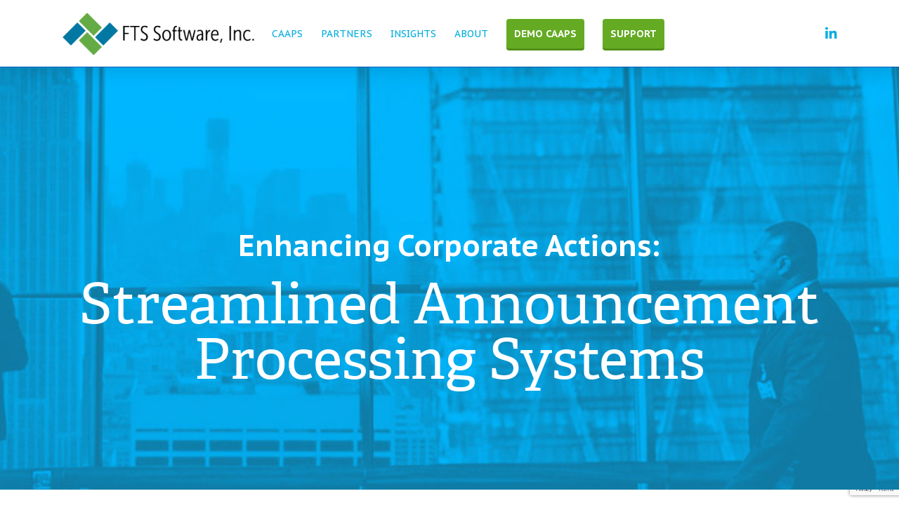

--- FILE ---
content_type: text/html; charset=UTF-8
request_url: https://www.ftssoftware.net/
body_size: 22135
content:
<!DOCTYPE html>
<html class="no-js" lang="en-US">
<head><script nonce="RMCR9yAxJ9DVkOb3wBh9xg=="
				type="text/javascript"
				src="https://app.termly.io/resource-blocker/f4c05dee-21df-4ef4-8e9a-43402e3ef8a7">
			</script>
<meta charset="UTF-8">
<meta name="viewport" content="width=device-width, initial-scale=1.0">
<link rel="pingback" href="https://www.ftssoftware.net/xmlrpc.php">
<meta name='robots' content='index, follow, max-image-preview:large, max-snippet:-1, max-video-preview:-1' />
	<!-- Global site tag (gtag.js) - Google Analytics -->
	<script nonce="RMCR9yAxJ9DVkOb3wBh9xg==" async src="https://www.googletagmanager.com/gtag/js?id=G-DDSEB8KFTV"></script>
	<script nonce="RMCR9yAxJ9DVkOb3wBh9xg==">
		window.dataLayer = window.dataLayer || [];
		function gtag(){dataLayer.push(arguments);}
		gtag('js', new Date());
		gtag('config', 'G-DDSEB8KFTV');
	</script>
	<!-- End Global site tag (gtag.js) - Google Analytics -->


	<!-- This site is optimized with the Yoast SEO Premium plugin v26.8 (Yoast SEO v26.8) - https://yoast.com/product/yoast-seo-premium-wordpress/ -->
	<title>Corporate Actions Announcement Processing System</title>
	<meta name="description" content="Enhance your corporate actions management with FTS Software&#039;s Corporate Actions Announcement Processing System (CAAPS)." />
	<link rel="canonical" href="https://www.ftssoftware.net/" />
	<meta property="og:locale" content="en_US" />
	<meta property="og:type" content="website" />
	<meta property="og:title" content="Home" />
	<meta property="og:description" content="Enhance your corporate actions management with FTS Software&#039;s Corporate Actions Announcement Processing System (CAAPS)." />
	<meta property="og:url" content="https://www.ftssoftware.net/" />
	<meta property="og:site_name" content="FTS Software, Inc." />
	<meta property="article:modified_time" content="2024-12-23T13:41:41+00:00" />
	<meta name="twitter:card" content="summary_large_image" />
	<script nonce="RMCR9yAxJ9DVkOb3wBh9xg==" type="application/ld+json" class="yoast-schema-graph">{"@context":"https://schema.org","@graph":[{"@type":"WebPage","@id":"https://www.ftssoftware.net/","url":"https://www.ftssoftware.net/","name":"Corporate Actions Announcement Processing System","isPartOf":{"@id":"https://www.ftssoftware.net/#website"},"about":{"@id":"https://www.ftssoftware.net/#organization"},"datePublished":"2022-07-01T19:06:03+00:00","dateModified":"2024-12-23T13:41:41+00:00","description":"Enhance your corporate actions management with FTS Software's Corporate Actions Announcement Processing System (CAAPS).","breadcrumb":{"@id":"https://www.ftssoftware.net/#breadcrumb"},"inLanguage":"en-US","potentialAction":[{"@type":"ReadAction","target":["https://www.ftssoftware.net/"]}]},{"@type":"BreadcrumbList","@id":"https://www.ftssoftware.net/#breadcrumb","itemListElement":[{"@type":"ListItem","position":1,"name":"Home"}]},{"@type":"WebSite","@id":"https://www.ftssoftware.net/#website","url":"https://www.ftssoftware.net/","name":"FTS Software, Inc.","description":"Corporate Actions Announcement Processing","publisher":{"@id":"https://www.ftssoftware.net/#organization"},"potentialAction":[{"@type":"SearchAction","target":{"@type":"EntryPoint","urlTemplate":"https://www.ftssoftware.net/?s={search_term_string}"},"query-input":{"@type":"PropertyValueSpecification","valueRequired":true,"valueName":"search_term_string"}}],"inLanguage":"en-US"},{"@type":"Organization","@id":"https://www.ftssoftware.net/#organization","name":"FTS Software, Inc.","url":"https://www.ftssoftware.net/","logo":{"@type":"ImageObject","inLanguage":"en-US","@id":"https://www.ftssoftware.net/#/schema/logo/image/","url":"https://www.ftssoftware.net/wp-content/uploads/2022/07/fts_logo.png","contentUrl":"https://www.ftssoftware.net/wp-content/uploads/2022/07/fts_logo.png","width":369,"height":52,"caption":"FTS Software, Inc."},"image":{"@id":"https://www.ftssoftware.net/#/schema/logo/image/"}}]}</script>
	<!-- / Yoast SEO Premium plugin. -->


<link rel="alternate" type="application/rss+xml" title="FTS Software, Inc. &raquo; Feed" href="https://www.ftssoftware.net/feed/" />
<link rel="alternate" type="application/rss+xml" title="FTS Software, Inc. &raquo; Comments Feed" href="https://www.ftssoftware.net/comments/feed/" />
<link rel="alternate" title="oEmbed (JSON)" type="application/json+oembed" href="https://www.ftssoftware.net/wp-json/oembed/1.0/embed?url=https%3A%2F%2Fwww.ftssoftware.net%2F" />
<link rel="alternate" title="oEmbed (XML)" type="text/xml+oembed" href="https://www.ftssoftware.net/wp-json/oembed/1.0/embed?url=https%3A%2F%2Fwww.ftssoftware.net%2F&#038;format=xml" />
<style id='wp-img-auto-sizes-contain-inline-css' type='text/css'>
img:is([sizes=auto i],[sizes^="auto," i]){contain-intrinsic-size:3000px 1500px}
/*# sourceURL=wp-img-auto-sizes-contain-inline-css */
</style>
<style id='wp-emoji-styles-inline-css' type='text/css'>

	img.wp-smiley, img.emoji {
		display: inline !important;
		border: none !important;
		box-shadow: none !important;
		height: 1em !important;
		width: 1em !important;
		margin: 0 0.07em !important;
		vertical-align: -0.1em !important;
		background: none !important;
		padding: 0 !important;
	}
/*# sourceURL=wp-emoji-styles-inline-css */
</style>
<style id='wp-block-library-inline-css' type='text/css'>
:root{--wp-block-synced-color:#7a00df;--wp-block-synced-color--rgb:122,0,223;--wp-bound-block-color:var(--wp-block-synced-color);--wp-editor-canvas-background:#ddd;--wp-admin-theme-color:#007cba;--wp-admin-theme-color--rgb:0,124,186;--wp-admin-theme-color-darker-10:#006ba1;--wp-admin-theme-color-darker-10--rgb:0,107,160.5;--wp-admin-theme-color-darker-20:#005a87;--wp-admin-theme-color-darker-20--rgb:0,90,135;--wp-admin-border-width-focus:2px}@media (min-resolution:192dpi){:root{--wp-admin-border-width-focus:1.5px}}.wp-element-button{cursor:pointer}:root .has-very-light-gray-background-color{background-color:#eee}:root .has-very-dark-gray-background-color{background-color:#313131}:root .has-very-light-gray-color{color:#eee}:root .has-very-dark-gray-color{color:#313131}:root .has-vivid-green-cyan-to-vivid-cyan-blue-gradient-background{background:linear-gradient(135deg,#00d084,#0693e3)}:root .has-purple-crush-gradient-background{background:linear-gradient(135deg,#34e2e4,#4721fb 50%,#ab1dfe)}:root .has-hazy-dawn-gradient-background{background:linear-gradient(135deg,#faaca8,#dad0ec)}:root .has-subdued-olive-gradient-background{background:linear-gradient(135deg,#fafae1,#67a671)}:root .has-atomic-cream-gradient-background{background:linear-gradient(135deg,#fdd79a,#004a59)}:root .has-nightshade-gradient-background{background:linear-gradient(135deg,#330968,#31cdcf)}:root .has-midnight-gradient-background{background:linear-gradient(135deg,#020381,#2874fc)}:root{--wp--preset--font-size--normal:16px;--wp--preset--font-size--huge:42px}.has-regular-font-size{font-size:1em}.has-larger-font-size{font-size:2.625em}.has-normal-font-size{font-size:var(--wp--preset--font-size--normal)}.has-huge-font-size{font-size:var(--wp--preset--font-size--huge)}.has-text-align-center{text-align:center}.has-text-align-left{text-align:left}.has-text-align-right{text-align:right}.has-fit-text{white-space:nowrap!important}#end-resizable-editor-section{display:none}.aligncenter{clear:both}.items-justified-left{justify-content:flex-start}.items-justified-center{justify-content:center}.items-justified-right{justify-content:flex-end}.items-justified-space-between{justify-content:space-between}.screen-reader-text{border:0;clip-path:inset(50%);height:1px;margin:-1px;overflow:hidden;padding:0;position:absolute;width:1px;word-wrap:normal!important}.screen-reader-text:focus{background-color:#ddd;clip-path:none;color:#444;display:block;font-size:1em;height:auto;left:5px;line-height:normal;padding:15px 23px 14px;text-decoration:none;top:5px;width:auto;z-index:100000}html :where(.has-border-color){border-style:solid}html :where([style*=border-top-color]){border-top-style:solid}html :where([style*=border-right-color]){border-right-style:solid}html :where([style*=border-bottom-color]){border-bottom-style:solid}html :where([style*=border-left-color]){border-left-style:solid}html :where([style*=border-width]){border-style:solid}html :where([style*=border-top-width]){border-top-style:solid}html :where([style*=border-right-width]){border-right-style:solid}html :where([style*=border-bottom-width]){border-bottom-style:solid}html :where([style*=border-left-width]){border-left-style:solid}html :where(img[class*=wp-image-]){height:auto;max-width:100%}:where(figure){margin:0 0 1em}html :where(.is-position-sticky){--wp-admin--admin-bar--position-offset:var(--wp-admin--admin-bar--height,0px)}@media screen and (max-width:600px){html :where(.is-position-sticky){--wp-admin--admin-bar--position-offset:0px}}

/*# sourceURL=wp-block-library-inline-css */
</style><style id='global-styles-inline-css' type='text/css'>
:root{--wp--preset--aspect-ratio--square: 1;--wp--preset--aspect-ratio--4-3: 4/3;--wp--preset--aspect-ratio--3-4: 3/4;--wp--preset--aspect-ratio--3-2: 3/2;--wp--preset--aspect-ratio--2-3: 2/3;--wp--preset--aspect-ratio--16-9: 16/9;--wp--preset--aspect-ratio--9-16: 9/16;--wp--preset--color--black: #000000;--wp--preset--color--cyan-bluish-gray: #abb8c3;--wp--preset--color--white: #ffffff;--wp--preset--color--pale-pink: #f78da7;--wp--preset--color--vivid-red: #cf2e2e;--wp--preset--color--luminous-vivid-orange: #ff6900;--wp--preset--color--luminous-vivid-amber: #fcb900;--wp--preset--color--light-green-cyan: #7bdcb5;--wp--preset--color--vivid-green-cyan: #00d084;--wp--preset--color--pale-cyan-blue: #8ed1fc;--wp--preset--color--vivid-cyan-blue: #0693e3;--wp--preset--color--vivid-purple: #9b51e0;--wp--preset--gradient--vivid-cyan-blue-to-vivid-purple: linear-gradient(135deg,rgb(6,147,227) 0%,rgb(155,81,224) 100%);--wp--preset--gradient--light-green-cyan-to-vivid-green-cyan: linear-gradient(135deg,rgb(122,220,180) 0%,rgb(0,208,130) 100%);--wp--preset--gradient--luminous-vivid-amber-to-luminous-vivid-orange: linear-gradient(135deg,rgb(252,185,0) 0%,rgb(255,105,0) 100%);--wp--preset--gradient--luminous-vivid-orange-to-vivid-red: linear-gradient(135deg,rgb(255,105,0) 0%,rgb(207,46,46) 100%);--wp--preset--gradient--very-light-gray-to-cyan-bluish-gray: linear-gradient(135deg,rgb(238,238,238) 0%,rgb(169,184,195) 100%);--wp--preset--gradient--cool-to-warm-spectrum: linear-gradient(135deg,rgb(74,234,220) 0%,rgb(151,120,209) 20%,rgb(207,42,186) 40%,rgb(238,44,130) 60%,rgb(251,105,98) 80%,rgb(254,248,76) 100%);--wp--preset--gradient--blush-light-purple: linear-gradient(135deg,rgb(255,206,236) 0%,rgb(152,150,240) 100%);--wp--preset--gradient--blush-bordeaux: linear-gradient(135deg,rgb(254,205,165) 0%,rgb(254,45,45) 50%,rgb(107,0,62) 100%);--wp--preset--gradient--luminous-dusk: linear-gradient(135deg,rgb(255,203,112) 0%,rgb(199,81,192) 50%,rgb(65,88,208) 100%);--wp--preset--gradient--pale-ocean: linear-gradient(135deg,rgb(255,245,203) 0%,rgb(182,227,212) 50%,rgb(51,167,181) 100%);--wp--preset--gradient--electric-grass: linear-gradient(135deg,rgb(202,248,128) 0%,rgb(113,206,126) 100%);--wp--preset--gradient--midnight: linear-gradient(135deg,rgb(2,3,129) 0%,rgb(40,116,252) 100%);--wp--preset--font-size--small: 13px;--wp--preset--font-size--medium: 20px;--wp--preset--font-size--large: 36px;--wp--preset--font-size--x-large: 42px;--wp--preset--spacing--20: 0.44rem;--wp--preset--spacing--30: 0.67rem;--wp--preset--spacing--40: 1rem;--wp--preset--spacing--50: 1.5rem;--wp--preset--spacing--60: 2.25rem;--wp--preset--spacing--70: 3.38rem;--wp--preset--spacing--80: 5.06rem;--wp--preset--shadow--natural: 6px 6px 9px rgba(0, 0, 0, 0.2);--wp--preset--shadow--deep: 12px 12px 50px rgba(0, 0, 0, 0.4);--wp--preset--shadow--sharp: 6px 6px 0px rgba(0, 0, 0, 0.2);--wp--preset--shadow--outlined: 6px 6px 0px -3px rgb(255, 255, 255), 6px 6px rgb(0, 0, 0);--wp--preset--shadow--crisp: 6px 6px 0px rgb(0, 0, 0);}:where(.is-layout-flex){gap: 0.5em;}:where(.is-layout-grid){gap: 0.5em;}body .is-layout-flex{display: flex;}.is-layout-flex{flex-wrap: wrap;align-items: center;}.is-layout-flex > :is(*, div){margin: 0;}body .is-layout-grid{display: grid;}.is-layout-grid > :is(*, div){margin: 0;}:where(.wp-block-columns.is-layout-flex){gap: 2em;}:where(.wp-block-columns.is-layout-grid){gap: 2em;}:where(.wp-block-post-template.is-layout-flex){gap: 1.25em;}:where(.wp-block-post-template.is-layout-grid){gap: 1.25em;}.has-black-color{color: var(--wp--preset--color--black) !important;}.has-cyan-bluish-gray-color{color: var(--wp--preset--color--cyan-bluish-gray) !important;}.has-white-color{color: var(--wp--preset--color--white) !important;}.has-pale-pink-color{color: var(--wp--preset--color--pale-pink) !important;}.has-vivid-red-color{color: var(--wp--preset--color--vivid-red) !important;}.has-luminous-vivid-orange-color{color: var(--wp--preset--color--luminous-vivid-orange) !important;}.has-luminous-vivid-amber-color{color: var(--wp--preset--color--luminous-vivid-amber) !important;}.has-light-green-cyan-color{color: var(--wp--preset--color--light-green-cyan) !important;}.has-vivid-green-cyan-color{color: var(--wp--preset--color--vivid-green-cyan) !important;}.has-pale-cyan-blue-color{color: var(--wp--preset--color--pale-cyan-blue) !important;}.has-vivid-cyan-blue-color{color: var(--wp--preset--color--vivid-cyan-blue) !important;}.has-vivid-purple-color{color: var(--wp--preset--color--vivid-purple) !important;}.has-black-background-color{background-color: var(--wp--preset--color--black) !important;}.has-cyan-bluish-gray-background-color{background-color: var(--wp--preset--color--cyan-bluish-gray) !important;}.has-white-background-color{background-color: var(--wp--preset--color--white) !important;}.has-pale-pink-background-color{background-color: var(--wp--preset--color--pale-pink) !important;}.has-vivid-red-background-color{background-color: var(--wp--preset--color--vivid-red) !important;}.has-luminous-vivid-orange-background-color{background-color: var(--wp--preset--color--luminous-vivid-orange) !important;}.has-luminous-vivid-amber-background-color{background-color: var(--wp--preset--color--luminous-vivid-amber) !important;}.has-light-green-cyan-background-color{background-color: var(--wp--preset--color--light-green-cyan) !important;}.has-vivid-green-cyan-background-color{background-color: var(--wp--preset--color--vivid-green-cyan) !important;}.has-pale-cyan-blue-background-color{background-color: var(--wp--preset--color--pale-cyan-blue) !important;}.has-vivid-cyan-blue-background-color{background-color: var(--wp--preset--color--vivid-cyan-blue) !important;}.has-vivid-purple-background-color{background-color: var(--wp--preset--color--vivid-purple) !important;}.has-black-border-color{border-color: var(--wp--preset--color--black) !important;}.has-cyan-bluish-gray-border-color{border-color: var(--wp--preset--color--cyan-bluish-gray) !important;}.has-white-border-color{border-color: var(--wp--preset--color--white) !important;}.has-pale-pink-border-color{border-color: var(--wp--preset--color--pale-pink) !important;}.has-vivid-red-border-color{border-color: var(--wp--preset--color--vivid-red) !important;}.has-luminous-vivid-orange-border-color{border-color: var(--wp--preset--color--luminous-vivid-orange) !important;}.has-luminous-vivid-amber-border-color{border-color: var(--wp--preset--color--luminous-vivid-amber) !important;}.has-light-green-cyan-border-color{border-color: var(--wp--preset--color--light-green-cyan) !important;}.has-vivid-green-cyan-border-color{border-color: var(--wp--preset--color--vivid-green-cyan) !important;}.has-pale-cyan-blue-border-color{border-color: var(--wp--preset--color--pale-cyan-blue) !important;}.has-vivid-cyan-blue-border-color{border-color: var(--wp--preset--color--vivid-cyan-blue) !important;}.has-vivid-purple-border-color{border-color: var(--wp--preset--color--vivid-purple) !important;}.has-vivid-cyan-blue-to-vivid-purple-gradient-background{background: var(--wp--preset--gradient--vivid-cyan-blue-to-vivid-purple) !important;}.has-light-green-cyan-to-vivid-green-cyan-gradient-background{background: var(--wp--preset--gradient--light-green-cyan-to-vivid-green-cyan) !important;}.has-luminous-vivid-amber-to-luminous-vivid-orange-gradient-background{background: var(--wp--preset--gradient--luminous-vivid-amber-to-luminous-vivid-orange) !important;}.has-luminous-vivid-orange-to-vivid-red-gradient-background{background: var(--wp--preset--gradient--luminous-vivid-orange-to-vivid-red) !important;}.has-very-light-gray-to-cyan-bluish-gray-gradient-background{background: var(--wp--preset--gradient--very-light-gray-to-cyan-bluish-gray) !important;}.has-cool-to-warm-spectrum-gradient-background{background: var(--wp--preset--gradient--cool-to-warm-spectrum) !important;}.has-blush-light-purple-gradient-background{background: var(--wp--preset--gradient--blush-light-purple) !important;}.has-blush-bordeaux-gradient-background{background: var(--wp--preset--gradient--blush-bordeaux) !important;}.has-luminous-dusk-gradient-background{background: var(--wp--preset--gradient--luminous-dusk) !important;}.has-pale-ocean-gradient-background{background: var(--wp--preset--gradient--pale-ocean) !important;}.has-electric-grass-gradient-background{background: var(--wp--preset--gradient--electric-grass) !important;}.has-midnight-gradient-background{background: var(--wp--preset--gradient--midnight) !important;}.has-small-font-size{font-size: var(--wp--preset--font-size--small) !important;}.has-medium-font-size{font-size: var(--wp--preset--font-size--medium) !important;}.has-large-font-size{font-size: var(--wp--preset--font-size--large) !important;}.has-x-large-font-size{font-size: var(--wp--preset--font-size--x-large) !important;}
/*# sourceURL=global-styles-inline-css */
</style>

<style id='classic-theme-styles-inline-css' type='text/css'>
/*! This file is auto-generated */
.wp-block-button__link{color:#fff;background-color:#32373c;border-radius:9999px;box-shadow:none;text-decoration:none;padding:calc(.667em + 2px) calc(1.333em + 2px);font-size:1.125em}.wp-block-file__button{background:#32373c;color:#fff;text-decoration:none}
/*# sourceURL=/wp-includes/css/classic-themes.min.css */
</style>
<link rel='stylesheet' id='blueflamingo-frontend-css' href='https://www.ftssoftware.net/wp-content/plugins/bf-fireball-main/assets/css/frontend.css?ver=2.0.25' type='text/css' media='all' />
<link rel='stylesheet' id='x-stack-css' href='https://www.ftssoftware.net/wp-content/themes/pro/framework/dist/css/site/stacks/integrity-light.css?ver=6.7.11' type='text/css' media='all' />
<link rel='stylesheet' id='x-child-css' href='https://www.ftssoftware.net/wp-content/themes/pro-child/style.css?ver=6.7.11' type='text/css' media='all' />
<style id='cs-inline-css' type='text/css'>
@media (min-width:1200px){.x-hide-xl{display:none !important;}}@media (min-width:979px) and (max-width:1199px){.x-hide-lg{display:none !important;}}@media (min-width:767px) and (max-width:978px){.x-hide-md{display:none !important;}}@media (min-width:480px) and (max-width:766px){.x-hide-sm{display:none !important;}}@media (max-width:479px){.x-hide-xs{display:none !important;}} a,h1 a:hover,h2 a:hover,h3 a:hover,h4 a:hover,h5 a:hover,h6 a:hover,.x-breadcrumb-wrap a:hover,.widget ul li a:hover,.widget ol li a:hover,.widget.widget_text ul li a,.widget.widget_text ol li a,.widget_nav_menu .current-menu-item > a,.x-accordion-heading .x-accordion-toggle:hover,.x-comment-author a:hover,.x-comment-time:hover,.x-recent-posts a:hover .h-recent-posts{color:#00addf;}a:hover,.widget.widget_text ul li a:hover,.widget.widget_text ol li a:hover,.x-twitter-widget ul li a:hover{color:;}.rev_slider_wrapper,a.x-img-thumbnail:hover,.x-slider-container.below,.page-template-template-blank-3-php .x-slider-container.above,.page-template-template-blank-6-php .x-slider-container.above{border-color:#00addf;}.entry-thumb:before,.x-pagination span.current,.woocommerce-pagination span[aria-current],.flex-direction-nav a,.flex-control-nav a:hover,.flex-control-nav a.flex-active,.mejs-time-current,.x-dropcap,.x-skill-bar .bar,.x-pricing-column.featured h2,.h-comments-title small,.x-entry-share .x-share:hover,.x-highlight,.x-recent-posts .x-recent-posts-img:after{background-color:#00addf;}.x-nav-tabs > .active > a,.x-nav-tabs > .active > a:hover{box-shadow:inset 0 3px 0 0 #00addf;}.x-main{width:calc(72% - 2.463055%);}.x-sidebar{width:calc(100% - 2.463055% - 72%);}.x-comment-author,.x-comment-time,.comment-form-author label,.comment-form-email label,.comment-form-url label,.comment-form-rating label,.comment-form-comment label,.widget_calendar #wp-calendar caption,.widget.widget_rss li .rsswidget{font-family:"PT Sans",sans-serif;font-weight:700;}.p-landmark-sub,.p-meta,input,button,select,textarea{font-family:"adelle-regular",sans-serif;}.widget ul li a,.widget ol li a,.x-comment-time{color:#000000;}.widget_text ol li a,.widget_text ul li a{color:#00addf;}.widget_text ol li a:hover,.widget_text ul li a:hover{color:;}.comment-form-author label,.comment-form-email label,.comment-form-url label,.comment-form-rating label,.comment-form-comment label,.widget_calendar #wp-calendar th,.p-landmark-sub strong,.widget_tag_cloud .tagcloud a:hover,.widget_tag_cloud .tagcloud a:active,.entry-footer a:hover,.entry-footer a:active,.x-breadcrumbs .current,.x-comment-author,.x-comment-author a{color:#000000;}.widget_calendar #wp-calendar th{border-color:#000000;}.h-feature-headline span i{background-color:#000000;}@media (max-width:978.98px){}html{font-size:14px;}@media (min-width:479px){html{font-size:14px;}}@media (min-width:766px){html{font-size:14px;}}@media (min-width:978px){html{font-size:14px;}}@media (min-width:1199px){html{font-size:14px;}}body{font-style:normal;font-weight:400;color:#000000;background:rgb(255,255,255);}.w-b{font-weight:400 !important;}h1,h2,h3,h4,h5,h6,.h1,.h2,.h3,.h4,.h5,.h6,.x-text-headline{font-family:"PT Sans",sans-serif;font-style:normal;font-weight:700;}h1,.h1{letter-spacing:0em;}h2,.h2{letter-spacing:0em;}h3,.h3{letter-spacing:0em;}h4,.h4{letter-spacing:0em;}h5,.h5{letter-spacing:0em;}h6,.h6{letter-spacing:0em;}.w-h{font-weight:700 !important;}.x-container.width{width:88%;}.x-container.max{max-width:1200px;}.x-bar-content.x-container.width{flex-basis:88%;}.x-main.full{float:none;clear:both;display:block;width:auto;}@media (max-width:978.98px){.x-main.full,.x-main.left,.x-main.right,.x-sidebar.left,.x-sidebar.right{float:none;display:block;width:auto !important;}}.entry-header,.entry-content{font-size:1.142rem;}body,input,button,select,textarea{font-family:"adelle-regular",sans-serif;}h1,h2,h3,h4,h5,h6,.h1,.h2,.h3,.h4,.h5,.h6,h1 a,h2 a,h3 a,h4 a,h5 a,h6 a,.h1 a,.h2 a,.h3 a,.h4 a,.h5 a,.h6 a,blockquote{color:#000000;}.cfc-h-tx{color:#000000 !important;}.cfc-h-bd{border-color:#000000 !important;}.cfc-h-bg{background-color:#000000 !important;}.cfc-b-tx{color:#000000 !important;}.cfc-b-bd{border-color:#000000 !important;}.cfc-b-bg{background-color:#000000 !important;}.x-btn,.button,[type="submit"]{color:#ffffff;border-color:transparent;background-color:#64ab23;margin-bottom:0.25em;text-shadow:0 0.075em 0.075em rgba(0,0,0,0.5);box-shadow:0 0.25em 0 0 transparent,0 4px 9px rgba(0,0,0,0.75);border-radius:0.25em;}.x-btn:hover,.button:hover,[type="submit"]:hover{color:#ffffff;border-color:transparent;background-color:#76bf32;margin-bottom:0.25em;text-shadow:0 0.075em 0.075em rgba(0,0,0,0.5);box-shadow:0 0.25em 0 0 transparent,0 4px 9px rgba(0,0,0,0.75);}.x-btn.x-btn-real,.x-btn.x-btn-real:hover{margin-bottom:0.25em;text-shadow:0 0.075em 0.075em rgba(0,0,0,0.65);}.x-btn.x-btn-real{box-shadow:0 0.25em 0 0 transparent,0 4px 9px rgba(0,0,0,0.75);}.x-btn.x-btn-real:hover{box-shadow:0 0.25em 0 0 transparent,0 4px 9px rgba(0,0,0,0.75);}.x-btn.x-btn-flat,.x-btn.x-btn-flat:hover{margin-bottom:0;text-shadow:0 0.075em 0.075em rgba(0,0,0,0.65);box-shadow:none;}.x-btn.x-btn-transparent,.x-btn.x-btn-transparent:hover{margin-bottom:0;border-width:3px;text-shadow:none;text-transform:uppercase;background-color:transparent;box-shadow:none;}.bg .mejs-container,.x-video .mejs-container{position:unset !important;} @font-face{font-family:'FontAwesomePro';font-style:normal;font-weight:900;font-display:block;src:url('https://www.ftssoftware.net/wp-content/themes/pro/cornerstone/assets/fonts/fa-solid-900.woff2?ver=6.7.2') format('woff2'),url('https://www.ftssoftware.net/wp-content/themes/pro/cornerstone/assets/fonts/fa-solid-900.ttf?ver=6.7.2') format('truetype');}[data-x-fa-pro-icon]{font-family:"FontAwesomePro" !important;}[data-x-fa-pro-icon]:before{content:attr(data-x-fa-pro-icon);}[data-x-icon],[data-x-icon-o],[data-x-icon-l],[data-x-icon-s],[data-x-icon-b],[data-x-icon-sr],[data-x-icon-ss],[data-x-icon-sl],[data-x-fa-pro-icon],[class*="cs-fa-"]{display:inline-flex;font-style:normal;font-weight:400;text-decoration:inherit;text-rendering:auto;-webkit-font-smoothing:antialiased;-moz-osx-font-smoothing:grayscale;}[data-x-icon].left,[data-x-icon-o].left,[data-x-icon-l].left,[data-x-icon-s].left,[data-x-icon-b].left,[data-x-icon-sr].left,[data-x-icon-ss].left,[data-x-icon-sl].left,[data-x-fa-pro-icon].left,[class*="cs-fa-"].left{margin-right:0.5em;}[data-x-icon].right,[data-x-icon-o].right,[data-x-icon-l].right,[data-x-icon-s].right,[data-x-icon-b].right,[data-x-icon-sr].right,[data-x-icon-ss].right,[data-x-icon-sl].right,[data-x-fa-pro-icon].right,[class*="cs-fa-"].right{margin-left:0.5em;}[data-x-icon]:before,[data-x-icon-o]:before,[data-x-icon-l]:before,[data-x-icon-s]:before,[data-x-icon-b]:before,[data-x-icon-sr]:before,[data-x-icon-ss]:before,[data-x-icon-sl]:before,[data-x-fa-pro-icon]:before,[class*="cs-fa-"]:before{line-height:1;}@font-face{font-family:'FontAwesome';font-style:normal;font-weight:900;font-display:block;src:url('https://www.ftssoftware.net/wp-content/themes/pro/cornerstone/assets/fonts/fa-solid-900.woff2?ver=6.7.2') format('woff2'),url('https://www.ftssoftware.net/wp-content/themes/pro/cornerstone/assets/fonts/fa-solid-900.ttf?ver=6.7.2') format('truetype');}[data-x-icon],[data-x-icon-s],[data-x-icon][class*="cs-fa-"]{font-family:"FontAwesome" !important;font-weight:900;}[data-x-icon]:before,[data-x-icon][class*="cs-fa-"]:before{content:attr(data-x-icon);}[data-x-icon-s]:before{content:attr(data-x-icon-s);}@font-face{font-family:'FontAwesomeRegular';font-style:normal;font-weight:400;font-display:block;src:url('https://www.ftssoftware.net/wp-content/themes/pro/cornerstone/assets/fonts/fa-regular-400.woff2?ver=6.7.2') format('woff2'),url('https://www.ftssoftware.net/wp-content/themes/pro/cornerstone/assets/fonts/fa-regular-400.ttf?ver=6.7.2') format('truetype');}@font-face{font-family:'FontAwesomePro';font-style:normal;font-weight:400;font-display:block;src:url('https://www.ftssoftware.net/wp-content/themes/pro/cornerstone/assets/fonts/fa-regular-400.woff2?ver=6.7.2') format('woff2'),url('https://www.ftssoftware.net/wp-content/themes/pro/cornerstone/assets/fonts/fa-regular-400.ttf?ver=6.7.2') format('truetype');}[data-x-icon-o]{font-family:"FontAwesomeRegular" !important;}[data-x-icon-o]:before{content:attr(data-x-icon-o);}@font-face{font-family:'FontAwesomeLight';font-style:normal;font-weight:300;font-display:block;src:url('https://www.ftssoftware.net/wp-content/themes/pro/cornerstone/assets/fonts/fa-light-300.woff2?ver=6.7.2') format('woff2'),url('https://www.ftssoftware.net/wp-content/themes/pro/cornerstone/assets/fonts/fa-light-300.ttf?ver=6.7.2') format('truetype');}@font-face{font-family:'FontAwesomePro';font-style:normal;font-weight:300;font-display:block;src:url('https://www.ftssoftware.net/wp-content/themes/pro/cornerstone/assets/fonts/fa-light-300.woff2?ver=6.7.2') format('woff2'),url('https://www.ftssoftware.net/wp-content/themes/pro/cornerstone/assets/fonts/fa-light-300.ttf?ver=6.7.2') format('truetype');}[data-x-icon-l]{font-family:"FontAwesomeLight" !important;font-weight:300;}[data-x-icon-l]:before{content:attr(data-x-icon-l);}@font-face{font-family:'FontAwesomeBrands';font-style:normal;font-weight:normal;font-display:block;src:url('https://www.ftssoftware.net/wp-content/themes/pro/cornerstone/assets/fonts/fa-brands-400.woff2?ver=6.7.2') format('woff2'),url('https://www.ftssoftware.net/wp-content/themes/pro/cornerstone/assets/fonts/fa-brands-400.ttf?ver=6.7.2') format('truetype');}[data-x-icon-b]{font-family:"FontAwesomeBrands" !important;}[data-x-icon-b]:before{content:attr(data-x-icon-b);}.widget.widget_rss li .rsswidget:before{content:"\f35d";padding-right:0.4em;font-family:"FontAwesome";} .ma1-0.x-section{margin-top:0px;margin-right:0px;margin-bottom:0px;margin-left:0px;border-top-width:0;border-right-width:0;border-bottom-width:0;border-left-width:0;padding-top:50px;padding-right:0px;padding-bottom:0px;padding-left:0px;text-align:center;background-color:rgb(255,255,255);box-shadow:0em 0em 0.4em 0.8em rgba(0,0,0,0.2);z-index:auto;}.ma1-1.x-row{z-index:auto;margin-right:auto;margin-left:auto;border-top-width:0;border-right-width:0;border-bottom-width:0;border-left-width:0;padding-top:1px;padding-right:1px;padding-bottom:1px;padding-left:1px;font-size:1em;}.ma1-1 > .x-row-inner{flex-direction:row;justify-content:flex-start;align-items:stretch;align-content:stretch;margin-top:calc(((1rem / 2) + 1px) * -1);margin-right:calc(((1rem / 2) + 1px) * -1);margin-bottom:calc(((1rem / 2) + 1px) * -1);margin-left:calc(((1rem / 2) + 1px) * -1);}.ma1-1 > .x-row-inner > *{flex-grow:1;margin-top:calc(1rem / 2);margin-bottom:calc(1rem / 2);margin-right:calc(1rem / 2);margin-left:calc(1rem / 2);}.ma1-2{--gap:1rem;}.ma1-2 > .x-row-inner > *:nth-child(1n - 0) {flex-basis:calc(100% - clamp(0px,var(--gap),9999px));}.ma1-3.x-col{z-index:1;border-top-width:0;border-right-width:0;border-bottom-width:0;border-left-width:0;font-size:1em;text-align:center;}.ma1-4{border-top-width:0;border-right-width:0;border-bottom-width:0;border-left-width:0;font-size:2.7em;color:rgba(0,0,0,1);}.ma1-5.x-text{margin-top:14px;}.ma1-6.x-text{margin-right:0px;margin-bottom:0px;margin-left:0px;font-size:39px;font-weight:500;line-height:1.4;color:rgba(0,0,0,1);}.ma1-7.x-text{border-top-width:0;border-right-width:0;border-bottom-width:0;border-left-width:0;font-family:inherit;font-style:normal;letter-spacing:0em;text-transform:none;}.ma1-7.x-text > :first-child{margin-top:0;}.ma1-7.x-text > :last-child{margin-bottom:0;}.ma1-8.x-text{width:16.4em;}.ma1-9.x-text{margin-right:auto;margin-bottom:30px;margin-left:auto;font-size:19px;font-weight:300;line-height:1.5;color:rgb(74,142,171);}.ma1-a.x-text{width:18em;max-width:100%;margin-top:20px;}  .mp-0.x-bar{height:6em;border-top-width:0px;border-right-width:0px;border-bottom-width:1px;border-left-width:0px;border-top-style:none;border-right-style:none;border-bottom-style:solid;border-left-style:none;border-top-color:transparent;border-right-color:transparent;border-bottom-color:#005fbb;border-left-color:transparent;font-size:16px;background-color:#ffffff;box-shadow:0em 0.15em 2em 0em rgba(0,0,0,0.15);z-index:9999;}.mp-0 .x-bar-content{display:flex;flex-direction:row;justify-content:space-between;align-items:center;height:6em;}.mp-0.x-bar-outer-spacers:after,.mp-0.x-bar-outer-spacers:before{flex-basis:2em;width:2em!important;height:2em;}.mp-0.x-bar-space{font-size:16px;height:6em;}.mp-1.x-bar-container{display:flex;flex-direction:row;justify-content:space-between;align-items:center;flex-grow:1;flex-shrink:0;flex-basis:auto;max-width:1200px;border-top-width:0;border-right-width:0;border-bottom-width:0;border-left-width:0;font-size:1em;z-index:1;}.mp-2.x-image{font-size:1em;width:300px;border-top-width:0;border-right-width:0;border-bottom-width:0;border-left-width:0;}.mp-2.x-image img{width:100%;aspect-ratio:auto;}.mp-3{font-size:1em;}.mp-4{display:flex;flex-direction:row;justify-content:space-around;align-items:stretch;align-self:stretch;flex-grow:0;flex-shrink:0;flex-basis:auto;}.mp-4 > li,.mp-4 > li > a{flex-grow:0;flex-shrink:1;flex-basis:auto;}.mp-5,.mp-5 .x-anchor{transition-duration:300ms;transition-timing-function:cubic-bezier(0.400,0.000,0.200,1.000);}.mp-6 .x-dropdown {width:14em;font-size:16px;border-top-width:0;border-right-width:0;border-bottom-width:0;border-left-width:0;background-color:rgb(255,255,255);box-shadow:0em 0.15em 2em 0em rgba(0,0,0,0.15);transition-duration:500ms,500ms,0s;transition-timing-function:cubic-bezier(0.400,0.000,0.200,1.000);}.mp-6 .x-dropdown:not(.x-active) {transition-delay:0s,0s,500ms;}.mp-7.x-anchor {border-top-width:0;border-right-width:0;border-bottom-width:0;border-left-width:0;}.mp-7.x-anchor .x-anchor-content {display:flex;flex-direction:row;align-items:center;}.mp-8.x-anchor {font-size:1em;}.mp-9.x-anchor .x-anchor-content {justify-content:center;}.mp-a.x-anchor .x-anchor-content {padding-top:0.5em;padding-right:0.5em;padding-bottom:0.5em;padding-left:0.5em;}.mp-a.x-anchor .x-anchor-text {margin-right:5px;}.mp-a.x-anchor .x-anchor-text-primary {font-size:14px;color:#00addf;}.mp-a.x-anchor .x-anchor-sub-indicator {font-size:20px;color:#00addf;}.mp-b.x-anchor .x-anchor-text {margin-top:5px;margin-bottom:5px;margin-left:5px;}.mp-b.x-anchor .x-anchor-text-primary {font-family:"PT Sans Caption",sans-serif;font-style:normal;font-weight:400;line-height:1;text-transform:uppercase;}.mp-b.x-anchor .x-anchor-sub-indicator {margin-top:5px;margin-right:5px;margin-bottom:5px;margin-left:5px;}.mp-c.x-anchor:hover .x-anchor-sub-indicator,.mp-c.x-anchor[class*="active"] .x-anchor-sub-indicator,[data-x-effect-provider*="colors"]:hover .mp-c.x-anchor .x-anchor-sub-indicator {color:rgba(0,0,0,0.5);}.mp-d.x-anchor {background-color:#0051b5;}.mp-d.x-anchor .x-anchor-content {justify-content:flex-start;}.mp-d.x-anchor .x-anchor-sub-indicator {color:#FFFFFF;}.mp-d.x-anchor,.mp-d.x-anchor :not([data-x-particle]) {transition-timing-function:cubic-bezier(0.470,0.000,0.745,0.715);}.mp-e.x-anchor .x-anchor-content {padding-top:0.75em;padding-right:0.75em;padding-bottom:0.75em;padding-left:0.75em;}.mp-e.x-anchor .x-anchor-text {margin-right:auto;}.mp-e.x-anchor .x-anchor-text-primary {font-size:1em;color:#FFFFFF;}.mp-e.x-anchor .x-anchor-sub-indicator {font-size:1em;}.mp-f.x-anchor {width:2.75em;height:2.75em;font-size:15px;box-shadow:0em 0em 0.65em 0em rgba(0,0,0,0.25);}.mp-f.x-anchor .x-graphic {margin-top:5px;margin-right:5px;margin-bottom:5px;margin-left:5px;}.mp-f.x-anchor .x-graphic-icon {color:#00addf;}.mp-f.x-anchor:hover .x-graphic-icon,.mp-f.x-anchor[class*="active"] .x-graphic-icon,[data-x-effect-provider*="colors"]:hover .mp-f.x-anchor .x-graphic-icon {color:#ffffff;}.mp-g.x-anchor {background-color:rgba(255,255,255,1);}.mp-g.x-anchor .x-graphic-icon {font-size:1.25em;width:auto;border-top-width:0;border-right-width:0;border-bottom-width:0;border-left-width:0;}.mp-h.x-anchor {width:3em;height:3em;}.mp-h.x-anchor .x-graphic-icon {color:rgba(0,0,0,1);}.mp-h.x-anchor:hover .x-graphic-icon,.mp-h.x-anchor[class*="active"] .x-graphic-icon,[data-x-effect-provider*="colors"]:hover .mp-h.x-anchor .x-graphic-icon {color:rgba(0,0,0,0.5);}.mp-h.x-anchor .x-graphic-image {max-width:35px;}.mp-h.x-anchor .x-toggle {color:#64ab23;}.mp-h.x-anchor:hover .x-toggle,.mp-h.x-anchor[class*="active"] .x-toggle,[data-x-effect-provider*="colors"]:hover .mp-h.x-anchor .x-toggle {color:rgba(0,0,0,0.5);}.mp-h.x-anchor .x-toggle-burger {width:10em;margin-top:3em;margin-right:0;margin-bottom:3em;margin-left:0;font-size:2px;}.mp-h.x-anchor .x-toggle-burger-bun-t {transform:translate3d(0,calc(3em * -1),0);}.mp-h.x-anchor .x-toggle-burger-bun-b {transform:translate3d(0,3em,0);}.mp-i.x-anchor {background-color:#3e8cb0;}.mp-i.x-anchor .x-anchor-text-primary {text-align:center;}.mp-i.x-anchor .x-anchor-sub-indicator {color:rgba(0,0,0,1);}.mp-j{font-size:16px;transition-duration:500ms;}.mp-j .x-off-canvas-bg{background-color:rgba(0,0,0,0.75);transition-duration:500ms;transition-timing-function:cubic-bezier(0.400,0.000,0.200,1.000);}.mp-j .x-off-canvas-close{width:calc(1em * 3);height:calc(1em * 3);font-size:1em;color:rgb(255,255,255);transition-duration:0.3s,500ms,500ms;transition-timing-function:ease-in-out,cubic-bezier(0.400,0.000,0.200,1.000),cubic-bezier(0.400,0.000,0.200,1.000);}.mp-j .x-off-canvas-content{max-width:24em;padding-top:calc(1em * 3);padding-right:calc(1em * 3);padding-bottom:calc(1em * 3);padding-left:calc(1em * 3);border-top-width:0;border-right-width:0;border-bottom-width:0;border-left-width:0;background-color:rgba(255,255,255,1);box-shadow:0em 0em 2em 0em rgba(0,0,0,0.25);transition-duration:500ms;transition-timing-function:cubic-bezier(0.400,0.000,0.200,1.000);}@media screen and (max-width:766px){.mp-2.x-image{width:200px;max-width:200px;}}  .mz-0.x-bar{height:auto;padding-top:60px;padding-right:0px;padding-bottom:130px;padding-left:0px;border-top-width:0;border-right-width:0;border-bottom-width:0;border-left-width:0;font-size:1rem;background-color:#0051b5;box-shadow:0em 0.15em 2em 0em rgba(0,0,0,0.15);z-index:9998;}.mz-0 .x-bar-content{display:flex;flex-direction:row;justify-content:flex-start;align-items:flex-start;flex-wrap:wrap;align-content:flex-start;height:auto;}.mz-0.x-bar-outer-spacers:after,.mz-0.x-bar-outer-spacers:before{flex-basis:2rem;width:2rem!important;height:2rem;}.mz-0.x-bar-space{font-size:1rem;}.mz-0 > .x-bg > .x-bg-layer-lower-image {background-image:url(https://www.ftssoftware.net/wp-content/uploads/2022/07/fts_footer_background_logo.png);background-repeat:no-repeat;background-position:center bottom;background-size:80%;background-attachment:inherit;}.mz-1.x-bar-container{display:flex;flex-direction:row;justify-content:space-between;align-items:center;flex-grow:1;flex-shrink:1;flex-basis:36rem;margin-top:0rem;margin-right:0rem;margin-bottom:3rem;margin-left:0rem;border-top-width:0;border-right-width:0;border-bottom-width:0;border-left-width:0;font-size:1em;z-index:1;}.mz-2.x-row{z-index:auto;width:100%;margin-right:auto;margin-left:auto;border-top-width:0;border-right-width:0;border-bottom-width:0;border-left-width:0;padding-top:1px;padding-right:1px;padding-bottom:1px;padding-left:1px;font-size:1.285em;}.mz-2 > .x-row-inner{flex-direction:row;justify-content:flex-start;align-items:stretch;align-content:stretch;margin-top:calc(((3rem / 2) + 1px) * -1);margin-right:calc(((3rem / 2) + 1px) * -1);margin-bottom:calc(((3rem / 2) + 1px) * -1);margin-left:calc(((3rem / 2) + 1px) * -1);}.mz-2 > .x-row-inner > *{flex-grow:1;margin-top:calc(3rem / 2);margin-bottom:calc(3rem / 2);margin-right:calc(3rem / 2);margin-left:calc(3rem / 2);}.mz-3{--gap:3rem;}.mz-3 > .x-row-inner > *:nth-child(1n - 0) {flex-basis:calc(13rem - clamp(0px,var(--gap),9999px));}.mz-4.x-col{z-index:1;border-top-width:0;border-right-width:0;border-bottom-width:0;border-left-width:0;font-size:1em;}.mz-5.x-image{font-size:1em;border-top-width:0;border-right-width:0;border-bottom-width:0;border-left-width:0;}.mz-5.x-image img{width:100%;aspect-ratio:auto;}.mz-6.x-image{width:300px;}.mz-7.x-image{width:150px;}.mz-8.x-text{border-top-width:0;border-right-width:0;border-bottom-width:0;border-left-width:0;font-size:1em;font-style:normal;letter-spacing:0em;text-transform:none;color:#FFFFFF;}.mz-8.x-text > :first-child{margin-top:0;}.mz-8.x-text > :last-child{margin-bottom:0;}.mz-9.x-text{padding-top:25px;padding-bottom:0px;line-height:2.5;}.mz-a.x-text{padding-right:0px;padding-left:0px;}.mz-b.x-text{font-family:"PT Sans",sans-serif;font-weight:400;}.mz-c.x-text{padding-top:0px;padding-bottom:25px;font-family:"PT Sans Caption",sans-serif;font-weight:700;}.mz-d.x-text{line-height:1.4;}.mz-e.x-text{padding-top:0em;padding-right:0em;padding-bottom:1.2em;padding-left:0em;}@media screen and (max-width:766px){.mz-3 > .x-row-inner > *:nth-child(1n - 0) {flex-basis:calc(100% - clamp(0px,var(--gap),9999px));}}  .mo-0.x-section{margin-top:0px;margin-right:0px;margin-bottom:0px;margin-left:0px;border-top-width:0;border-right-width:0;border-bottom-width:0;border-left-width:0;padding-top:65px;padding-right:0px;padding-bottom:65px;padding-left:0px;}.mo-1.x-section{z-index:1;}.mo-1 > .x-bg > .x-bg-layer-lower-image {background-image:url(https://www.ftssoftware.net/wp-content/uploads/2022/07/hp_hero_1.jpg);background-repeat:no-repeat;background-position:center;background-size:cover;background-attachment:inherit;}.mo-2.x-section{z-index:auto;}.mo-3.x-section{background-color:#E6EBED;}:where(body:not(.tco-disable-effects)) .mo-4:is(.x-effect-exit,.x-effect-entering,.x-effect-exiting) {animation-delay:0ms;transition-delay:0ms;}.mo-4:is(.x-effect-enter){transform:translate(0px,0px);}:where(body:not(.tco-disable-effects)) .mo-4:is(.x-effect-exit){transform:translate(0px,1rem);}:where(body:not(.tco-disable-effects)) .mo-5:is(.x-effect-exit,.x-effect-entering,.x-effect-exiting) {animation-duration:1000ms;animation-timing-function:cubic-bezier(0.400,0.000,0.200,1.000);transition-duration:1000ms;transition-timing-function:cubic-bezier(0.400,0.000,0.200,1.000);}.mo-6:is(.x-effect-enter){opacity:1;}:where(body:not(.tco-disable-effects)) .mo-6:is(.x-effect-exit){opacity:0;}:where(body:not(.tco-disable-effects)) .mo-7:is(.x-effect-exit,.x-effect-entering,.x-effect-exiting) {animation-delay:500ms;transition-delay:500ms;}:where(body:not(.tco-disable-effects)) .mo-8:is(.x-effect-exit,.x-effect-entering,.x-effect-exiting) {animation-delay:1000ms;transition-delay:1000ms;}:where(body:not(.tco-disable-effects)) .mo-9:is(.x-effect-exit,.x-effect-entering,.x-effect-exiting) {animation-delay:1500ms;transition-delay:1500ms;}.mo-a{transform:translate(0px,-50%);}.mo-b.x-row{z-index:auto;margin-right:auto;margin-left:auto;font-size:1em;}.mo-b > .x-row-inner{flex-direction:row;justify-content:flex-start;align-items:stretch;align-content:stretch;}.mo-d.x-row{border-top-width:0;border-right-width:0;border-bottom-width:0;border-left-width:0;}.mo-e.x-row{padding-top:1px;padding-right:1px;padding-bottom:1px;padding-left:1px;}.mo-e > .x-row-inner{margin-top:calc(((20px / 2) + 1px) * -1);margin-bottom:calc(((20px / 2) + 1px) * -1);}.mo-f > .x-row-inner{margin-right:calc(((20px / 2) + 1px) * -1);margin-left:calc(((20px / 2) + 1px) * -1);}.mo-g > .x-row-inner > *{margin-top:calc(20px / 2);margin-bottom:calc(20px / 2);}.mo-h > .x-row-inner > *{margin-right:calc(20px / 2);margin-left:calc(20px / 2);}.mo-i.x-row{margin-top:0px;border-top-width:0px;border-right-width:0px;border-bottom-width:1px;border-left-width:0px;border-top-style:solid;border-right-style:solid;border-bottom-style:solid;border-left-style:solid;border-top-color:transparent;border-right-color:transparent;border-bottom-color:#00addf;border-left-color:transparent;padding-top:0px;padding-bottom:50px;}.mo-i > .x-row-inner{margin-right:calc((20px / 2) * -1);margin-left:calc((20px / 2) * -1);}.mo-i.x-row:hover,.mo-i.x-row[class*="active"],[data-x-effect-provider*="colors"]:hover .mo-i.x-row{border-top-color:undefined;border-right-color:undefined;border-bottom-color:undefined;border-left-color:undefined;}.mo-j.x-row{margin-bottom:0px;}.mo-k.x-row{padding-right:0px;padding-left:0px;}.mo-k > .x-row-inner{margin-top:calc((20px / 2) * -1);margin-bottom:calc((20px / 2) * -1);}.mo-l.x-row{padding-top:30px;padding-bottom:0px;}.mo-l > .x-row-inner{margin-right:calc((40px / 2) * -1);margin-left:calc((40px / 2) * -1);}.mo-l > .x-row-inner > *{margin-right:calc(40px / 2);margin-left:calc(40px / 2);}.mo-m.x-row{padding-top:0%;padding-right:5%;padding-bottom:0%;padding-left:0%;}.mo-m > .x-row-inner{margin-top:calc((0px / 2) * -1);margin-right:calc((0px / 2) * -1);margin-bottom:calc((0px / 2) * -1);margin-left:calc((0px / 2) * -1);}.mo-n > .x-row-inner{margin-right:calc(((0px / 2) + 1px) * -1);margin-left:calc(((0px / 2) + 1px) * -1);}.mo-o.x-row{margin-top:15px;}.mo-p{--gap:20px;}.mo-q > .x-row-inner > *:nth-child(1n - 0) {flex-basis:calc(100% - clamp(0px,var(--gap),9999px));}.mo-r > .x-row-inner > *:nth-child(1n - 0) {flex-basis:calc(100% - clamp(0px,var(--gap),9999px));}.mo-s > .x-row-inner > *:nth-child(3n - 0) {flex-basis:calc(15% - clamp(0px,var(--gap),9999px));}.mo-s > .x-row-inner > *:nth-child(3n - 1) {flex-basis:calc(70% - clamp(0px,var(--gap),9999px));}.mo-s > .x-row-inner > *:nth-child(3n - 2) {flex-basis:calc(15% - clamp(0px,var(--gap),9999px));}.mo-t > .x-row-inner > *:nth-child(3n - 0) {flex-basis:calc(25% - clamp(0px,var(--gap),9999px));}.mo-t > .x-row-inner > *:nth-child(3n - 1) {flex-basis:calc(50% - clamp(0px,var(--gap),9999px));}.mo-t > .x-row-inner > *:nth-child(3n - 2) {flex-basis:calc(25% - clamp(0px,var(--gap),9999px));}.mo-u{--gap:40px;}.mo-u > .x-row-inner > *:nth-child(3n - 0) {flex-basis:calc(33.33% - clamp(0px,var(--gap),9999px));}.mo-u > .x-row-inner > *:nth-child(3n - 1) {flex-basis:calc(33.33% - clamp(0px,var(--gap),9999px));}.mo-u > .x-row-inner > *:nth-child(3n - 2) {flex-basis:calc(33.33% - clamp(0px,var(--gap),9999px));}.mo-v{--gap:0px;}.mo-w > .x-row-inner > *:nth-child(2n - 0) {flex-basis:calc(50% - clamp(0px,var(--gap),9999px));}.mo-w > .x-row-inner > *:nth-child(2n - 1) {flex-basis:calc(50% - clamp(0px,var(--gap),9999px));}.mo-x > .x-row-inner > *:nth-child(1n - 0) {flex-basis:calc(100% - clamp(0px,var(--gap),9999px));}.mo-y > .x-row-inner > *:nth-child(2n - 0) {flex-basis:calc(66.66% - clamp(0px,var(--gap),9999px));}.mo-y > .x-row-inner > *:nth-child(2n - 1) {flex-basis:calc(33.33% - clamp(0px,var(--gap),9999px));}.mo-z > .x-row-inner > *:nth-child(1n - 0) {flex-basis:calc(100% - clamp(0px,var(--gap),9999px));}.mo-10 > .x-row-inner > *:nth-child(2n - 0) {flex-basis:calc(50% - clamp(0px,var(--gap),9999px));}.mo-10 > .x-row-inner > *:nth-child(2n - 1) {flex-basis:calc(50% - clamp(0px,var(--gap),9999px));}.mo-11.x-col{z-index:1;border-top-width:0;border-right-width:0;border-bottom-width:0;border-left-width:0;font-size:1em;}.mo-13.x-col{text-align:center;}.mo-14.x-col{padding-top:0px;padding-right:40px;padding-left:40px;}.mo-15.x-col{padding-bottom:0px;}.mo-17.x-col{padding-top:35px;padding-right:35px;padding-bottom:35px;padding-left:35px;}.mo-18.x-col{padding-top:40px;padding-left:0px;}.mo-19.x-col{padding-right:0px;}.mo-1a.x-col{padding-top:50px;padding-left:4em;}.mo-1a > .x-bg > .x-bg-layer-lower-image {background-image:url(https://www.ftssoftware.net/wp-content/uploads/2022/07/open_quotes.png);background-repeat:no-repeat;background-position:top left;background-size:150px;background-attachment:inherit;}.mo-1b.x-col{max-width:350px;}.mo-1c.x-text{margin-top:5em;margin-bottom:0em;}.mo-1c.x-text .x-text-content-text-primary{font-family:"PT Sans Caption",sans-serif;font-weight:inherit;line-height:1.4;text-align:center;}.mo-1d.x-text{margin-right:0em;margin-left:0em;border-top-width:0;border-right-width:0;border-bottom-width:0;border-left-width:0;}.mo-1d.x-text .x-text-content-text-primary{font-style:normal;letter-spacing:0em;text-transform:none;color:rgb(255,255,255);}.mo-1e.x-text{font-size:2em;}.mo-1e.x-text .x-text-content-text-primary{font-size:1.3em;}.mo-1f.x-text{margin-top:1em;margin-bottom:5em;}.mo-1f.x-text .x-text-content-text-primary{font-family:"adelle-regular",sans-serif;font-weight:400;line-height:1;}.mo-1g.x-text{font-size:1em;}.mo-1h.x-text .x-text-content-text-primary{font-size:5em;}.mo-1i.x-text .x-text-content-text-primary{font-size:0.9em;}.mo-1j.x-text .x-text-content-text-primary{font-size:3em;}.mo-1k.x-text{letter-spacing:0em;}.mo-1l.x-text{border-top-width:0;border-right-width:0;border-bottom-width:0;border-left-width:0;text-transform:none;}.mo-1l.x-text > :first-child{margin-top:0;}.mo-1l.x-text > :last-child{margin-bottom:0;}.mo-1n.x-text{font-family:"PT Sans Caption",sans-serif;}.mo-1o.x-text{font-size:30px;}.mo-1p.x-text{font-style:normal;color:rgba(0,0,0,1);}.mo-1q.x-text{font-weight:700;}.mo-1r.x-text{line-height:1.1;text-align:center;}.mo-1s.x-text{font-family:"PT Sans",sans-serif;font-weight:700;}.mo-1t.x-text{font-size:14px;}.mo-1u.x-text{line-height:1.4;}.mo-1v.x-text{padding-top:0px;}.mo-1w.x-text{padding-right:0px;padding-bottom:10px;padding-left:0px;}.mo-1x.x-text{font-family:inherit;font-weight:200;}.mo-1y.x-text{font-size:1em;}.mo-1z.x-text{font-size:16px;}.mo-20.x-text{font-weight:400;}.mo-21.x-text{padding-top:5px;}.mo-22.x-text{font-size:24px;}.mo-23.x-text{font-style:italic;color:#6a7e86;}.mo-24.x-text{margin-top:0px;margin-right:0em;margin-bottom:15px;margin-left:0em;font-weight:700;letter-spacing:0.05em;}.mo-25{width:370px;max-width:none;margin-right:auto;margin-bottom:20px;margin-left:auto;border-top-width:1em;border-right-width:0;border-bottom-width:0;border-left-width:0;border-top-style:solid;border-right-style:solid;border-bottom-style:solid;border-left-style:solid;border-top-color:#00addf;border-right-color:#00addf;border-bottom-color:#00addf;border-left-color:#00addf;font-size:1px;}.mo-26{margin-top:56px;}.mo-28{margin-top:0px;}.mo-29.x-image{font-size:1em;border-top-width:0;border-right-width:0;border-bottom-width:0;border-left-width:0;}.mo-29.x-image img{aspect-ratio:auto;}.mo-2a.x-image{margin-top:0px;}.mo-2b.x-image{margin-right:0px;margin-left:0px;}.mo-2b.x-image img{object-fit:contain;}.mo-2c.x-image{margin-bottom:10px;}.mo-2e.x-image{margin-top:10px;margin-bottom:-30px;padding-left:75px;}.mo-2f.x-image{padding-top:0px;padding-right:0px;padding-bottom:0px;}.mo-2g.x-image{margin-bottom:-14px;padding-left:70px;}.mo-2h.x-image{margin-bottom:-32px;padding-left:45px;}.mo-2j{flex-grow:0;flex-shrink:1;flex-basis:auto;border-top-width:0;border-right-width:0;border-bottom-width:0;border-left-width:0;font-size:1em;aspect-ratio:auto;}.mo-2m{display:flex;align-items:center;flex-wrap:wrap;align-content:center;}.mo-2n{flex-direction:row;justify-content:space-between;position:absolute;top:50%;left:0;right:0;padding-top:0em;padding-right:1em;padding-bottom:0em;padding-left:1em;}.mo-2n > *{pointer-events:auto;}div.mo-2n {pointer-events:none;}.mo-2o{flex-direction:column;justify-content:center;width:6em;height:6em;border-top-left-radius:100em;border-top-right-radius:100em;border-bottom-right-radius:100em;border-bottom-left-radius:100em;}.mo-2p{--x-slide-container-transition-duration:500ms;padding-top:0px;padding-right:0px;padding-bottom:0px;padding-left:0px;font-size:1em;}.mo-2p .x-slide-container{align-items:stretch;}body:not(.tco-disable-effects) .mo-2p .x-slide:where(.x-effect-enter,.x-effect-exit,.x-effect-entering,.x-effect-exiting) {animation-duration:500ms;animation-timing-function:cubic-bezier(0.400,0.000,0.200,1.000);transition-duration:500ms;transition-timing-function:cubic-bezier(0.400,0.000,0.200,1.000);}.mo-2q{border-top-width:0;border-right-width:0;border-bottom-width:0;border-left-width:0;border-top-left-radius:1em;border-top-right-radius:1em;border-bottom-right-radius:1em;border-bottom-left-radius:1em;padding-top:0em;padding-right:3em;padding-bottom:3em;padding-left:3em;font-size:1em;background-color:rgba(255,255,255,0);}.x-slide-container.is-stacked .mo-2q:not(.is-current-slide).x-effect-exit{z-index:auto;}.x-slide-container.is-stacked .mo-2q:not(.is-current-slide).x-effect-holding{z-index:1;}.x-slide-container.is-stacked .mo-2q.is-current-slide{z-index:2;}.mo-2r{--x-slide-pagination-item-bgc:rgba(0,0,0,0.16);--x-slide-pagination-item-bgc-alt:#6A7E86;row-gap:4px;column-gap:4px;justify-content:center;margin-top:2em;margin-right:0em;margin-bottom:0em;margin-left:0em;font-size:1em;}.mo-2r li{width:12px;height:12px;border-top-left-radius:0px;border-top-right-radius:0px;border-bottom-right-radius:0px;border-bottom-left-radius:0px;}@media screen and (max-width:1199px){.mo-14.x-col{padding-right:0px;}}@media screen and (min-width:979px) and (max-width:1199px){.mo-2e.x-image{padding-left:55px;}}@media screen and (max-width:978px){.mo-l > .x-row-inner{margin-right:calc((20px / 2) * -1);margin-left:calc((20px / 2) * -1);}.mo-l > .x-row-inner > *{margin-right:calc(20px / 2);margin-left:calc(20px / 2);}.mo-s > .x-row-inner > *:nth-child(1n - 0) {flex-basis:calc(100% - clamp(0px,var(--gap),9999px));}.mo-t > .x-row-inner > *:nth-child(3n - 0) {flex-basis:calc(20% - clamp(0px,var(--gap),9999px));}.mo-t > .x-row-inner > *:nth-child(3n - 1) {flex-basis:calc(60% - clamp(0px,var(--gap),9999px));}.mo-t > .x-row-inner > *:nth-child(3n - 2) {flex-basis:calc(20% - clamp(0px,var(--gap),9999px));}.mo-u{--gap:20px;}.mo-u > .x-row-inner > *:nth-child(3n - 0) {flex-basis:calc(33.33% - clamp(0px,var(--gap),9999px));}.mo-u > .x-row-inner > *:nth-child(3n - 1) {flex-basis:calc(33.33% - clamp(0px,var(--gap),9999px));}.mo-u > .x-row-inner > *:nth-child(3n - 2) {flex-basis:calc(33.33% - clamp(0px,var(--gap),9999px));}.mo-16.x-col{padding-left:25px;}.mo-17.x-col{padding-top:25px;padding-right:25px;padding-bottom:25px;}.mo-27{width:250px;}.mo-2n{padding-right:0.5em;padding-left:0.5em;}.mo-2q{padding-right:0em;padding-left:0em;}}@media screen and (min-width:767px) and (max-width:978px){.mo-2e.x-image{padding-left:45px;}.mo-2g.x-image{padding-left:50px;}.mo-2h.x-image{padding-left:30px;}}@media screen and (max-width:766px){.mo-t > .x-row-inner > *:nth-child(1n - 0) {flex-basis:calc(100% - clamp(0px,var(--gap),9999px));}.mo-u > .x-row-inner > *:nth-child(1n - 0) {flex-basis:calc(100% - clamp(0px,var(--gap),9999px));}.mo-y > .x-row-inner > *:nth-child(1n - 0) {flex-basis:calc(100% - clamp(0px,var(--gap),9999px));}.mo-1a.x-col{padding-left:2em;}.mo-2e.x-image{padding-left:65px;}.mo-2h.x-image{padding-left:45px;}}@media screen and (min-width:480px) and (max-width:766px){.mo-2g.x-image{padding-left:65px;}}@media screen and (max-width:479px){.mo-w > .x-row-inner > *:nth-child(1n - 0) {flex-basis:calc(100% - clamp(0px,var(--gap),9999px));}.mo-10 > .x-row-inner > *:nth-child(1n - 0) {flex-basis:calc(100% - clamp(0px,var(--gap),9999px));}.mo-2g.x-image{padding-left:70px;}} h1{font-size:24px;font-weight:700;font-family:"PT Sans Caption",sans-serif;font-style:normal;line-height:1.4;letter-spacing:0em;text-transform:none;}h2{font-size:18px;font-family:"PT Sans Caption",sans-serif;font-style:normal;font-weight:700;line-height:1.4;letter-spacing:0em;text-transform:none;}h3{font-size:17px;font-family:"PT Sans Caption",sans-serif;font-style:normal;font-weight:700;line-height:1.4;letter-spacing:0em;text-transform:none;}h4{font-size:16px;font-family:"PT Sans Caption",sans-serif;font-style:normal;font-weight:700;line-height:1.4;letter-spacing:0em;text-transform:none;}h5{font-size:15px;font-family:"PT Sans Caption",sans-serif;font-style:normal;font-weight:700;line-height:1.4;letter-spacing:0em;text-transform:none;}h6{font-size:14px;font-family:"PT Sans Caption",sans-serif;font-style:normal;font-weight:400;line-height:1.4;letter-spacing:0em;text-transform:none;}a:hover{text-decoration:underline;}a.x-anchor-button:hover{text-decoration:none;box-shadow:none;}.x-off-canvas-content{background-color:#3e8cb0!important;}.footer-link a{color:#FFFFFF;}.sub-menu{border-radius:0px 0px 8px 8px;}::-webkit-input-placeholder{font-size:1em!important;}::-moz-placeholder{font-size:1em!important;}:-ms-input-placeholder{font-size:1em!important;}::placeholder{font-size:1em!important;}.wpcf7-form input,.wpcf7-form textarea,.wpcf7-form button{font-size:1em!important;}.menu-item-21 a:hover{text-decoration:none;}.menu-item-21 .x-anchor-text:hover{text-decoration:underline;color:#00addf;}.x-anchor-button.linkedInIcon{box-shadow:none!important;}.x-anchor-button.linkedInIcon:hover{background-color:#FFFFFF;color:#00addf!important;box-shadow:none!important;}.x-anchor-button.linkedInIcon:hover .x-graphic-icon{color:#00addf!important;}.desktop-nav{width:70%;justify-content:end;}.wpcf7-response-output{display:block;}.filter-btn[data-filter=".cat-uncategorized"]{display:none !important;}
/*# sourceURL=cs-inline-css */
</style>
<script nonce="RMCR9yAxJ9DVkOb3wBh9xg==" type="text/javascript" src="https://www.ftssoftware.net/wp-includes/js/jquery/jquery.min.js?ver=3.7.1" id="jquery-core-js"></script>
<script nonce="RMCR9yAxJ9DVkOb3wBh9xg==" type="text/javascript" src="https://www.ftssoftware.net/wp-includes/js/jquery/jquery-migrate.min.js?ver=3.4.1" id="jquery-migrate-js"></script>
<link rel="https://api.w.org/" href="https://www.ftssoftware.net/wp-json/" /><link rel="alternate" title="JSON" type="application/json" href="https://www.ftssoftware.net/wp-json/wp/v2/pages/24" /><link rel='shortlink' href='https://www.ftssoftware.net/' />
<!-- Google Tag Manager -->
<script nonce="RMCR9yAxJ9DVkOb3wBh9xg==">(function(w,d,s,l,i){w[l]=w[l]||[];w[l].push({'gtm.start':
new Date().getTime(),event:'gtm.js'});var f=d.getElementsByTagName(s)[0],
j=d.createElement(s),dl=l!='dataLayer'?'&l='+l:'';j.async=true;j.src=
'https://www.googletagmanager.com/gtm.js?id='+i+dl;f.parentNode.insertBefore(j,f);
})(window,document,'script','dataLayer','GTM-MLQJ8Z22');</script>
<!-- End Google Tag Manager -->
		<script nonce="RMCR9yAxJ9DVkOb3wBh9xg==">
		(function(h,o,t,j,a,r){
			h.hj=h.hj||function(){(h.hj.q=h.hj.q||[]).push(arguments)};
			h._hjSettings={hjid:5346543,hjsv:5};
			a=o.getElementsByTagName('head')[0];
			r=o.createElement('script');r.async=1;
			r.src=t+h._hjSettings.hjid+j+h._hjSettings.hjsv;
			a.appendChild(r);
		})(window,document,'//static.hotjar.com/c/hotjar-','.js?sv=');
		</script>
					<link rel="preload" href="https://www.ftssoftware.net/wp-content/plugins/wordpress-popup/assets/hustle-ui/fonts/hustle-icons-font.woff2" as="font" type="font/woff2" crossorigin>
		<script nonce="RMCR9yAxJ9DVkOb3wBh9xg==" id='nitro-telemetry-meta' nitro-exclude>window.NPTelemetryMetadata={missReason: (!window.NITROPACK_STATE ? 'page type not allowed (home)' : 'hit'),pageType: 'home',isEligibleForOptimization: false,}</script><script nonce="RMCR9yAxJ9DVkOb3wBh9xg==" id='nitro-generic' nitro-exclude>(()=>{window.NitroPack=window.NitroPack||{coreVersion:"na",isCounted:!1};let e=document.createElement("script");if(e.src="https://nitroscripts.com/ebpgXTrkznfYRDlLXEcbkXZQichGHWMC",e.async=!0,e.id="nitro-script",document.head.appendChild(e),!window.NitroPack.isCounted){window.NitroPack.isCounted=!0;let t=()=>{navigator.sendBeacon("https://to.getnitropack.com/p",JSON.stringify({siteId:"ebpgXTrkznfYRDlLXEcbkXZQichGHWMC",url:window.location.href,isOptimized:!!window.IS_NITROPACK,coreVersion:"na",missReason:window.NPTelemetryMetadata?.missReason||"",pageType:window.NPTelemetryMetadata?.pageType||"",isEligibleForOptimization:!!window.NPTelemetryMetadata?.isEligibleForOptimization}))};(()=>{let e=()=>new Promise(e=>{"complete"===document.readyState?e():window.addEventListener("load",e)}),i=()=>new Promise(e=>{document.prerendering?document.addEventListener("prerenderingchange",e,{once:!0}):e()}),a=async()=>{await i(),await e(),t()};a()})(),window.addEventListener("pageshow",e=>{if(e.persisted){let i=document.prerendering||self.performance?.getEntriesByType?.("navigation")[0]?.activationStart>0;"visible"!==document.visibilityState||i||t()}})}})();</script><script nonce="RMCR9yAxJ9DVkOb3wBh9xg==" id="Simulate-Mousemove">
jQuery(document).ready(function() {
	console.log('Simulate Mousemove');
});
</script><style id="hustle-module-1-0-styles" class="hustle-module-styles hustle-module-styles-1">@media screen and (min-width: 783px) {.hustle-ui:not(.hustle-size--small).module_id_1 .hustle-popup-content {max-width: 480px;max-height: none;max-height: unset;overflow-y: initial;}}@media screen and (min-width: 783px) { .hustle-layout {max-height: none;max-height: unset;}} .hustle-ui.module_id_1  {padding-right: 0px;padding-left: 0px;}.hustle-ui.module_id_1  .hustle-popup-content .hustle-info,.hustle-ui.module_id_1  .hustle-popup-content .hustle-optin {padding-top: 0px;padding-bottom: 0px;} .hustle-ui.module_id_1 .hustle-layout {margin: 0px 0px 0px 0px;padding: 0px 0px 0px 0px;border-width: 0px 0px 0px 0px;border-style: solid;border-color: rgba(255,255,255,0);border-radius: 0px 0px 0px 0px;overflow: hidden;background-color: rgba(255,255,255,0);-moz-box-shadow: 0px 0px 0px 0px rgba(255,255,255,0);-webkit-box-shadow: 0px 0px 0px 0px rgba(255,255,255,0);box-shadow: 0px 0px 0px 0px rgba(255,255,255,0);} .hustle-ui.module_id_1 .hustle-layout .hustle-layout-header {padding: 0px 0px 0px 0px;border-width: 0px 0px 0px 0px;border-style: solid;border-color: rgba(255,255,255,0);border-radius: 0px 0px 0px 0px;background-color: rgba(0,0,0,0);-moz-box-shadow: 0px 0px 0px 0px rgba(0,0,0,0);-webkit-box-shadow: 0px 0px 0px 0px rgba(0,0,0,0);box-shadow: 0px 0px 0px 0px rgba(0,0,0,0);} .hustle-ui.module_id_1 .hustle-layout .hustle-layout-content {padding: 0px 0px 0px 0px;border-width: 0px 0px 0px 0px;border-style: solid;border-radius: 0px 0px 0px 0px;border-color: rgba(0,0,0,0);background-color: rgba(0,0,0,0);-moz-box-shadow: 0px 0px 0px 0px rgba(0,0,0,0);-webkit-box-shadow: 0px 0px 0px 0px rgba(0,0,0,0);box-shadow: 0px 0px 0px 0px rgba(0,0,0,0);}.hustle-ui.module_id_1 .hustle-main-wrapper {position: relative;padding:32px 0 0;} .hustle-ui.module_id_1 .hustle-layout .hustle-layout-footer {padding: 0px 0px 0px 0px;border-width: 0px 0px 0px 0px;border-style: solid;border-color: rgba(0,0,0,0);border-radius: 0px 0px 0px 0px;background-color: rgba(0,0,0,0.16);-moz-box-shadow: 0px 0px 0px 0px rgba(0,0,0,0);-webkit-box-shadow: 0px 0px 0px 0px rgba(0,0,0,0);box-shadow: 0px 0px 0px 0px rgba(0,0,0,0);}  .hustle-ui.module_id_1 .hustle-layout .hustle-content {margin: 0px 0px 0px 0px;padding: 0px 0px 0px 0px;border-width: 0px 0px 0px 0px;border-style: solid;border-radius: 0px 0px 0px 0px;border-color: rgba(0,0,0,0);background-color: rgba(0,0,0,0);-moz-box-shadow: 0px 0px 0px 0px rgba(0,0,0,0);-webkit-box-shadow: 0px 0px 0px 0px rgba(0,0,0,0);box-shadow: 0px 0px 0px 0px rgba(0,0,0,0);}.hustle-ui.module_id_1 .hustle-layout .hustle-content .hustle-content-wrap {padding: 0px 0 0px 0;} .hustle-ui.module_id_1 .hustle-layout .hustle-group-content {margin: 0px 0px 0px 0px;padding: 0px 0px 0px 0px;border-color: rgba(0,0,0,0);border-width: 0px 0px 0px 0px;border-style: solid;color: #ADB5B7;}.hustle-ui.module_id_1 .hustle-layout .hustle-group-content b,.hustle-ui.module_id_1 .hustle-layout .hustle-group-content strong {font-weight: bold;}.hustle-ui.module_id_1 .hustle-layout .hustle-group-content a,.hustle-ui.module_id_1 .hustle-layout .hustle-group-content a:visited {color: #38C5B5;}.hustle-ui.module_id_1 .hustle-layout .hustle-group-content a:hover {color: #2DA194;}.hustle-ui.module_id_1 .hustle-layout .hustle-group-content a:focus,.hustle-ui.module_id_1 .hustle-layout .hustle-group-content a:active {color: #2DA194;}.hustle-ui.module_id_1 .hustle-layout .hustle-group-content {color: #ADB5B7;font-size: 14px;line-height: 1.45em;font-family: Open Sans;}.hustle-ui.module_id_1 .hustle-layout .hustle-group-content p:not([class*="forminator-"]) {margin: 0 0 10px;color: #ADB5B7;font: normal 14px/1.45em Open Sans;font-style: normal;letter-spacing: 0px;text-transform: none;text-decoration: none;}.hustle-ui.module_id_1 .hustle-layout .hustle-group-content p:not([class*="forminator-"]):last-child {margin-bottom: 0;}@media screen and (min-width: 783px) {.hustle-ui:not(.hustle-size--small).module_id_1 .hustle-layout .hustle-group-content p:not([class*="forminator-"]) {margin: 0 0 10px;}.hustle-ui:not(.hustle-size--small).module_id_1 .hustle-layout .hustle-group-content p:not([class*="forminator-"]):last-child {margin-bottom: 0;}}.hustle-ui.module_id_1 .hustle-layout .hustle-group-content h1:not([class*="forminator-"]) {margin: 0 0 10px;color: #ADB5B7;font: 700 28px/1.4em Open Sans;font-style: normal;letter-spacing: 0px;text-transform: none;text-decoration: none;}.hustle-ui.module_id_1 .hustle-layout .hustle-group-content h1:not([class*="forminator-"]):last-child {margin-bottom: 0;}@media screen and (min-width: 783px) {.hustle-ui:not(.hustle-size--small).module_id_1 .hustle-layout .hustle-group-content h1:not([class*="forminator-"]) {margin: 0 0 10px;}.hustle-ui:not(.hustle-size--small).module_id_1 .hustle-layout .hustle-group-content h1:not([class*="forminator-"]):last-child {margin-bottom: 0;}}.hustle-ui.module_id_1 .hustle-layout .hustle-group-content h2:not([class*="forminator-"]) {margin: 0 0 10px;color: #ADB5B7;font-size: 22px;line-height: 1.4em;font-weight: 700;font-style: normal;letter-spacing: 0px;text-transform: none;text-decoration: none;}.hustle-ui.module_id_1 .hustle-layout .hustle-group-content h2:not([class*="forminator-"]):last-child {margin-bottom: 0;}@media screen and (min-width: 783px) {.hustle-ui:not(.hustle-size--small).module_id_1 .hustle-layout .hustle-group-content h2:not([class*="forminator-"]) {margin: 0 0 10px;}.hustle-ui:not(.hustle-size--small).module_id_1 .hustle-layout .hustle-group-content h2:not([class*="forminator-"]):last-child {margin-bottom: 0;}}.hustle-ui.module_id_1 .hustle-layout .hustle-group-content h3:not([class*="forminator-"]) {margin: 0 0 10px;color: #ADB5B7;font: 700 18px/1.4em Open Sans;font-style: normal;letter-spacing: 0px;text-transform: none;text-decoration: none;}.hustle-ui.module_id_1 .hustle-layout .hustle-group-content h3:not([class*="forminator-"]):last-child {margin-bottom: 0;}@media screen and (min-width: 783px) {.hustle-ui:not(.hustle-size--small).module_id_1 .hustle-layout .hustle-group-content h3:not([class*="forminator-"]) {margin: 0 0 10px;}.hustle-ui:not(.hustle-size--small).module_id_1 .hustle-layout .hustle-group-content h3:not([class*="forminator-"]):last-child {margin-bottom: 0;}}.hustle-ui.module_id_1 .hustle-layout .hustle-group-content h4:not([class*="forminator-"]) {margin: 0 0 10px;color: #ADB5B7;font: 700 16px/1.4em Open Sans;font-style: normal;letter-spacing: 0px;text-transform: none;text-decoration: none;}.hustle-ui.module_id_1 .hustle-layout .hustle-group-content h4:not([class*="forminator-"]):last-child {margin-bottom: 0;}@media screen and (min-width: 783px) {.hustle-ui:not(.hustle-size--small).module_id_1 .hustle-layout .hustle-group-content h4:not([class*="forminator-"]) {margin: 0 0 10px;}.hustle-ui:not(.hustle-size--small).module_id_1 .hustle-layout .hustle-group-content h4:not([class*="forminator-"]):last-child {margin-bottom: 0;}}.hustle-ui.module_id_1 .hustle-layout .hustle-group-content h5:not([class*="forminator-"]) {margin: 0 0 10px;color: #ADB5B7;font: 700 14px/1.4em Open Sans;font-style: normal;letter-spacing: 0px;text-transform: none;text-decoration: none;}.hustle-ui.module_id_1 .hustle-layout .hustle-group-content h5:not([class*="forminator-"]):last-child {margin-bottom: 0;}@media screen and (min-width: 783px) {.hustle-ui:not(.hustle-size--small).module_id_1 .hustle-layout .hustle-group-content h5:not([class*="forminator-"]) {margin: 0 0 10px;}.hustle-ui:not(.hustle-size--small).module_id_1 .hustle-layout .hustle-group-content h5:not([class*="forminator-"]):last-child {margin-bottom: 0;}}.hustle-ui.module_id_1 .hustle-layout .hustle-group-content h6:not([class*="forminator-"]) {margin: 0 0 10px;color: #ADB5B7;font: 700 12px/1.4em Open Sans;font-style: normal;letter-spacing: 0px;text-transform: uppercase;text-decoration: none;}.hustle-ui.module_id_1 .hustle-layout .hustle-group-content h6:not([class*="forminator-"]):last-child {margin-bottom: 0;}@media screen and (min-width: 783px) {.hustle-ui:not(.hustle-size--small).module_id_1 .hustle-layout .hustle-group-content h6:not([class*="forminator-"]) {margin: 0 0 10px;}.hustle-ui:not(.hustle-size--small).module_id_1 .hustle-layout .hustle-group-content h6:not([class*="forminator-"]):last-child {margin-bottom: 0;}}.hustle-ui.module_id_1 .hustle-layout .hustle-group-content ol:not([class*="forminator-"]),.hustle-ui.module_id_1 .hustle-layout .hustle-group-content ul:not([class*="forminator-"]) {margin: 0 0 10px;}.hustle-ui.module_id_1 .hustle-layout .hustle-group-content ol:not([class*="forminator-"]):last-child,.hustle-ui.module_id_1 .hustle-layout .hustle-group-content ul:not([class*="forminator-"]):last-child {margin-bottom: 0;}.hustle-ui.module_id_1 .hustle-layout .hustle-group-content li:not([class*="forminator-"]) {margin: 0 0 5px;display: flex;align-items: flex-start;color: #ADB5B7;font: normal 14px/1.45em Open Sans;font-style: normal;letter-spacing: 0px;text-transform: none;text-decoration: none;}.hustle-ui.module_id_1 .hustle-layout .hustle-group-content li:not([class*="forminator-"]):last-child {margin-bottom: 0;}.hustle-ui.module_id_1 .hustle-layout .hustle-group-content ol:not([class*="forminator-"]) li:before {color: #ADB5B7;flex-shrink: 0;}.hustle-ui.module_id_1 .hustle-layout .hustle-group-content ul:not([class*="forminator-"]) li:before {color: #ADB5B7;content: "\2022";font-size: 16px;flex-shrink: 0;}@media screen and (min-width: 783px) {.hustle-ui.module_id_1 .hustle-layout .hustle-group-content ol:not([class*="forminator-"]),.hustle-ui.module_id_1 .hustle-layout .hustle-group-content ul:not([class*="forminator-"]) {margin: 0 0 20px;}.hustle-ui.module_id_1 .hustle-layout .hustle-group-content ol:not([class*="forminator-"]):last-child,.hustle-ui.module_id_1 .hustle-layout .hustle-group-content ul:not([class*="forminator-"]):last-child {margin: 0;}}@media screen and (min-width: 783px) {.hustle-ui:not(.hustle-size--small).module_id_1 .hustle-layout .hustle-group-content li:not([class*="forminator-"]) {margin: 0 0 5px;}.hustle-ui:not(.hustle-size--small).module_id_1 .hustle-layout .hustle-group-content li:not([class*="forminator-"]):last-child {margin-bottom: 0;}}.hustle-ui.module_id_1 .hustle-layout .hustle-group-content blockquote {margin-right: 0;margin-left: 0;}button.hustle-button-close .hustle-icon-close:before {font-size: inherit;}.hustle-ui.module_id_1 button.hustle-button-close {color: #ffffff;background: transparent;border-radius: 0;position: absolute;z-index: 1;display: block;width: 32px;height: 32px;right: 0;left: auto;top: 0;bottom: auto;transform: unset;}.hustle-ui.module_id_1 button.hustle-button-close .hustle-icon-close {font-size: 12px;}.hustle-ui.module_id_1 button.hustle-button-close:hover {color: #ffffff;}.hustle-ui.module_id_1 button.hustle-button-close:focus {color: #ffffff;}.hustle-ui.module_id_1 .hustle-popup-mask {background-color: rgba(255,255,255,0);} .hustle-ui.module_id_1 .hustle-layout .hustle-group-content blockquote {border-left-color: #38C5B5;}</style><meta name="generator" content="Powered by Slider Revolution 6.7.40 - responsive, Mobile-Friendly Slider Plugin for WordPress with comfortable drag and drop interface." />
<!-- Leadinfo tracking code -->
<script nonce="RMCR9yAxJ9DVkOb3wBh9xg==">
(function(l,e,a,d,i,n,f,o){if(!l[i]){l.GlobalLeadinfoNamespace=l.GlobalLeadinfoNamespace||[];
l.GlobalLeadinfoNamespace.push(i);l[i]=function(){(l[i].q=l[i].q||[]).push(arguments)};l[i].t=l[i].t||n;
l[i].q=l[i].q||[];o=e.createElement(a);f=e.getElementsByTagName(a)[0];o.async=1;o.src=d;f.parentNode.insertBefore(o,f);}
}(window,document,'script','https://cdn.leadinfo.net/ping.js','leadinfo','LI-66B340782BBEC'));
</script><link rel="icon" href="https://www.ftssoftware.net/wp-content/uploads/2022/08/favicon-196x196-1-100x100.png" sizes="32x32" />
<link rel="icon" href="https://www.ftssoftware.net/wp-content/uploads/2022/08/favicon-196x196-1.png" sizes="192x192" />
<link rel="apple-touch-icon" href="https://www.ftssoftware.net/wp-content/uploads/2022/08/favicon-196x196-1.png" />
<meta name="msapplication-TileImage" content="https://www.ftssoftware.net/wp-content/uploads/2022/08/favicon-196x196-1.png" />
<script nonce="RMCR9yAxJ9DVkOb3wBh9xg==">function setREVStartSize(e){
			//window.requestAnimationFrame(function() {
				window.RSIW = window.RSIW===undefined ? window.innerWidth : window.RSIW;
				window.RSIH = window.RSIH===undefined ? window.innerHeight : window.RSIH;
				try {
					var pw = document.getElementById(e.c).parentNode.offsetWidth,
						newh;
					pw = pw===0 || isNaN(pw) || (e.l=="fullwidth" || e.layout=="fullwidth") ? window.RSIW : pw;
					e.tabw = e.tabw===undefined ? 0 : parseInt(e.tabw);
					e.thumbw = e.thumbw===undefined ? 0 : parseInt(e.thumbw);
					e.tabh = e.tabh===undefined ? 0 : parseInt(e.tabh);
					e.thumbh = e.thumbh===undefined ? 0 : parseInt(e.thumbh);
					e.tabhide = e.tabhide===undefined ? 0 : parseInt(e.tabhide);
					e.thumbhide = e.thumbhide===undefined ? 0 : parseInt(e.thumbhide);
					e.mh = e.mh===undefined || e.mh=="" || e.mh==="auto" ? 0 : parseInt(e.mh,0);
					if(e.layout==="fullscreen" || e.l==="fullscreen")
						newh = Math.max(e.mh,window.RSIH);
					else{
						e.gw = Array.isArray(e.gw) ? e.gw : [e.gw];
						for (var i in e.rl) if (e.gw[i]===undefined || e.gw[i]===0) e.gw[i] = e.gw[i-1];
						e.gh = e.el===undefined || e.el==="" || (Array.isArray(e.el) && e.el.length==0)? e.gh : e.el;
						e.gh = Array.isArray(e.gh) ? e.gh : [e.gh];
						for (var i in e.rl) if (e.gh[i]===undefined || e.gh[i]===0) e.gh[i] = e.gh[i-1];
											
						var nl = new Array(e.rl.length),
							ix = 0,
							sl;
						e.tabw = e.tabhide>=pw ? 0 : e.tabw;
						e.thumbw = e.thumbhide>=pw ? 0 : e.thumbw;
						e.tabh = e.tabhide>=pw ? 0 : e.tabh;
						e.thumbh = e.thumbhide>=pw ? 0 : e.thumbh;
						for (var i in e.rl) nl[i] = e.rl[i]<window.RSIW ? 0 : e.rl[i];
						sl = nl[0];
						for (var i in nl) if (sl>nl[i] && nl[i]>0) { sl = nl[i]; ix=i;}
						var m = pw>(e.gw[ix]+e.tabw+e.thumbw) ? 1 : (pw-(e.tabw+e.thumbw)) / (e.gw[ix]);
						newh =  (e.gh[ix] * m) + (e.tabh + e.thumbh);
					}
					var el = document.getElementById(e.c);
					if (el!==null && el) el.style.height = newh+"px";
					el = document.getElementById(e.c+"_wrapper");
					if (el!==null && el) {
						el.style.height = newh+"px";
						el.style.display = "block";
					}
				} catch(e){
					console.log("Failure at Presize of Slider:" + e)
				}
			//});
		  };</script>
		<style type="text/css" id="wp-custom-css">
			#logo-wrap{
	display:none;
}

ul.desktop-nav > li:last-child a .x-anchor-text-primary,
ul.desktop-nav > li:nth-last-child(-n + 2) a .x-anchor-text-primary{
    color: #fff;
    font-weight: bold;
    text-decoration: none;
    background-color: #64ab23;
    padding: 13px 10px;
    display: inline-block;
    margin-bottom: 0;
    text-align: center;
    white-space: nowrap;
    vertical-align: middle;
    cursor: pointer;
    border: 1px solid transparent;
    border-radius: 4px;
    box-shadow: 0 3px 0 0 rgb(82 144 24);
}
ul.desktop-nav > li:last-child a .x-anchor-text-primary:hover,
ul.desktop-nav > li:nth-last-child(-n + 2) a .x-anchor-text-primary:hover{
	background-color: #76bf32;
    -webkit-box-shadow: 0 -1px 0 0 rgb(63 111 20);
    -moz-box-shadow: 0 -1px 0 0 rgba(63,111,20,1);
    box-shadow: 0 3px -1px 0rgba(63,111,20,1);
}
.BannerTitle {
    margin-top: 10px !important;
    font-size: 6.429em !important;
    line-height: 75px !important;
	  font-family: "adelle",serif !important;
    font-weight: 800 !important;
}
.AdelleFont{
	font-family: 'adelleregular' !important;
}
.SlideNav .Prev {
    background: transparent url(https://www.ftssoftware.net/wp-content/uploads/2022/07/left_arrow_inactive.png) left center no-repeat;
}
.SlideNav .Prev:hover {
    background: transparent url(https://www.ftssoftware.net/wp-content/uploads/2022/07/left_arrow.png) left center no-repeat;
}
.SlideNav .Next {
    background: transparent url(https://www.ftssoftware.net/wp-content/uploads/2022/07/right_arrow_inactive.png) right center no-repeat;
}
.SlideNav .Next:hover {
    background: transparent url(https://www.ftssoftware.net/wp-content/uploads/2022/07/right_arrow.png) right center no-repeat;
}
.x-anchor-button{
	color: #fff !important;
    background-color: #64ab23;
    padding: 10px !important;
    display: inline-block;
    margin-bottom: 0;
    text-align: center;
    white-space: nowrap;
    vertical-align: middle;
    cursor: pointer;
    border: 1px solid transparent;
    border-radius: 4px;
    -webkit-user-select: none;
    -moz-user-select: none;
    -ms-user-select: none;
    -o-user-select: none;
    user-select: none;
    -webkit-box-shadow: 0 3px 0 0 rgb(82 144 24) !important;
    -moz-box-shadow: 0 3px 0 0 rgba(82,144,24,1);
    box-shadow: 0 3px 0 0 rgb(82 144 24) !important;
}
.x-anchor-button:hover, .wpcf7-submit:hover {
    color: #fff;
    background-color: #76bf32;
    text-decoration: none;
    -webkit-box-shadow: 0 -1px 0 0 rgb(63 111 20) !important;
    -moz-box-shadow: 0 -1px 0 0 rgba(63,111,20,1);
    box-shadow: 0 -1px 0 0 rgb(63 111 20) !important;
	text-shadow:none;
}
.wpcf7 select, .wpcf7 textarea, .wpcf7 input[type=text], .wpcf7 input[type=password], .wpcf7 input[type=datetime], .wpcf7 input[type=datetime-local], .wpcf7 input[type=date], .wpcf7 input[type=month], .wpcf7 input[type=time], .wpcf7 input[type=week], .wpcf7 input[type=number], .wpcf7 input[type=email], .wpcf7 input[type=url], .wpcf7 input[type=search], .wpcf7 input[type=tel], .wpcf7 input[type=color] {
    border: 1px solid #707d80;
    font-size: 1.285em;
    color: #000;
    padding: 9px 5px;
    font-family: "PT Sans Caption",sans-serif;
    font-style: normal;
    font-weight: 400;
    -moz-border-radius: 4px;
    -webkit-border-radius: 4px;
    border-radius: 4px;
		margin-bottom: 35px;
}
.wpcf7-submit{
    font-size: 2em;
    color: #fff;
    background-color: #64ab23;
    text-transform: uppercase;
    -webkit-box-shadow: 0 3px 0 0 rgb(82 144 24);
    -moz-box-shadow: 0 3px 0 0 rgba(82,144,24,1);
    box-shadow: 0 3px 0 0 rgb(82 144 24);
    font-family: "PT Sans Caption",sans-serif;
    font-style: normal;
    font-weight: 700;
    line-height: 27px;
    text-shadow: none;
    padding-bottom: 17px;
		width: 100% !important;
}
::placeholder { 
  color: #757575 !important;
	font-size:26px;
	font-family: "PT Sans Caption",sans-serif;
}
input::placeholder {
  color:#757575 !important;
	font-family: "PT Sans Caption",sans-serif;
}
.wpcf7-form-control::-webkit-input-placeholder
	{
	color: #757575 !important;
	opacity: 1 !important;
		font-family: "PT Sans Caption",sans-serif;
		font-size:26px;
	}
.wpcf7-not-valid-tip {
    color: red;
}
.ContactAddress ul{
	list-style-type: none;
  margin: 0;
}
.ContactAddress ul li{
	margin-bottom:10px;
}
.wpcf7 textarea{
	height:100px;
}


/*---Responsive styles---*/
@media (max-width:767px){
	.BannerTitle {
    font-size: 3.5em !important;
    line-height: 45px !important;
	}
}		</style>
		<style>@font-face{font-family:"adelle-regular";font-display:auto;src:url('https://www.ftssoftware.net/wp-content/uploads/2022/08/adelle_reg-webfont.ttf') format('truetype'),url('https://www.ftssoftware.net/wp-content/uploads/2022/08/adelle_reg-webfont.woff') format('woff');font-weight:400;font-style:normal;}</style><link rel="stylesheet" href="//fonts.googleapis.com/css?family=PT+Sans:400,400i,700,700i%7CPT+Sans+Caption:400,400i,700,700i&#038;subset=latin,latin-ext&#038;display=auto" type="text/css" media="all" crossorigin="anonymous" data-x-google-fonts/><link rel='stylesheet' id='hustle_icons-css' href='https://www.ftssoftware.net/wp-content/plugins/wordpress-popup/assets/hustle-ui/css/hustle-icons.min.css?ver=7.8.7' type='text/css' media='all' />
<link rel='stylesheet' id='hustle_global-css' href='https://www.ftssoftware.net/wp-content/plugins/wordpress-popup/assets/hustle-ui/css/hustle-global.min.css?ver=7.8.7' type='text/css' media='all' />
<link rel='stylesheet' id='hustle_info-css' href='https://www.ftssoftware.net/wp-content/plugins/wordpress-popup/assets/hustle-ui/css/hustle-info.min.css?ver=7.8.7' type='text/css' media='all' />
<link rel='stylesheet' id='hustle_popup-css' href='https://www.ftssoftware.net/wp-content/plugins/wordpress-popup/assets/hustle-ui/css/hustle-popup.min.css?ver=7.8.7' type='text/css' media='all' />
<link rel='stylesheet' id='hustle-fonts-css' href='https://fonts.bunny.net/css?family=Open+Sans%3Aregular%2C700&#038;display=swap&#038;ver=1.0' type='text/css' media='all' />
<link rel='stylesheet' id='rs-plugin-settings-css' href='//www.ftssoftware.net/wp-content/plugins/revslider/sr6/assets/css/rs6.css?ver=6.7.40' type='text/css' media='all' />
<style id='rs-plugin-settings-inline-css' type='text/css'>
#rs-demo-id {}
/*# sourceURL=rs-plugin-settings-inline-css */
</style>
</head>
<body class="home wp-singular page-template page-template-template-blank-4 page-template-template-blank-4-php page page-id-24 wp-theme-pro wp-child-theme-pro-child x-integrity x-integrity-light x-child-theme-active x-full-width-layout-active x-full-width-active x-post-meta-disabled pro-v6_7_11">
<!-- Google Tag Manager (noscript) -->
<noscript><iframe src="https://www.googletagmanager.com/ns.html?id=GTM-MLQJ8Z22"
height="0" width="0" style="display:none;visibility:hidden"></iframe></noscript>
<!-- End Google Tag Manager (noscript) -->

  
  
  <div id="x-root" class="x-root">

    
    <div id="x-site" class="x-site site">

      <header class="x-masthead" role="banner">
        <div class="x-bar x-bar-top x-bar-h x-bar-relative e25-e1 mp-0" data-x-bar="{&quot;id&quot;:&quot;e25-e1&quot;,&quot;region&quot;:&quot;top&quot;,&quot;height&quot;:&quot;6em&quot;}"><div class="e25-e1 x-bar-content x-container max width"><div class="x-bar-container e25-e2 mp-1"><a class="x-image e25-e3 mp-2" href="https://www.ftssoftware.net"><img src="https://www.ftssoftware.net/wp-content/uploads/2023/01/FTS_Software_Logo-NoTag-RGB1.png" width="1440" height="338" alt="FTS Software, Inc." loading="lazy"></a><ul class="x-menu-first-level x-menu x-menu-inline x-hide-sm x-hide-xs e25-e4 mp-3 mp-4 mp-6 main-menu desktop-nav" data-x-hoverintent="{&quot;interval&quot;:50,&quot;timeout&quot;:500,&quot;sensitivity&quot;:9}"><li class="menu-item menu-item-type-post_type menu-item-object-page menu-item-23" id="menu-item-23"><a class="x-anchor x-anchor-menu-item mp-7 mp-8 mp-9 mp-a mp-b mp-c" tabindex="0" href="https://www.ftssoftware.net/caaps/"><div class="x-anchor-content"><div class="x-anchor-text"><span class="x-anchor-text-primary">CAAPS</span></div><i class="x-anchor-sub-indicator" data-x-skip-scroll="true" aria-hidden="true" data-x-icon-l="&#xf107;"></i></div></a></li><li class="menu-item menu-item-type-post_type menu-item-object-page menu-item-20" id="menu-item-20"><a class="x-anchor x-anchor-menu-item mp-7 mp-8 mp-9 mp-a mp-b mp-c" tabindex="0" href="https://www.ftssoftware.net/contributors/"><div class="x-anchor-content"><div class="x-anchor-text"><span class="x-anchor-text-primary">Partners</span></div><i class="x-anchor-sub-indicator" data-x-skip-scroll="true" aria-hidden="true" data-x-icon-l="&#xf107;"></i></div></a></li><li class="menu-item menu-item-type-post_type menu-item-object-page menu-item-316" id="menu-item-316"><a class="x-anchor x-anchor-menu-item mp-7 mp-8 mp-9 mp-a mp-b mp-c" tabindex="0" href="https://www.ftssoftware.net/insights/"><div class="x-anchor-content"><div class="x-anchor-text"><span class="x-anchor-text-primary">Insights</span></div><i class="x-anchor-sub-indicator" data-x-skip-scroll="true" aria-hidden="true" data-x-icon-l="&#xf107;"></i></div></a></li><li class="menu-item menu-item-type-post_type menu-item-object-page menu-item-13" id="menu-item-13"><a class="x-anchor x-anchor-menu-item mp-7 mp-8 mp-9 mp-a mp-b mp-c" tabindex="0" href="https://www.ftssoftware.net/about/"><div class="x-anchor-content"><div class="x-anchor-text"><span class="x-anchor-text-primary">About</span></div><i class="x-anchor-sub-indicator" data-x-skip-scroll="true" aria-hidden="true" data-x-icon-l="&#xf107;"></i></div></a></li><li class="menu-item menu-item-type-post_type menu-item-object-page menu-item-40" id="menu-item-40"><a class="x-anchor x-anchor-menu-item mp-7 mp-8 mp-9 mp-a mp-b mp-c" tabindex="0" href="https://www.ftssoftware.net/contact-us/"><div class="x-anchor-content"><div class="x-anchor-text"><span class="x-anchor-text-primary">Demo CAAPS</span></div><i class="x-anchor-sub-indicator" data-x-skip-scroll="true" aria-hidden="true" data-x-icon-l="&#xf107;"></i></div></a></li><li class="menu-item menu-item-type-custom menu-item-object-custom menu-item-207" id="menu-item-207"><a class="x-anchor x-anchor-menu-item mp-7 mp-8 mp-9 mp-a mp-b mp-c" tabindex="0" href="https://support.ftssoftware.net/support/home"><div class="x-anchor-content"><div class="x-anchor-text"><span class="x-anchor-text-primary">Support</span></div><i class="x-anchor-sub-indicator" data-x-skip-scroll="true" aria-hidden="true" data-x-icon-l="&#xf107;"></i></div></a></li></ul><a class="x-anchor x-anchor-button has-graphic e25-e5 mp-7 mp-9 mp-f mp-g linkedInIcon" tabindex="0" href="https://www.linkedin.com/company/fts-software-inc/" rel="nofollow noopener noreferrer" target="_blank"><div class="x-anchor-content"><span class="x-graphic" aria-hidden="true"><i class="x-icon x-graphic-child x-graphic-icon x-graphic-primary" aria-hidden="true" data-x-icon-b="&#xf0e1;"></i></span></div></a><div class="x-anchor x-anchor-toggle has-graphic mp-7 mp-8 mp-9 mp-g mp-h e25-e6 x-hide-lg x-hide-md x-hide-xl" tabindex="0" role="button" data-x-toggle="1" data-x-toggleable="e25-e6" data-x-toggle-overlay="1" aria-controls="e25-e6-off-canvas" aria-expanded="false" aria-haspopup="true" aria-label="Toggle Off Canvas Content"><div class="x-anchor-content"><span class="x-graphic" aria-hidden="true">
<span class="x-toggle x-toggle-burger x-graphic-child x-graphic-toggle" aria-hidden="true">

  
    <span class="x-toggle-burger-bun-t" data-x-toggle-anim="x-bun-t-1"></span>
    <span class="x-toggle-burger-patty" data-x-toggle-anim="x-patty-1"></span>
    <span class="x-toggle-burger-bun-b" data-x-toggle-anim="x-bun-b-1"></span>

  
</span></span></div></div></div></div></div>      </header>

  <div class="x-main full" role="main">

    
      <article id="post-24" class="post-24 page type-page status-publish hentry no-post-thumbnail">
        

<div class="entry-content content">


  <div id="cs-content" class="cs-content"><div class="x-section x-hide-xs e24-e1 mo-0 mo-1 GhostExclude"><div class="x-bg" aria-hidden="true"><div class="x-bg-layer-lower-image" data-x-element-bg-layer="{&quot;parallaxSize&quot;:&quot;120%&quot;,&quot;parallaxDir&quot;:&quot;v&quot;,&quot;parallaxRev&quot;:false}"></div></div><div class="x-row x-container max width e24-e2 mo-b mo-c mo-d mo-e mo-f mo-g mo-h mo-p mo-q"><div class="x-row-inner"><div class="x-col e24-e3 mo-11 mo-12 mo-13"><div class="x-text x-text-headline e24-e4 mo-1c mo-1d mo-1e mo-4 mo-5 mo-6 x-effect-exit" data-x-effect="{&quot;scroll&quot;:true,&quot;offsetTop&quot;:&quot;10%&quot;,&quot;offsetBottom&quot;:&quot;10%&quot;,&quot;behaviorScroll&quot;:&quot;fire-once&quot;}"><div class="x-text-content"><div class="x-text-content-text"><p class="x-text-content-text-primary">Enhancing Corporate Actions:</p>
</div></div></div><div class="x-text x-text-headline e24-e5 mo-1d mo-1f mo-1g mo-1h mo-4 mo-5 mo-6 x-effect-exit" data-x-effect="{&quot;scroll&quot;:true,&quot;offsetTop&quot;:&quot;10%&quot;,&quot;offsetBottom&quot;:&quot;10%&quot;,&quot;behaviorScroll&quot;:&quot;fire-once&quot;}"><div class="x-text-content"><div class="x-text-content-text"><h1 class="x-text-content-text-primary">Streamlined Announcement Processing Systems</h1>
</div></div></div></div></div></div></div><div class="x-section x-hide-lg x-hide-md x-hide-sm x-hide-xl e24-e6 mo-0 mo-1"><div class="x-bg" aria-hidden="true"><div class="x-bg-layer-lower-image" data-x-element-bg-layer="{&quot;parallaxSize&quot;:&quot;120%&quot;,&quot;parallaxDir&quot;:&quot;v&quot;,&quot;parallaxRev&quot;:false}"></div></div><div class="x-row x-container max width e24-e7 mo-b mo-c mo-d mo-e mo-f mo-g mo-h mo-p mo-r"><div class="x-row-inner"><div class="x-col e24-e8 mo-11 mo-12 mo-13"><div class="x-text x-text-headline e24-e9 mo-1c mo-1d mo-1g mo-1i mo-4 mo-5 mo-6 x-effect-exit" data-x-effect="{&quot;scroll&quot;:true,&quot;offsetTop&quot;:&quot;10%&quot;,&quot;offsetBottom&quot;:&quot;10%&quot;,&quot;behaviorScroll&quot;:&quot;fire-once&quot;}"><div class="x-text-content"><div class="x-text-content-text"><p class="x-text-content-text-primary">Turning financial data into</p>
</div></div></div><div class="x-text x-text-headline e24-e10 mo-1d mo-1f mo-1g mo-1j mo-4 mo-5 mo-6 x-effect-exit" data-x-effect="{&quot;scroll&quot;:true,&quot;offsetTop&quot;:&quot;10%&quot;,&quot;offsetBottom&quot;:&quot;10%&quot;,&quot;behaviorScroll&quot;:&quot;fire-once&quot;}"><div class="x-text-content"><div class="x-text-content-text"><h1 class="x-text-content-text-primary"><p>actionable<br />
insight</p></h1>
</div></div></div></div></div></div></div><div class="x-section e24-e11 mo-0 mo-2"><div class="x-row x-container max width e24-e12 mo-b mo-c mo-d mo-e mo-f mo-g mo-h mo-p mo-s"><div class="x-row-inner"><div class="x-col e24-e13 mo-11 mo-12"></div><div class="x-col e24-e14 mo-11 mo-12"><div class="x-text x-content e24-e15 mo-1k mo-1l mo-1m mo-1n mo-1o mo-1p mo-1q mo-1r mo-4 mo-5 mo-6 x-effect-exit" data-x-effect="{&quot;scroll&quot;:true,&quot;offsetTop&quot;:&quot;10%&quot;,&quot;offsetBottom&quot;:&quot;10%&quot;,&quot;behaviorScroll&quot;:&quot;fire-once&quot;}"><p>CAAPS is an end-to-end, cost-effective software solution for processing corporate actions data events, utilized in front, middle, and back offices.</p></div><hr class="x-line e24-e16 mo-25 mo-26 mo-4 mo-5 mo-6 x-effect-exit" data-x-effect="{&quot;scroll&quot;:true,&quot;offsetTop&quot;:&quot;10%&quot;,&quot;offsetBottom&quot;:&quot;10%&quot;,&quot;behaviorScroll&quot;:&quot;fire-once&quot;}"/></div><div class="x-col e24-e17 mo-11 mo-12"></div></div></div><div class="x-row x-container max width e24-e18 mo-b mo-g mo-h mo-i mo-j mo-k mo-p mo-t"><div class="x-row-inner"><div class="x-col e24-e19 mo-11 mo-12"></div><div class="x-col e24-e20 mo-11 mo-13 mo-14 mo-15 mo-16 mo-4 mo-5 mo-6 x-effect-exit" data-x-effect="{&quot;scroll&quot;:true,&quot;offsetTop&quot;:&quot;10%&quot;,&quot;offsetBottom&quot;:&quot;10%&quot;,&quot;behaviorScroll&quot;:&quot;fire-once&quot;}"><span class="x-image e24-e21 mo-29 mo-2a mo-2b mo-2c mo-2d"><img decoding="async" src="https://www.ftssoftware.net/wp-content/uploads/2022/07/caaps_logo_alt.png" width="277" height="163" alt="Image" loading="lazy"></span><div class="x-text x-content e24-e22 mo-1k mo-1l mo-1m mo-1p mo-1s mo-1t mo-1u"><h2 style="text-align: center;">Corporate Actions Announcement Processing System (CAAPS)</h2></div><div class="x-text x-content e24-e23 mo-1k mo-1l mo-1p mo-1u mo-1v mo-1w mo-1x mo-1y AdelleFont">Corporate actions automation in the form of a highly configurable web-based modular software solution that manages workflow while highlighting high risk conditions as and when they occur.</div><div class="x-text x-content e24-e24 mo-1k mo-1l mo-1m mo-1n mo-1p mo-1u mo-1z mo-20"><a href="https://www.ftssoftware.net/caaps">LEARN MORE</a></div></div><div class="x-col e24-e25 mo-11 mo-12"></div></div></div><div class="x-row x-container max width e24-e26 mo-b mo-c mo-d mo-g mo-k mo-l mo-u"><div class="x-row-inner"><div class="x-col e24-e27 mo-11 mo-13 mo-16 mo-17 mo-5 mo-6 mo-7 x-effect-exit" data-x-effect="{&quot;scroll&quot;:true,&quot;offsetTop&quot;:&quot;10%&quot;,&quot;offsetBottom&quot;:&quot;10%&quot;,&quot;behaviorScroll&quot;:&quot;fire-once&quot;,&quot;animationEnter&quot;:&quot;fadeInLeft&quot;,&quot;animationExit&quot;:&quot;rollOut&quot;}"><span class="x-image e24-e28 mo-29 mo-2b mo-2e mo-2f"><img decoding="async" src="https://www.ftssoftware.net/wp-content/uploads/2022/07/industry_expertise_icon.png" width="187" height="168" alt="Image" loading="lazy"></span><div class="x-text x-content e24-e29 mo-1k mo-1l mo-1m mo-1p mo-1t mo-1u mo-1x"><h3 style="text-align: center;">INDUSTRY EXPERTISE</h3></div><div class="x-text x-content e24-e30 mo-1k mo-1l mo-1p mo-1u mo-1w mo-1x mo-1y mo-21 AdelleFont">Backed by FII's 100 years of industry experience, FTS Software is your partner in data management</div><div class="x-text x-content e24-e31 mo-1k mo-1l mo-1m mo-1n mo-1p mo-1u mo-1z mo-20"><a href="https://www.ftssoftware.net/caaps">LEARN MORE</a></div></div><div class="x-col e24-e32 mo-11 mo-13 mo-16 mo-17 mo-5 mo-6 mo-8 x-effect-exit" data-x-effect="{&quot;scroll&quot;:true,&quot;offsetTop&quot;:&quot;10%&quot;,&quot;offsetBottom&quot;:&quot;10%&quot;,&quot;behaviorScroll&quot;:&quot;fire-once&quot;,&quot;animationEnter&quot;:&quot;fadeInLeft&quot;,&quot;animationExit&quot;:&quot;rollOut&quot;}"><span class="x-image e24-e33 mo-29 mo-2a mo-2b mo-2f mo-2g"><img decoding="async" src="https://www.ftssoftware.net/wp-content/uploads/2022/07/rapid_deployment_icon.png" width="166" height="162" alt="Image" loading="lazy"></span><div class="x-text x-content e24-e34 mo-1k mo-1l mo-1m mo-1p mo-1t mo-1u mo-1x"><h3 style="text-align: center;">RAPID DEVELOPMENT</h3></div><div class="x-text x-content e24-e35 mo-1k mo-1l mo-1p mo-1u mo-1w mo-1x mo-1y mo-21 AdelleFont">Our products are cloud-based, secure, scalable and flexible – implemented in as few as 30 days</div><div class="x-text x-content e24-e36 mo-1k mo-1l mo-1m mo-1n mo-1p mo-1u mo-1z mo-20"><a href="https://www.ftssoftware.net/caaps">LEARN MORE</a></div></div><div class="x-col e24-e37 mo-11 mo-13 mo-16 mo-17 mo-5 mo-6 mo-9 x-effect-exit" data-x-effect="{&quot;scroll&quot;:true,&quot;offsetTop&quot;:&quot;10%&quot;,&quot;offsetBottom&quot;:&quot;10%&quot;,&quot;behaviorScroll&quot;:&quot;fire-once&quot;,&quot;animationEnter&quot;:&quot;fadeInLeft&quot;,&quot;animationExit&quot;:&quot;rollOut&quot;}"><span class="x-image e24-e38 mo-29 mo-2a mo-2b mo-2f mo-2h"><img decoding="async" src="https://www.ftssoftware.net/wp-content/uploads/2022/07/cost_effective_icon.png" width="223" height="180" alt="Image" loading="lazy"></span><div class="x-text x-content e24-e39 mo-1k mo-1l mo-1m mo-1p mo-1t mo-1u mo-1x"><h3 style="text-align: center;">COST EFFECTIVE</h3></div><div class="x-text x-content e24-e40 mo-1k mo-1l mo-1p mo-1u mo-1w mo-1x mo-1y mo-21 AdelleFont">Reduce operational overhead and capital expenditures, free critical resources with cost effective solutions</div><div class="x-text x-content e24-e41 mo-1k mo-1l mo-1m mo-1n mo-1p mo-1u mo-1z mo-20"><a href="https://www.ftssoftware.net/caaps">LEARN MORE</a></div></div></div></div></div><div class="x-section e24-e42 mo-0 mo-2 mo-3"><div class="x-row x-container max width e24-e43 mo-b mo-c mo-d mo-m mo-v mo-w"><div class="x-row-inner"><div class="x-col e24-e44 mo-11 mo-12"></div><div class="x-col e24-e45 mo-11 mo-12"><div class="x-text x-content e24-e46 mo-1k mo-1l mo-1m mo-1n mo-1p mo-1q mo-1r mo-22"><h2 style="text-align: center;">FTS Software Insight</h2></div><hr class="x-line e24-e47 mo-25 mo-27 mo-28"/></div></div></div><div class="x-row x-container max width e24-e48 mo-b mo-c mo-d mo-e mo-f mo-g mo-h mo-p mo-x"><div class="x-row-inner"><div class="x-col e24-e49 mo-11 mo-12"><div class="x-div e24-e50 mo-2j mo-2k mo-2l"><div class="x-div e24-e51 mo-2j mo-2k mo-2l"><div class="x-slide-container-viewport is-loading e24-e52 mo-2p" data-x-slide-container="{&quot;keyboardNavigation&quot;:true,&quot;startingSlide&quot;:1,&quot;enter&quot;:&quot;fade&quot;,&quot;exit&quot;:&quot;fade&quot;,&quot;swipe&quot;:&quot;&quot;,&quot;stacked&quot;:true}"><div class="x-slide-container-content x-container max width"><div class="x-slide-container is-stacked"><div class="x-slide e24-e53 mo-2q mo-6 x-effect-exit" data-x-slide="" data-x-effect="{&quot;scroll&quot;:true,&quot;offsetTop&quot;:&quot;10%&quot;,&quot;offsetBottom&quot;:&quot;10%&quot;,&quot;behaviorScroll&quot;:&quot;fire-once&quot;}"><div class="x-row e24-e54 mo-b mo-c mo-d mo-e mo-g mo-n mo-v mo-y"><div class="x-row-inner"><div class="x-col e24-e55 mo-11 mo-15 mo-18 mo-19"><span class="x-image e24-e56 mo-29 mo-2d mo-2i"><img decoding="async" src="https://www.ftssoftware.net/wp-content/uploads/2022/07/DavidHands.png" width="271" height="157" alt="Image" loading="lazy"></span></div><div class="x-col e24-e57 mo-11 mo-15 mo-19 mo-1a"><div class="x-bg" aria-hidden="true"><div class="x-bg-layer-lower-image"></div></div><div class="x-text x-content e24-e58 mo-1k mo-1l mo-1m mo-1n mo-1u mo-1y mo-20 mo-23"><p>We feel that CAAPS addresses a lack of flexible, cost-effective solutions that manage critical securities data. Reorg departments need products that can help improve workflow and mitigate risk related to knowledge transfer, potential security concerns, and support. CAAPS addresses these issues and can be rapidly deployed to start freeing valuable resources in weeks, rather than months or years.</p>
<p><strong>David Hands </strong></p>
<p>CTO - FTS Software Inc.</p></div></div></div></div></div></div></div></div><div class="x-div x-hide-lg x-hide-md x-hide-sm x-hide-xl x-hide-xs e24-e59 mo-2j mo-2k mo-2m mo-2n mo-a SlideNav"><a class="x-div e24-e60 mo-2j mo-2l mo-2m mo-2o Prev" href="#prev" data-x-effect-provider="colors particles effects" data-x-slide-prev=""></a><a class="x-div e24-e61 mo-2j mo-2l mo-2m mo-2o Next" href="#next" data-x-effect-provider="colors particles effects" data-x-slide-next=""></a></div></div><ul class="x-slide-pagination is-row x-hide-lg x-hide-md x-hide-sm x-hide-xl x-hide-xs e24-e62 mo-2r" data-x-slide-pagination=""></ul></div></div></div></div></div><div class="x-section e24-e63 mo-0 mo-2"><div class="x-row x-container max width e24-e64 mo-b mo-c mo-d mo-e mo-f mo-g mo-h mo-p mo-z"><div class="x-row-inner"><div class="x-col e24-e65 mo-11 mo-12"><div class="x-text x-content e24-e66 mo-1l mo-1m mo-1n mo-1p mo-1r mo-22 mo-24">Certifications</div><hr class="x-line e24-e67 mo-25 mo-28"/></div></div></div><div class="x-row x-container max width e24-e68 mo-b mo-d mo-e mo-f mo-g mo-h mo-j mo-o mo-p mo-10"><div class="x-row-inner"><div class="x-col e24-e69 mo-11 mo-12 mo-1b mo-4 mo-5 mo-6 x-effect-exit" data-x-effect="{&quot;scroll&quot;:true,&quot;offsetTop&quot;:&quot;10%&quot;,&quot;offsetBottom&quot;:&quot;10%&quot;,&quot;behaviorScroll&quot;:&quot;fire-once&quot;}"><span class="x-image e24-e70 mo-29 mo-2d mo-2i"><img decoding="async" src="https://www.ftssoftware.net/wp-content/uploads/2024/01/27001-RGB-Black.png" width="945" height="945" alt="Image" loading="lazy"></span></div></div></div></div></div>
  

</div>

      </article>

    
  </div>


<script nonce="RMCR9yAxJ9DVkOb3wBh9xg==" nitro-exclude>
    var heartbeatData = new FormData(); heartbeatData.append('nitroHeartbeat', '1');
    fetch(location.href, {method: 'POST', body: heartbeatData, credentials: 'omit'});
</script>
<script nonce="RMCR9yAxJ9DVkOb3wBh9xg==" nitro-exclude>
    document.cookie = 'nitroCachedPage=' + (!window.NITROPACK_STATE ? '0' : '1') + '; path=/; SameSite=Lax';
</script>
    

  <footer class="x-colophon" role="contentinfo">

    
    <div class="x-bar x-bar-footer x-bar-h x-bar-relative e35-e1 mz-0" data-x-bar="{&quot;id&quot;:&quot;e35-e1&quot;,&quot;region&quot;:&quot;footer&quot;,&quot;height&quot;:&quot;auto&quot;}"><div class="x-bg" aria-hidden="true"><div class="x-bg-layer-lower-image"></div></div><div class="e35-e1 x-bar-content x-container max width"><div class="x-bar-container e35-e2 mz-1"><div class="x-row e35-e3 mz-2 mz-3"><div class="x-row-inner"><div class="x-col e35-e4 mz-4"><span class="x-image e35-e5 mz-5 mz-6"><img src="https://www.ftssoftware.net/wp-content/uploads/2023/01/v4_FTS_Software_Logo-NoTag-White1.png" width="1440" height="338" alt="FTS Software, Inc." loading="lazy"></span><div class="x-text x-content e35-e6 mz-8 mz-9 mz-a mz-b"><p>FTS Software, Inc.<br />106 Apple St, Suite 102,<br />Tinton Falls, NJ 07724</p>
<p>(908) 222-5320<br />info@ftssoftware.net</p></div></div><div class="x-col e35-e7 mz-4"><div class="x-text x-content e35-e8 mz-8 mz-a mz-c mz-d footer-link"><a href="/careers">Careers</a> | <a href="/contact">Contact</a> | <a href="https://www.ftssoftware.net/holiday-schedule/">Holidays</a> | <a href="https://www.ftssoftware.net/frequently-asked-questions/">Frequently Asked Questions</div><div class="x-text x-content e35-e9 mz-8 mz-b mz-d mz-e footer-link"><p>© 2026 FTS Software, Inc.  All rights reserved.<br />
<a href="#" class="termly-display-preferences">Cookie Preferences</a> | <a href="/privacy">Privacy Policy</a>.</p></div><a class="x-image e35-e10 mz-5 mz-7" href="https://information-publishing.com/"><img src="https://www.ftssoftware.net/wp-content/uploads/2023/01/IPI_Logo_Text_White.png" width="522" height="383" alt="Image" loading="lazy"></a></div></div></div></div></div></div>
    
  </footer>

<div id="e25-e6-off-canvas" class="x-off-canvas x-off-canvas-right mp-j e25-e6" role="dialog" data-x-toggleable="e25-e6" aria-hidden="true" aria-label="Off Canvas"><span class="x-off-canvas-bg" data-x-toggle-direct-close=""></span><div class="x-off-canvas-content x-off-canvas-content-right" data-x-scrollbar="{&quot;suppressScrollX&quot;:true}" role="document" tabindex="-1" aria-label="Off Canvas Content"><ul class="x-menu x-menu-layered x-current-layer mp-3 mp-5 e25-e6" data-x-toggle-layered-root="1"><li class="menu-item menu-item-type-post_type menu-item-object-page menu-item-28" id="menu-item-28"><a class="x-anchor x-anchor-menu-item mp-7 mp-8 mp-9 mp-b mp-c mp-e mp-i" tabindex="0" href="https://www.ftssoftware.net/caaps/"><div class="x-anchor-content"><div class="x-anchor-text"><span class="x-anchor-text-primary">Corporate Actions Processing</span></div><i class="x-anchor-sub-indicator" data-x-skip-scroll="true" aria-hidden="true" data-x-icon-s="&#xf105;"></i></div></a></li><li class="menu-item menu-item-type-post_type menu-item-object-page menu-item-317" id="menu-item-317"><a class="x-anchor x-anchor-menu-item mp-7 mp-8 mp-9 mp-b mp-c mp-e mp-i" tabindex="0" href="https://www.ftssoftware.net/insights/"><div class="x-anchor-content"><div class="x-anchor-text"><span class="x-anchor-text-primary">Insights</span></div><i class="x-anchor-sub-indicator" data-x-skip-scroll="true" aria-hidden="true" data-x-icon-s="&#xf105;"></i></div></a></li><li class="menu-item menu-item-type-post_type menu-item-object-page menu-item-31" id="menu-item-31"><a class="x-anchor x-anchor-menu-item mp-7 mp-8 mp-9 mp-b mp-c mp-e mp-i" tabindex="0" href="https://www.ftssoftware.net/contributors/"><div class="x-anchor-content"><div class="x-anchor-text"><span class="x-anchor-text-primary">Contributors</span></div><i class="x-anchor-sub-indicator" data-x-skip-scroll="true" aria-hidden="true" data-x-icon-s="&#xf105;"></i></div></a></li><li class="menu-item menu-item-type-post_type menu-item-object-page menu-item-32" id="menu-item-32"><a class="x-anchor x-anchor-menu-item mp-7 mp-8 mp-9 mp-b mp-c mp-e mp-i" tabindex="0" href="https://www.ftssoftware.net/about/"><div class="x-anchor-content"><div class="x-anchor-text"><span class="x-anchor-text-primary">About</span></div><i class="x-anchor-sub-indicator" data-x-skip-scroll="true" aria-hidden="true" data-x-icon-s="&#xf105;"></i></div></a></li><li class="menu-item menu-item-type-post_type menu-item-object-page menu-item-33" id="menu-item-33"><a class="x-anchor x-anchor-menu-item mp-7 mp-8 mp-9 mp-b mp-c mp-e mp-i" tabindex="0" href="https://www.ftssoftware.net/contact-us/"><div class="x-anchor-content"><div class="x-anchor-text"><span class="x-anchor-text-primary">Demo CAAPS</span></div><i class="x-anchor-sub-indicator" data-x-skip-scroll="true" aria-hidden="true" data-x-icon-s="&#xf105;"></i></div></a></li><li class="menu-item menu-item-type-custom menu-item-object-custom menu-item-209" id="menu-item-209"><a class="x-anchor x-anchor-menu-item mp-7 mp-8 mp-9 mp-b mp-c mp-e mp-i" tabindex="0" href="https://support.ftssoftware.net/support/home"><div class="x-anchor-content"><div class="x-anchor-text"><span class="x-anchor-text-primary">Support</span></div><i class="x-anchor-sub-indicator" data-x-skip-scroll="true" aria-hidden="true" data-x-icon-s="&#xf105;"></i></div></a></li></ul></div><button class="x-off-canvas-close x-off-canvas-close-right" data-x-toggle-close="1" aria-label="Close Off Canvas Content"><span><svg viewBox="0 0 16 16"><g><path d="M14.7,1.3c-0.4-0.4-1-0.4-1.4,0L8,6.6L2.7,1.3c-0.4-0.4-1-0.4-1.4,0s-0.4,1,0,1.4L6.6,8l-5.3,5.3 c-0.4,0.4-0.4,1,0,1.4C1.5,14.9,1.7,15,2,15s0.5-0.1,0.7-0.3L8,9.4l5.3,5.3c0.2,0.2,0.5,0.3,0.7,0.3s0.5-0.1,0.7-0.3 c0.4-0.4,0.4-1,0-1.4L9.4,8l5.3-5.3C15.1,2.3,15.1,1.7,14.7,1.3z"></path></g></svg></span></button></div>
    </div> <!-- END .x-site -->

    
  </div> <!-- END .x-root -->


		<script nonce="RMCR9yAxJ9DVkOb3wBh9xg==">
			window.RS_MODULES = window.RS_MODULES || {};
			window.RS_MODULES.modules = window.RS_MODULES.modules || {};
			window.RS_MODULES.waiting = window.RS_MODULES.waiting || [];
			window.RS_MODULES.defered = true;
			window.RS_MODULES.moduleWaiting = window.RS_MODULES.moduleWaiting || {};
			window.RS_MODULES.type = 'compiled';
		</script>
		<script nonce="RMCR9yAxJ9DVkOb3wBh9xg==" type="speculationrules">
{"prefetch":[{"source":"document","where":{"and":[{"href_matches":"/*"},{"not":{"href_matches":["/wp-*.php","/wp-admin/*","/wp-content/uploads/*","/wp-content/*","/wp-content/plugins/*","/wp-content/themes/pro-child/*","/wp-content/themes/pro/*","/*\\?(.+)"]}},{"not":{"selector_matches":"a[rel~=\"nofollow\"]"}},{"not":{"selector_matches":".no-prefetch, .no-prefetch a"}}]},"eagerness":"conservative"}]}
</script>
            <!-- Leadinfo tracking code -->
            <script nonce="RMCR9yAxJ9DVkOb3wBh9xg=="> (function (l, e, a, d, i, n, f, o) {
                    if (!l[i]) {
                        l.GlobalLeadinfoNamespace = l.GlobalLeadinfoNamespace || [];
                        l.GlobalLeadinfoNamespace.push(i);
                        l[i] = function () {
                            (l[i].q = l[i].q || []).push(arguments)
                        };
                        l[i].t = l[i].t || n;
                        l[i].q = l[i].q || [];
                        o = e.createElement(a);
                        f = e.getElementsByTagName(a)[0];
                        o.async = 1;
                        o.src = d;
                        f.parentNode.insertBefore(o, f);
                    }
                }(window, document, "script", "https://cdn.leadinfo.net/ping.js", "leadinfo", "LI-66B340782BBEC")); </script>
            <div
				id="hustle-popup-id-1"
				class="hustle-ui hustle-popup hustle-palette--gray_slate hustle_module_id_1 module_id_1  "
				
			data-id="1"
			data-render-id="0"
			data-tracking="enabled"
			
				role="dialog"
				aria-modal="true"
				data-intro="no_animation"
				data-outro="no_animation"
				data-overlay-close="1"
				data-close-delay="false"
				
				style="opacity: 0;"
				aria-label=" popup"
			><div class="hustle-popup-mask hustle-optin-mask" aria-hidden="true"></div><div class="hustle-popup-content"><div class="hustle-info hustle-info--default"><div class="hustle-main-wrapper"><div class="hustle-layout"><button class="hustle-button-icon hustle-button-close has-background">
			<span class="hustle-icon-close" aria-hidden="true"></span>
			<span class="hustle-screen-reader">Close this module</span>
		</button><div class="hustle-layout-content"><div class="hustle-content"><div class="hustle-content-wrap"><div class="hustle-group-content"><p><div class="cs-content x-global-block x-global-block-361 e361-e0"><div class="x-section e361-e2 ma1-0"><div class="x-row x-container max width e361-e3 ma1-1 ma1-2"><div class="x-row-inner"><div class="x-col e361-e4 ma1-3" id="contact-us"><i class="x-icon e361-e5 ma1-4" aria-hidden="true" data-x-icon-s="&#xf643;"></i><div class="x-text x-content e361-e6 ma1-5 ma1-6 ma1-7">Before you go</div><div class="x-text x-content e361-e7 ma1-5 ma1-7 ma1-8 ma1-9">Get notified by email as data insights are published, stay informed. Subscribe now!</div><div class="x-text x-content e361-e8 ma1-7 ma1-9 ma1-a">
<div class="wpcf7 no-js" id="wpcf7-f359-o1" lang="en-US" dir="ltr" data-wpcf7-id="359">
<div class="screen-reader-response"><p role="status" aria-live="polite" aria-atomic="true"></p> <ul></ul></div>
<form action="/#wpcf7-f359-o1" method="post" class="wpcf7-form init" aria-label="Contact form" novalidate="novalidate" data-status="init">
<fieldset class="hidden-fields-container"><input type="hidden" name="_wpcf7" value="359" /><input type="hidden" name="_wpcf7_version" value="6.1.4" /><input type="hidden" name="_wpcf7_locale" value="en_US" /><input type="hidden" name="_wpcf7_unit_tag" value="wpcf7-f359-o1" /><input type="hidden" name="_wpcf7_container_post" value="0" /><input type="hidden" name="_wpcf7_posted_data_hash" value="" /><input type="hidden" name="_wpcf7_recaptcha_response" value="" />
</fieldset>
<p><span class="wpcf7-form-control-wrap" data-name="your-name"><input size="40" maxlength="400" class="wpcf7-form-control wpcf7-text wpcf7-validates-as-required" aria-required="true" aria-invalid="false" placeholder="*Your Name" value="" type="text" name="your-name" /></span><span class="wpcf7-form-control-wrap" data-name="business-email"><input size="40" maxlength="400" class="wpcf7-form-control wpcf7-email wpcf7-validates-as-required wpcf7-text wpcf7-validates-as-email" aria-required="true" aria-invalid="false" placeholder="*Business Email" value="" type="email" name="business-email" /></span><span class="wpcf7-form-control-wrap" data-name="your-position"><input size="40" maxlength="400" class="wpcf7-form-control wpcf7-text wpcf7-validates-as-required" aria-required="true" aria-invalid="false" placeholder="*Your Position" value="" type="text" name="your-position" /></span><span class="wpcf7-form-control-wrap" data-name="acceptance-433"><span class="wpcf7-form-control wpcf7-acceptance"><span class="wpcf7-list-item"><label><input type="checkbox" name="acceptance-433" value="1" aria-invalid="false" /><span class="wpcf7-list-item-label">Please tick to consent to your data being stored in line with the guidelines set out in our Privacy Policy.</span></label></span></span></span><input class="wpcf7-form-control wpcf7-submit has-spinner" type="submit" value="Submit" />
</p><div class="wpcf7-response-output" aria-hidden="true"></div>
</form>
</div>
</div></div></div></div></div></div></p>
</div></div></div></div></div></div></div></div></div><script nonce="RMCR9yAxJ9DVkOb3wBh9xg==" type="text/javascript" id="cs-js-extra">
/* <![CDATA[ */
var csJsData = {"linkSelector":"#x-root a[href*=\"#\"]","bp":{"base":4,"ranges":[0,480,767,979,1200],"count":4}};
//# sourceURL=cs-js-extra
/* ]]> */
</script>
<script nonce="RMCR9yAxJ9DVkOb3wBh9xg==" type="text/javascript" src="https://www.ftssoftware.net/wp-content/themes/pro/cornerstone/assets/js/site/cs-classic.7.7.11.js?ver=7.7.11" id="cs-js"></script>
<script nonce="RMCR9yAxJ9DVkOb3wBh9xg==" type="text/javascript" src="https://www.ftssoftware.net/wp-includes/js/dist/hooks.min.js?ver=dd5603f07f9220ed27f1" id="wp-hooks-js"></script>
<script nonce="RMCR9yAxJ9DVkOb3wBh9xg==" type="text/javascript" src="https://www.ftssoftware.net/wp-includes/js/dist/i18n.min.js?ver=c26c3dc7bed366793375" id="wp-i18n-js"></script>
<script nonce="RMCR9yAxJ9DVkOb3wBh9xg==" type="text/javascript" id="wp-i18n-js-after">
/* <![CDATA[ */
wp.i18n.setLocaleData( { 'text direction\u0004ltr': [ 'ltr' ] } );
//# sourceURL=wp-i18n-js-after
/* ]]> */
</script>
<script nonce="RMCR9yAxJ9DVkOb3wBh9xg==" type="text/javascript" src="https://www.ftssoftware.net/wp-content/plugins/contact-form-7/includes/swv/js/index.js?ver=6.1.4" id="swv-js"></script>
<script nonce="RMCR9yAxJ9DVkOb3wBh9xg==" type="text/javascript" id="contact-form-7-js-before">
/* <![CDATA[ */
var wpcf7 = {
    "api": {
        "root": "https:\/\/www.ftssoftware.net\/wp-json\/",
        "namespace": "contact-form-7\/v1"
    },
    "cached": 1
};
//# sourceURL=contact-form-7-js-before
/* ]]> */
</script>
<script nonce="RMCR9yAxJ9DVkOb3wBh9xg==" type="text/javascript" src="https://www.ftssoftware.net/wp-content/plugins/contact-form-7/includes/js/index.js?ver=6.1.4" id="contact-form-7-js"></script>
<script nonce="RMCR9yAxJ9DVkOb3wBh9xg==" type="text/javascript" src="//www.ftssoftware.net/wp-content/plugins/revslider/sr6/assets/js/rbtools.min.js?ver=6.7.40" defer async id="tp-tools-js"></script>
<script nonce="RMCR9yAxJ9DVkOb3wBh9xg==" type="text/javascript" src="//www.ftssoftware.net/wp-content/plugins/revslider/sr6/assets/js/rs6.min.js?ver=6.7.40" defer async id="revmin-js"></script>
<script nonce="RMCR9yAxJ9DVkOb3wBh9xg==" type="text/javascript" id="x-site-js-extra">
/* <![CDATA[ */
var xJsData = {"icons":{"down":"\u003Ci class='x-framework-icon x-icon-angle-double-down' data-x-icon-s='&#xf103;' aria-hidden=true\u003E\u003C/i\u003E","subindicator":"\u003Ci class=\"x-icon x-framework-icon x-icon-angle-double-down\" aria-hidden=\"true\" data-x-icon-s=\"&#xf103;\"\u003E\u003C/i\u003E","previous":"\u003Ci class='x-framework-icon x-icon-previous' data-x-icon-s='&#xf053;' aria-hidden=true\u003E\u003C/i\u003E","next":"\u003Ci class='x-framework-icon x-icon-next' data-x-icon-s='&#xf054;' aria-hidden=true\u003E\u003C/i\u003E","star":"\u003Ci class='x-framework-icon x-icon-star' data-x-icon-s='&#xf005;' aria-hidden=true\u003E\u003C/i\u003E"}};
//# sourceURL=x-site-js-extra
/* ]]> */
</script>
<script nonce="RMCR9yAxJ9DVkOb3wBh9xg==" type="text/javascript" src="https://www.ftssoftware.net/wp-content/themes/pro/framework/dist/js/site/x.js?ver=6.7.11" id="x-site-js"></script>
<script nonce="RMCR9yAxJ9DVkOb3wBh9xg==" type="text/javascript" src="https://www.ftssoftware.net/wp-includes/js/comment-reply.min.js?ver=6.9" id="comment-reply-js" async="async" data-wp-strategy="async" fetchpriority="low"></script>
<script nonce="RMCR9yAxJ9DVkOb3wBh9xg==" type="text/javascript" id="hui_scripts-js-extra">
/* <![CDATA[ */
var hustleSettings = {"mobile_breakpoint":"782"};
//# sourceURL=hui_scripts-js-extra
/* ]]> */
</script>
<script nonce="RMCR9yAxJ9DVkOb3wBh9xg==" type="text/javascript" src="https://www.ftssoftware.net/wp-content/plugins/wordpress-popup/assets/hustle-ui/js/hustle-ui.min.js?ver=7.8.7" id="hui_scripts-js"></script>
<script nonce="RMCR9yAxJ9DVkOb3wBh9xg==" type="text/javascript" src="https://www.ftssoftware.net/wp-includes/js/underscore.min.js?ver=1.13.7" id="underscore-js"></script>
<script nonce="RMCR9yAxJ9DVkOb3wBh9xg==" type="text/javascript" id="hustle_front-js-extra">
/* <![CDATA[ */
var Modules = [{"settings":{"auto_close_success_message":"0","triggers":{"on_time_delay":"20","on_time_unit":"seconds","on_scroll":"scrolled","on_scroll_page_percent":20,"on_scroll_css_selector":"","enable_on_click_element":"1","on_click_element":"","enable_on_click_shortcode":"1","on_exit_intent_per_session":"1","on_exit_intent_delayed_time":"40","on_exit_intent_delayed_unit":"seconds","on_adblock_delay":"0","on_adblock_delay_unit":"seconds","trigger":["exit_intent","time"]},"animation_in":"no_animation","animation_out":"no_animation","after_close":"no_show_all","expiration":"3","expiration_unit":"months","after_optin_expiration":365,"after_optin_expiration_unit":"days","after_cta_expiration":365,"after_cta2_expiration":365,"after_cta_expiration_unit":"days","after_cta2_expiration_unit":"days","on_submit":"nothing","on_submit_delay":"5","on_submit_delay_unit":"seconds","close_cta":"0","close_cta_time":"0","close_cta_unit":"seconds","hide_after_cta":"keep_show","hide_after_cta2":"keep_show","hide_after_subscription":"keep_show","is_schedule":"0","schedule":{"not_schedule_start":"1","start_date":"03/26/2025","start_hour":"12","start_minute":"00","start_meridiem_offset":"am","not_schedule_end":"1","end_date":"04/01/2025","end_hour":"11","end_minute":"59","end_meridiem_offset":"pm","active_days":"all","week_days":[],"is_active_all_day":"1","day_start_hour":"00","day_start_minute":"00","day_start_meridiem_offset":"am","day_end_hour":"11","day_end_minute":"59","day_end_meridiem_offset":"pm","time_to_use":"server","custom_timezone":"UTC"},"allow_scroll_page":"0","close_on_background_click":"1","auto_hide":"0","auto_hide_unit":"seconds","auto_hide_time":"5","after_close_trigger":["click_close_icon"]},"module_id":"1","blog_id":"0","module_name":"Exit popup","module_type":"popup","active":"1","module_mode":"informational"}];
var incOpt = {"conditional_tags":{"is_single":false,"is_singular":true,"is_tag":false,"is_category":false,"is_author":false,"is_date":false,"is_post_type_archive":false,"is_404":false,"is_front_page":true,"is_search":false},"is_admin":"","real_page_id":"24","thereferrer":"","actual_url":"www.ftssoftware.net/","full_actual_url":"https://www.ftssoftware.net/","native_share_enpoints":{"facebook":"https://www.facebook.com/sharer/sharer.php?u=https%3A%2F%2Fwww.ftssoftware.net","twitter":"https://twitter.com/intent/tweet?url=https%3A%2F%2Fwww.ftssoftware.net&text=Home","pinterest":"https://www.pinterest.com/pin/create/button/?url=https%3A%2F%2Fwww.ftssoftware.net","reddit":"https://www.reddit.com/submit?url=https%3A%2F%2Fwww.ftssoftware.net","linkedin":"https://www.linkedin.com/shareArticle?mini=true&url=https%3A%2F%2Fwww.ftssoftware.net","vkontakte":"https://vk.com/share.php?url=https%3A%2F%2Fwww.ftssoftware.net","whatsapp":"https://api.whatsapp.com/send?text=https%3A%2F%2Fwww.ftssoftware.net","email":"mailto:?subject=Home&body=https%3A%2F%2Fwww.ftssoftware.net"},"ajaxurl":"https://www.ftssoftware.net/wp-admin/admin-ajax.php","page_id":"24","page_slug":"","is_upfront":"","script_delay":"3000","display_check_nonce":"31e48a2fb7","conversion_nonce":"5d3e6ee368"};
//# sourceURL=hustle_front-js-extra
/* ]]> */
</script>
<script nonce="RMCR9yAxJ9DVkOb3wBh9xg==" type="text/javascript" src="https://www.ftssoftware.net/wp-content/plugins/wordpress-popup/assets/js/front.min.js?ver=7.8.7" id="hustle_front-js"></script>
<script nonce="RMCR9yAxJ9DVkOb3wBh9xg==" type="text/javascript" src="https://www.google.com/recaptcha/api.js?render=6LcRmYQpAAAAAD_4eD1PIr2vXDfy_sT96kDC6NJD&amp;ver=3.0" id="google-recaptcha-js"></script>
<script nonce="RMCR9yAxJ9DVkOb3wBh9xg==" type="text/javascript" src="https://www.ftssoftware.net/wp-includes/js/dist/vendor/wp-polyfill.min.js?ver=3.15.0" id="wp-polyfill-js"></script>
<script nonce="RMCR9yAxJ9DVkOb3wBh9xg==" type="text/javascript" id="wpcf7-recaptcha-js-before">
/* <![CDATA[ */
var wpcf7_recaptcha = {
    "sitekey": "6LcRmYQpAAAAAD_4eD1PIr2vXDfy_sT96kDC6NJD",
    "actions": {
        "homepage": "homepage",
        "contactform": "contactform"
    }
};
//# sourceURL=wpcf7-recaptcha-js-before
/* ]]> */
</script>
<script nonce="RMCR9yAxJ9DVkOb3wBh9xg==" type="text/javascript" src="https://www.ftssoftware.net/wp-content/plugins/contact-form-7/modules/recaptcha/index.js?ver=6.1.4" id="wpcf7-recaptcha-js"></script>
<script nonce="RMCR9yAxJ9DVkOb3wBh9xg==" type="text/javascript" src="https://www.ftssoftware.net/wp-content/themes/pro/cornerstone/assets/js/site/cs-sliders.7.7.11.js?ver=7.7.11" id="cs-sliders-js"></script>
<script nonce="RMCR9yAxJ9DVkOb3wBh9xg==" id="wp-emoji-settings" type="application/json">
{"baseUrl":"https://s.w.org/images/core/emoji/17.0.2/72x72/","ext":".png","svgUrl":"https://s.w.org/images/core/emoji/17.0.2/svg/","svgExt":".svg","source":{"concatemoji":"https://www.ftssoftware.net/wp-includes/js/wp-emoji-release.min.js?ver=6.9"}}
</script>
<script nonce="RMCR9yAxJ9DVkOb3wBh9xg==" type="module">
/* <![CDATA[ */
/*! This file is auto-generated */
const a=JSON.parse(document.getElementById("wp-emoji-settings").textContent),o=(window._wpemojiSettings=a,"wpEmojiSettingsSupports"),s=["flag","emoji"];function i(e){try{var t={supportTests:e,timestamp:(new Date).valueOf()};sessionStorage.setItem(o,JSON.stringify(t))}catch(e){}}function c(e,t,n){e.clearRect(0,0,e.canvas.width,e.canvas.height),e.fillText(t,0,0);t=new Uint32Array(e.getImageData(0,0,e.canvas.width,e.canvas.height).data);e.clearRect(0,0,e.canvas.width,e.canvas.height),e.fillText(n,0,0);const a=new Uint32Array(e.getImageData(0,0,e.canvas.width,e.canvas.height).data);return t.every((e,t)=>e===a[t])}function p(e,t){e.clearRect(0,0,e.canvas.width,e.canvas.height),e.fillText(t,0,0);var n=e.getImageData(16,16,1,1);for(let e=0;e<n.data.length;e++)if(0!==n.data[e])return!1;return!0}function u(e,t,n,a){switch(t){case"flag":return n(e,"\ud83c\udff3\ufe0f\u200d\u26a7\ufe0f","\ud83c\udff3\ufe0f\u200b\u26a7\ufe0f")?!1:!n(e,"\ud83c\udde8\ud83c\uddf6","\ud83c\udde8\u200b\ud83c\uddf6")&&!n(e,"\ud83c\udff4\udb40\udc67\udb40\udc62\udb40\udc65\udb40\udc6e\udb40\udc67\udb40\udc7f","\ud83c\udff4\u200b\udb40\udc67\u200b\udb40\udc62\u200b\udb40\udc65\u200b\udb40\udc6e\u200b\udb40\udc67\u200b\udb40\udc7f");case"emoji":return!a(e,"\ud83e\u1fac8")}return!1}function f(e,t,n,a){let r;const o=(r="undefined"!=typeof WorkerGlobalScope&&self instanceof WorkerGlobalScope?new OffscreenCanvas(300,150):document.createElement("canvas")).getContext("2d",{willReadFrequently:!0}),s=(o.textBaseline="top",o.font="600 32px Arial",{});return e.forEach(e=>{s[e]=t(o,e,n,a)}),s}function r(e){var t=document.createElement("script");t.src=e,t.defer=!0,document.head.appendChild(t)}a.supports={everything:!0,everythingExceptFlag:!0},new Promise(t=>{let n=function(){try{var e=JSON.parse(sessionStorage.getItem(o));if("object"==typeof e&&"number"==typeof e.timestamp&&(new Date).valueOf()<e.timestamp+604800&&"object"==typeof e.supportTests)return e.supportTests}catch(e){}return null}();if(!n){if("undefined"!=typeof Worker&&"undefined"!=typeof OffscreenCanvas&&"undefined"!=typeof URL&&URL.createObjectURL&&"undefined"!=typeof Blob)try{var e="postMessage("+f.toString()+"("+[JSON.stringify(s),u.toString(),c.toString(),p.toString()].join(",")+"));",a=new Blob([e],{type:"text/javascript"});const r=new Worker(URL.createObjectURL(a),{name:"wpTestEmojiSupports"});return void(r.onmessage=e=>{i(n=e.data),r.terminate(),t(n)})}catch(e){}i(n=f(s,u,c,p))}t(n)}).then(e=>{for(const n in e)a.supports[n]=e[n],a.supports.everything=a.supports.everything&&a.supports[n],"flag"!==n&&(a.supports.everythingExceptFlag=a.supports.everythingExceptFlag&&a.supports[n]);var t;a.supports.everythingExceptFlag=a.supports.everythingExceptFlag&&!a.supports.flag,a.supports.everything||((t=a.source||{}).concatemoji?r(t.concatemoji):t.wpemoji&&t.twemoji&&(r(t.twemoji),r(t.wpemoji)))});
//# sourceURL=https://www.ftssoftware.net/wp-includes/js/wp-emoji-loader.min.js
/* ]]> */
</script>

</body>
</html>

--- FILE ---
content_type: text/html; charset=utf-8
request_url: https://www.google.com/recaptcha/api2/anchor?ar=1&k=6LcRmYQpAAAAAD_4eD1PIr2vXDfy_sT96kDC6NJD&co=aHR0cHM6Ly93d3cuZnRzc29mdHdhcmUubmV0OjQ0Mw..&hl=en&v=N67nZn4AqZkNcbeMu4prBgzg&size=invisible&anchor-ms=20000&execute-ms=30000&cb=ckmkn5oe7c1r
body_size: 48726
content:
<!DOCTYPE HTML><html dir="ltr" lang="en"><head><meta http-equiv="Content-Type" content="text/html; charset=UTF-8">
<meta http-equiv="X-UA-Compatible" content="IE=edge">
<title>reCAPTCHA</title>
<style type="text/css">
/* cyrillic-ext */
@font-face {
  font-family: 'Roboto';
  font-style: normal;
  font-weight: 400;
  font-stretch: 100%;
  src: url(//fonts.gstatic.com/s/roboto/v48/KFO7CnqEu92Fr1ME7kSn66aGLdTylUAMa3GUBHMdazTgWw.woff2) format('woff2');
  unicode-range: U+0460-052F, U+1C80-1C8A, U+20B4, U+2DE0-2DFF, U+A640-A69F, U+FE2E-FE2F;
}
/* cyrillic */
@font-face {
  font-family: 'Roboto';
  font-style: normal;
  font-weight: 400;
  font-stretch: 100%;
  src: url(//fonts.gstatic.com/s/roboto/v48/KFO7CnqEu92Fr1ME7kSn66aGLdTylUAMa3iUBHMdazTgWw.woff2) format('woff2');
  unicode-range: U+0301, U+0400-045F, U+0490-0491, U+04B0-04B1, U+2116;
}
/* greek-ext */
@font-face {
  font-family: 'Roboto';
  font-style: normal;
  font-weight: 400;
  font-stretch: 100%;
  src: url(//fonts.gstatic.com/s/roboto/v48/KFO7CnqEu92Fr1ME7kSn66aGLdTylUAMa3CUBHMdazTgWw.woff2) format('woff2');
  unicode-range: U+1F00-1FFF;
}
/* greek */
@font-face {
  font-family: 'Roboto';
  font-style: normal;
  font-weight: 400;
  font-stretch: 100%;
  src: url(//fonts.gstatic.com/s/roboto/v48/KFO7CnqEu92Fr1ME7kSn66aGLdTylUAMa3-UBHMdazTgWw.woff2) format('woff2');
  unicode-range: U+0370-0377, U+037A-037F, U+0384-038A, U+038C, U+038E-03A1, U+03A3-03FF;
}
/* math */
@font-face {
  font-family: 'Roboto';
  font-style: normal;
  font-weight: 400;
  font-stretch: 100%;
  src: url(//fonts.gstatic.com/s/roboto/v48/KFO7CnqEu92Fr1ME7kSn66aGLdTylUAMawCUBHMdazTgWw.woff2) format('woff2');
  unicode-range: U+0302-0303, U+0305, U+0307-0308, U+0310, U+0312, U+0315, U+031A, U+0326-0327, U+032C, U+032F-0330, U+0332-0333, U+0338, U+033A, U+0346, U+034D, U+0391-03A1, U+03A3-03A9, U+03B1-03C9, U+03D1, U+03D5-03D6, U+03F0-03F1, U+03F4-03F5, U+2016-2017, U+2034-2038, U+203C, U+2040, U+2043, U+2047, U+2050, U+2057, U+205F, U+2070-2071, U+2074-208E, U+2090-209C, U+20D0-20DC, U+20E1, U+20E5-20EF, U+2100-2112, U+2114-2115, U+2117-2121, U+2123-214F, U+2190, U+2192, U+2194-21AE, U+21B0-21E5, U+21F1-21F2, U+21F4-2211, U+2213-2214, U+2216-22FF, U+2308-230B, U+2310, U+2319, U+231C-2321, U+2336-237A, U+237C, U+2395, U+239B-23B7, U+23D0, U+23DC-23E1, U+2474-2475, U+25AF, U+25B3, U+25B7, U+25BD, U+25C1, U+25CA, U+25CC, U+25FB, U+266D-266F, U+27C0-27FF, U+2900-2AFF, U+2B0E-2B11, U+2B30-2B4C, U+2BFE, U+3030, U+FF5B, U+FF5D, U+1D400-1D7FF, U+1EE00-1EEFF;
}
/* symbols */
@font-face {
  font-family: 'Roboto';
  font-style: normal;
  font-weight: 400;
  font-stretch: 100%;
  src: url(//fonts.gstatic.com/s/roboto/v48/KFO7CnqEu92Fr1ME7kSn66aGLdTylUAMaxKUBHMdazTgWw.woff2) format('woff2');
  unicode-range: U+0001-000C, U+000E-001F, U+007F-009F, U+20DD-20E0, U+20E2-20E4, U+2150-218F, U+2190, U+2192, U+2194-2199, U+21AF, U+21E6-21F0, U+21F3, U+2218-2219, U+2299, U+22C4-22C6, U+2300-243F, U+2440-244A, U+2460-24FF, U+25A0-27BF, U+2800-28FF, U+2921-2922, U+2981, U+29BF, U+29EB, U+2B00-2BFF, U+4DC0-4DFF, U+FFF9-FFFB, U+10140-1018E, U+10190-1019C, U+101A0, U+101D0-101FD, U+102E0-102FB, U+10E60-10E7E, U+1D2C0-1D2D3, U+1D2E0-1D37F, U+1F000-1F0FF, U+1F100-1F1AD, U+1F1E6-1F1FF, U+1F30D-1F30F, U+1F315, U+1F31C, U+1F31E, U+1F320-1F32C, U+1F336, U+1F378, U+1F37D, U+1F382, U+1F393-1F39F, U+1F3A7-1F3A8, U+1F3AC-1F3AF, U+1F3C2, U+1F3C4-1F3C6, U+1F3CA-1F3CE, U+1F3D4-1F3E0, U+1F3ED, U+1F3F1-1F3F3, U+1F3F5-1F3F7, U+1F408, U+1F415, U+1F41F, U+1F426, U+1F43F, U+1F441-1F442, U+1F444, U+1F446-1F449, U+1F44C-1F44E, U+1F453, U+1F46A, U+1F47D, U+1F4A3, U+1F4B0, U+1F4B3, U+1F4B9, U+1F4BB, U+1F4BF, U+1F4C8-1F4CB, U+1F4D6, U+1F4DA, U+1F4DF, U+1F4E3-1F4E6, U+1F4EA-1F4ED, U+1F4F7, U+1F4F9-1F4FB, U+1F4FD-1F4FE, U+1F503, U+1F507-1F50B, U+1F50D, U+1F512-1F513, U+1F53E-1F54A, U+1F54F-1F5FA, U+1F610, U+1F650-1F67F, U+1F687, U+1F68D, U+1F691, U+1F694, U+1F698, U+1F6AD, U+1F6B2, U+1F6B9-1F6BA, U+1F6BC, U+1F6C6-1F6CF, U+1F6D3-1F6D7, U+1F6E0-1F6EA, U+1F6F0-1F6F3, U+1F6F7-1F6FC, U+1F700-1F7FF, U+1F800-1F80B, U+1F810-1F847, U+1F850-1F859, U+1F860-1F887, U+1F890-1F8AD, U+1F8B0-1F8BB, U+1F8C0-1F8C1, U+1F900-1F90B, U+1F93B, U+1F946, U+1F984, U+1F996, U+1F9E9, U+1FA00-1FA6F, U+1FA70-1FA7C, U+1FA80-1FA89, U+1FA8F-1FAC6, U+1FACE-1FADC, U+1FADF-1FAE9, U+1FAF0-1FAF8, U+1FB00-1FBFF;
}
/* vietnamese */
@font-face {
  font-family: 'Roboto';
  font-style: normal;
  font-weight: 400;
  font-stretch: 100%;
  src: url(//fonts.gstatic.com/s/roboto/v48/KFO7CnqEu92Fr1ME7kSn66aGLdTylUAMa3OUBHMdazTgWw.woff2) format('woff2');
  unicode-range: U+0102-0103, U+0110-0111, U+0128-0129, U+0168-0169, U+01A0-01A1, U+01AF-01B0, U+0300-0301, U+0303-0304, U+0308-0309, U+0323, U+0329, U+1EA0-1EF9, U+20AB;
}
/* latin-ext */
@font-face {
  font-family: 'Roboto';
  font-style: normal;
  font-weight: 400;
  font-stretch: 100%;
  src: url(//fonts.gstatic.com/s/roboto/v48/KFO7CnqEu92Fr1ME7kSn66aGLdTylUAMa3KUBHMdazTgWw.woff2) format('woff2');
  unicode-range: U+0100-02BA, U+02BD-02C5, U+02C7-02CC, U+02CE-02D7, U+02DD-02FF, U+0304, U+0308, U+0329, U+1D00-1DBF, U+1E00-1E9F, U+1EF2-1EFF, U+2020, U+20A0-20AB, U+20AD-20C0, U+2113, U+2C60-2C7F, U+A720-A7FF;
}
/* latin */
@font-face {
  font-family: 'Roboto';
  font-style: normal;
  font-weight: 400;
  font-stretch: 100%;
  src: url(//fonts.gstatic.com/s/roboto/v48/KFO7CnqEu92Fr1ME7kSn66aGLdTylUAMa3yUBHMdazQ.woff2) format('woff2');
  unicode-range: U+0000-00FF, U+0131, U+0152-0153, U+02BB-02BC, U+02C6, U+02DA, U+02DC, U+0304, U+0308, U+0329, U+2000-206F, U+20AC, U+2122, U+2191, U+2193, U+2212, U+2215, U+FEFF, U+FFFD;
}
/* cyrillic-ext */
@font-face {
  font-family: 'Roboto';
  font-style: normal;
  font-weight: 500;
  font-stretch: 100%;
  src: url(//fonts.gstatic.com/s/roboto/v48/KFO7CnqEu92Fr1ME7kSn66aGLdTylUAMa3GUBHMdazTgWw.woff2) format('woff2');
  unicode-range: U+0460-052F, U+1C80-1C8A, U+20B4, U+2DE0-2DFF, U+A640-A69F, U+FE2E-FE2F;
}
/* cyrillic */
@font-face {
  font-family: 'Roboto';
  font-style: normal;
  font-weight: 500;
  font-stretch: 100%;
  src: url(//fonts.gstatic.com/s/roboto/v48/KFO7CnqEu92Fr1ME7kSn66aGLdTylUAMa3iUBHMdazTgWw.woff2) format('woff2');
  unicode-range: U+0301, U+0400-045F, U+0490-0491, U+04B0-04B1, U+2116;
}
/* greek-ext */
@font-face {
  font-family: 'Roboto';
  font-style: normal;
  font-weight: 500;
  font-stretch: 100%;
  src: url(//fonts.gstatic.com/s/roboto/v48/KFO7CnqEu92Fr1ME7kSn66aGLdTylUAMa3CUBHMdazTgWw.woff2) format('woff2');
  unicode-range: U+1F00-1FFF;
}
/* greek */
@font-face {
  font-family: 'Roboto';
  font-style: normal;
  font-weight: 500;
  font-stretch: 100%;
  src: url(//fonts.gstatic.com/s/roboto/v48/KFO7CnqEu92Fr1ME7kSn66aGLdTylUAMa3-UBHMdazTgWw.woff2) format('woff2');
  unicode-range: U+0370-0377, U+037A-037F, U+0384-038A, U+038C, U+038E-03A1, U+03A3-03FF;
}
/* math */
@font-face {
  font-family: 'Roboto';
  font-style: normal;
  font-weight: 500;
  font-stretch: 100%;
  src: url(//fonts.gstatic.com/s/roboto/v48/KFO7CnqEu92Fr1ME7kSn66aGLdTylUAMawCUBHMdazTgWw.woff2) format('woff2');
  unicode-range: U+0302-0303, U+0305, U+0307-0308, U+0310, U+0312, U+0315, U+031A, U+0326-0327, U+032C, U+032F-0330, U+0332-0333, U+0338, U+033A, U+0346, U+034D, U+0391-03A1, U+03A3-03A9, U+03B1-03C9, U+03D1, U+03D5-03D6, U+03F0-03F1, U+03F4-03F5, U+2016-2017, U+2034-2038, U+203C, U+2040, U+2043, U+2047, U+2050, U+2057, U+205F, U+2070-2071, U+2074-208E, U+2090-209C, U+20D0-20DC, U+20E1, U+20E5-20EF, U+2100-2112, U+2114-2115, U+2117-2121, U+2123-214F, U+2190, U+2192, U+2194-21AE, U+21B0-21E5, U+21F1-21F2, U+21F4-2211, U+2213-2214, U+2216-22FF, U+2308-230B, U+2310, U+2319, U+231C-2321, U+2336-237A, U+237C, U+2395, U+239B-23B7, U+23D0, U+23DC-23E1, U+2474-2475, U+25AF, U+25B3, U+25B7, U+25BD, U+25C1, U+25CA, U+25CC, U+25FB, U+266D-266F, U+27C0-27FF, U+2900-2AFF, U+2B0E-2B11, U+2B30-2B4C, U+2BFE, U+3030, U+FF5B, U+FF5D, U+1D400-1D7FF, U+1EE00-1EEFF;
}
/* symbols */
@font-face {
  font-family: 'Roboto';
  font-style: normal;
  font-weight: 500;
  font-stretch: 100%;
  src: url(//fonts.gstatic.com/s/roboto/v48/KFO7CnqEu92Fr1ME7kSn66aGLdTylUAMaxKUBHMdazTgWw.woff2) format('woff2');
  unicode-range: U+0001-000C, U+000E-001F, U+007F-009F, U+20DD-20E0, U+20E2-20E4, U+2150-218F, U+2190, U+2192, U+2194-2199, U+21AF, U+21E6-21F0, U+21F3, U+2218-2219, U+2299, U+22C4-22C6, U+2300-243F, U+2440-244A, U+2460-24FF, U+25A0-27BF, U+2800-28FF, U+2921-2922, U+2981, U+29BF, U+29EB, U+2B00-2BFF, U+4DC0-4DFF, U+FFF9-FFFB, U+10140-1018E, U+10190-1019C, U+101A0, U+101D0-101FD, U+102E0-102FB, U+10E60-10E7E, U+1D2C0-1D2D3, U+1D2E0-1D37F, U+1F000-1F0FF, U+1F100-1F1AD, U+1F1E6-1F1FF, U+1F30D-1F30F, U+1F315, U+1F31C, U+1F31E, U+1F320-1F32C, U+1F336, U+1F378, U+1F37D, U+1F382, U+1F393-1F39F, U+1F3A7-1F3A8, U+1F3AC-1F3AF, U+1F3C2, U+1F3C4-1F3C6, U+1F3CA-1F3CE, U+1F3D4-1F3E0, U+1F3ED, U+1F3F1-1F3F3, U+1F3F5-1F3F7, U+1F408, U+1F415, U+1F41F, U+1F426, U+1F43F, U+1F441-1F442, U+1F444, U+1F446-1F449, U+1F44C-1F44E, U+1F453, U+1F46A, U+1F47D, U+1F4A3, U+1F4B0, U+1F4B3, U+1F4B9, U+1F4BB, U+1F4BF, U+1F4C8-1F4CB, U+1F4D6, U+1F4DA, U+1F4DF, U+1F4E3-1F4E6, U+1F4EA-1F4ED, U+1F4F7, U+1F4F9-1F4FB, U+1F4FD-1F4FE, U+1F503, U+1F507-1F50B, U+1F50D, U+1F512-1F513, U+1F53E-1F54A, U+1F54F-1F5FA, U+1F610, U+1F650-1F67F, U+1F687, U+1F68D, U+1F691, U+1F694, U+1F698, U+1F6AD, U+1F6B2, U+1F6B9-1F6BA, U+1F6BC, U+1F6C6-1F6CF, U+1F6D3-1F6D7, U+1F6E0-1F6EA, U+1F6F0-1F6F3, U+1F6F7-1F6FC, U+1F700-1F7FF, U+1F800-1F80B, U+1F810-1F847, U+1F850-1F859, U+1F860-1F887, U+1F890-1F8AD, U+1F8B0-1F8BB, U+1F8C0-1F8C1, U+1F900-1F90B, U+1F93B, U+1F946, U+1F984, U+1F996, U+1F9E9, U+1FA00-1FA6F, U+1FA70-1FA7C, U+1FA80-1FA89, U+1FA8F-1FAC6, U+1FACE-1FADC, U+1FADF-1FAE9, U+1FAF0-1FAF8, U+1FB00-1FBFF;
}
/* vietnamese */
@font-face {
  font-family: 'Roboto';
  font-style: normal;
  font-weight: 500;
  font-stretch: 100%;
  src: url(//fonts.gstatic.com/s/roboto/v48/KFO7CnqEu92Fr1ME7kSn66aGLdTylUAMa3OUBHMdazTgWw.woff2) format('woff2');
  unicode-range: U+0102-0103, U+0110-0111, U+0128-0129, U+0168-0169, U+01A0-01A1, U+01AF-01B0, U+0300-0301, U+0303-0304, U+0308-0309, U+0323, U+0329, U+1EA0-1EF9, U+20AB;
}
/* latin-ext */
@font-face {
  font-family: 'Roboto';
  font-style: normal;
  font-weight: 500;
  font-stretch: 100%;
  src: url(//fonts.gstatic.com/s/roboto/v48/KFO7CnqEu92Fr1ME7kSn66aGLdTylUAMa3KUBHMdazTgWw.woff2) format('woff2');
  unicode-range: U+0100-02BA, U+02BD-02C5, U+02C7-02CC, U+02CE-02D7, U+02DD-02FF, U+0304, U+0308, U+0329, U+1D00-1DBF, U+1E00-1E9F, U+1EF2-1EFF, U+2020, U+20A0-20AB, U+20AD-20C0, U+2113, U+2C60-2C7F, U+A720-A7FF;
}
/* latin */
@font-face {
  font-family: 'Roboto';
  font-style: normal;
  font-weight: 500;
  font-stretch: 100%;
  src: url(//fonts.gstatic.com/s/roboto/v48/KFO7CnqEu92Fr1ME7kSn66aGLdTylUAMa3yUBHMdazQ.woff2) format('woff2');
  unicode-range: U+0000-00FF, U+0131, U+0152-0153, U+02BB-02BC, U+02C6, U+02DA, U+02DC, U+0304, U+0308, U+0329, U+2000-206F, U+20AC, U+2122, U+2191, U+2193, U+2212, U+2215, U+FEFF, U+FFFD;
}
/* cyrillic-ext */
@font-face {
  font-family: 'Roboto';
  font-style: normal;
  font-weight: 900;
  font-stretch: 100%;
  src: url(//fonts.gstatic.com/s/roboto/v48/KFO7CnqEu92Fr1ME7kSn66aGLdTylUAMa3GUBHMdazTgWw.woff2) format('woff2');
  unicode-range: U+0460-052F, U+1C80-1C8A, U+20B4, U+2DE0-2DFF, U+A640-A69F, U+FE2E-FE2F;
}
/* cyrillic */
@font-face {
  font-family: 'Roboto';
  font-style: normal;
  font-weight: 900;
  font-stretch: 100%;
  src: url(//fonts.gstatic.com/s/roboto/v48/KFO7CnqEu92Fr1ME7kSn66aGLdTylUAMa3iUBHMdazTgWw.woff2) format('woff2');
  unicode-range: U+0301, U+0400-045F, U+0490-0491, U+04B0-04B1, U+2116;
}
/* greek-ext */
@font-face {
  font-family: 'Roboto';
  font-style: normal;
  font-weight: 900;
  font-stretch: 100%;
  src: url(//fonts.gstatic.com/s/roboto/v48/KFO7CnqEu92Fr1ME7kSn66aGLdTylUAMa3CUBHMdazTgWw.woff2) format('woff2');
  unicode-range: U+1F00-1FFF;
}
/* greek */
@font-face {
  font-family: 'Roboto';
  font-style: normal;
  font-weight: 900;
  font-stretch: 100%;
  src: url(//fonts.gstatic.com/s/roboto/v48/KFO7CnqEu92Fr1ME7kSn66aGLdTylUAMa3-UBHMdazTgWw.woff2) format('woff2');
  unicode-range: U+0370-0377, U+037A-037F, U+0384-038A, U+038C, U+038E-03A1, U+03A3-03FF;
}
/* math */
@font-face {
  font-family: 'Roboto';
  font-style: normal;
  font-weight: 900;
  font-stretch: 100%;
  src: url(//fonts.gstatic.com/s/roboto/v48/KFO7CnqEu92Fr1ME7kSn66aGLdTylUAMawCUBHMdazTgWw.woff2) format('woff2');
  unicode-range: U+0302-0303, U+0305, U+0307-0308, U+0310, U+0312, U+0315, U+031A, U+0326-0327, U+032C, U+032F-0330, U+0332-0333, U+0338, U+033A, U+0346, U+034D, U+0391-03A1, U+03A3-03A9, U+03B1-03C9, U+03D1, U+03D5-03D6, U+03F0-03F1, U+03F4-03F5, U+2016-2017, U+2034-2038, U+203C, U+2040, U+2043, U+2047, U+2050, U+2057, U+205F, U+2070-2071, U+2074-208E, U+2090-209C, U+20D0-20DC, U+20E1, U+20E5-20EF, U+2100-2112, U+2114-2115, U+2117-2121, U+2123-214F, U+2190, U+2192, U+2194-21AE, U+21B0-21E5, U+21F1-21F2, U+21F4-2211, U+2213-2214, U+2216-22FF, U+2308-230B, U+2310, U+2319, U+231C-2321, U+2336-237A, U+237C, U+2395, U+239B-23B7, U+23D0, U+23DC-23E1, U+2474-2475, U+25AF, U+25B3, U+25B7, U+25BD, U+25C1, U+25CA, U+25CC, U+25FB, U+266D-266F, U+27C0-27FF, U+2900-2AFF, U+2B0E-2B11, U+2B30-2B4C, U+2BFE, U+3030, U+FF5B, U+FF5D, U+1D400-1D7FF, U+1EE00-1EEFF;
}
/* symbols */
@font-face {
  font-family: 'Roboto';
  font-style: normal;
  font-weight: 900;
  font-stretch: 100%;
  src: url(//fonts.gstatic.com/s/roboto/v48/KFO7CnqEu92Fr1ME7kSn66aGLdTylUAMaxKUBHMdazTgWw.woff2) format('woff2');
  unicode-range: U+0001-000C, U+000E-001F, U+007F-009F, U+20DD-20E0, U+20E2-20E4, U+2150-218F, U+2190, U+2192, U+2194-2199, U+21AF, U+21E6-21F0, U+21F3, U+2218-2219, U+2299, U+22C4-22C6, U+2300-243F, U+2440-244A, U+2460-24FF, U+25A0-27BF, U+2800-28FF, U+2921-2922, U+2981, U+29BF, U+29EB, U+2B00-2BFF, U+4DC0-4DFF, U+FFF9-FFFB, U+10140-1018E, U+10190-1019C, U+101A0, U+101D0-101FD, U+102E0-102FB, U+10E60-10E7E, U+1D2C0-1D2D3, U+1D2E0-1D37F, U+1F000-1F0FF, U+1F100-1F1AD, U+1F1E6-1F1FF, U+1F30D-1F30F, U+1F315, U+1F31C, U+1F31E, U+1F320-1F32C, U+1F336, U+1F378, U+1F37D, U+1F382, U+1F393-1F39F, U+1F3A7-1F3A8, U+1F3AC-1F3AF, U+1F3C2, U+1F3C4-1F3C6, U+1F3CA-1F3CE, U+1F3D4-1F3E0, U+1F3ED, U+1F3F1-1F3F3, U+1F3F5-1F3F7, U+1F408, U+1F415, U+1F41F, U+1F426, U+1F43F, U+1F441-1F442, U+1F444, U+1F446-1F449, U+1F44C-1F44E, U+1F453, U+1F46A, U+1F47D, U+1F4A3, U+1F4B0, U+1F4B3, U+1F4B9, U+1F4BB, U+1F4BF, U+1F4C8-1F4CB, U+1F4D6, U+1F4DA, U+1F4DF, U+1F4E3-1F4E6, U+1F4EA-1F4ED, U+1F4F7, U+1F4F9-1F4FB, U+1F4FD-1F4FE, U+1F503, U+1F507-1F50B, U+1F50D, U+1F512-1F513, U+1F53E-1F54A, U+1F54F-1F5FA, U+1F610, U+1F650-1F67F, U+1F687, U+1F68D, U+1F691, U+1F694, U+1F698, U+1F6AD, U+1F6B2, U+1F6B9-1F6BA, U+1F6BC, U+1F6C6-1F6CF, U+1F6D3-1F6D7, U+1F6E0-1F6EA, U+1F6F0-1F6F3, U+1F6F7-1F6FC, U+1F700-1F7FF, U+1F800-1F80B, U+1F810-1F847, U+1F850-1F859, U+1F860-1F887, U+1F890-1F8AD, U+1F8B0-1F8BB, U+1F8C0-1F8C1, U+1F900-1F90B, U+1F93B, U+1F946, U+1F984, U+1F996, U+1F9E9, U+1FA00-1FA6F, U+1FA70-1FA7C, U+1FA80-1FA89, U+1FA8F-1FAC6, U+1FACE-1FADC, U+1FADF-1FAE9, U+1FAF0-1FAF8, U+1FB00-1FBFF;
}
/* vietnamese */
@font-face {
  font-family: 'Roboto';
  font-style: normal;
  font-weight: 900;
  font-stretch: 100%;
  src: url(//fonts.gstatic.com/s/roboto/v48/KFO7CnqEu92Fr1ME7kSn66aGLdTylUAMa3OUBHMdazTgWw.woff2) format('woff2');
  unicode-range: U+0102-0103, U+0110-0111, U+0128-0129, U+0168-0169, U+01A0-01A1, U+01AF-01B0, U+0300-0301, U+0303-0304, U+0308-0309, U+0323, U+0329, U+1EA0-1EF9, U+20AB;
}
/* latin-ext */
@font-face {
  font-family: 'Roboto';
  font-style: normal;
  font-weight: 900;
  font-stretch: 100%;
  src: url(//fonts.gstatic.com/s/roboto/v48/KFO7CnqEu92Fr1ME7kSn66aGLdTylUAMa3KUBHMdazTgWw.woff2) format('woff2');
  unicode-range: U+0100-02BA, U+02BD-02C5, U+02C7-02CC, U+02CE-02D7, U+02DD-02FF, U+0304, U+0308, U+0329, U+1D00-1DBF, U+1E00-1E9F, U+1EF2-1EFF, U+2020, U+20A0-20AB, U+20AD-20C0, U+2113, U+2C60-2C7F, U+A720-A7FF;
}
/* latin */
@font-face {
  font-family: 'Roboto';
  font-style: normal;
  font-weight: 900;
  font-stretch: 100%;
  src: url(//fonts.gstatic.com/s/roboto/v48/KFO7CnqEu92Fr1ME7kSn66aGLdTylUAMa3yUBHMdazQ.woff2) format('woff2');
  unicode-range: U+0000-00FF, U+0131, U+0152-0153, U+02BB-02BC, U+02C6, U+02DA, U+02DC, U+0304, U+0308, U+0329, U+2000-206F, U+20AC, U+2122, U+2191, U+2193, U+2212, U+2215, U+FEFF, U+FFFD;
}

</style>
<link rel="stylesheet" type="text/css" href="https://www.gstatic.com/recaptcha/releases/N67nZn4AqZkNcbeMu4prBgzg/styles__ltr.css">
<script nonce="vMIw2IrjSarRvzeDx7bCZw" type="text/javascript">window['__recaptcha_api'] = 'https://www.google.com/recaptcha/api2/';</script>
<script type="text/javascript" src="https://www.gstatic.com/recaptcha/releases/N67nZn4AqZkNcbeMu4prBgzg/recaptcha__en.js" nonce="vMIw2IrjSarRvzeDx7bCZw">
      
    </script></head>
<body><div id="rc-anchor-alert" class="rc-anchor-alert"></div>
<input type="hidden" id="recaptcha-token" value="[base64]">
<script type="text/javascript" nonce="vMIw2IrjSarRvzeDx7bCZw">
      recaptcha.anchor.Main.init("[\x22ainput\x22,[\x22bgdata\x22,\x22\x22,\[base64]/[base64]/[base64]/bmV3IHJbeF0oY1swXSk6RT09Mj9uZXcgclt4XShjWzBdLGNbMV0pOkU9PTM/bmV3IHJbeF0oY1swXSxjWzFdLGNbMl0pOkU9PTQ/[base64]/[base64]/[base64]/[base64]/[base64]/[base64]/[base64]/[base64]\x22,\[base64]\x22,\x22w7orw6EhesKUw406KkrDrCNbwpYHw7rCv8OIJRsLQsOVHxrDtWzCnTlOFTsmwo5nworCiwbDvCDDs2BtwofChWPDg2JIwoUVwpPCmCnDjMK0w5UpFEY8McKCw5/CgMOiw7bDhsOnwrXCpm8dXsO6w6pcw43DscK6Hktiwq3Dr2Q9a8K+w6zCp8OIB8OVwrA9JMOTEsKnSXlDw4QMEsOsw5TDvgnCusOASioTYA0hw6/CkyNtwrLDvxN8Q8K0wqJEVsOFw4/DoknDm8O9wrvDqlxrKDbDp8KbD0HDhU1zOTfDj8O4wpPDj8ObwpfCuD3ClMKwNhHCmMKRwooaw5PDuH5nw7kAAcKrWsKXwqzDrsKbeF1rw7nDoxYcSzxibcKTw65TY8Oqwr3CmVrDpxVsecOBMgfCscOQwr7DtsK/woTDp1tUXCwyTQN5BsK2w5ZzXHDDssKkHcKJagDCkx7CmirCl8Oww7jCpDfDu8KiwpfCsMOuLMOjI8OkEl/Ct24bV8Kmw4DDqMK8woHDiMKIw69twq19w6TDlcKxYsK+wo/Ck3PCtMKYd2DDt8OkwrIQOB7CrMKBBsOrD8Kjw4fCv8KvahXCv17CtMKRw4krwphpw4t0dm87LCNywoTCnDrDpBtqdiRQw4QRVRAtE8OJJ3Nsw5I0HisGwrYhUcKPbsKKXCvDlm/DrsKnw73DuWHCv8OzMyQoA2nCtMKpw67DosKDacOXL8Odw5TCt0vDg8KaHEXChMKiH8O9woDDpsONTCfCmjXDs1rDnMOCUcOLUsOPVcOIwok1G8OUwrHCncO/fhPCjCAcwqnCjF8ZwrZEw53DmsKew7IlFMOCwoHDlW/[base64]/DmgTCrxtOFcOdB8KvWlvDoC/[base64]/Ck8K3wr7Dhi7CjcO1w7vDvMKLKHsdwoHCrsOdwo/[base64]/Cv8OGXsKvw4fCpcOrw6hkB8OIwrXCnMKxdcKnRy/DqsOtwovCtz3DlBLCqcKhwrzDpMOOWsObw4/CiMOQbmDCm13DpzfDocOSwptmwrHDmjE+w7xawroCDcK/w4/CsQ3DmsOWJcKOaWFrTcKyRhPDmMOmTmZTLcOCHsK1w6EbwprCjTE/OcKCwooqbiDDoMK+w4TDkMK2w6dbwqrCsR89ScOvwo5mYQzCqcKmBMOaw6DDtMOjecKUM8K/[base64]/DqxIMw5LDpMKJwrRPPcK1wpkUTjXDpzp9CHpkwozCh8KUc2cTw7zDuMKWwpvCjcOFJ8Kgw43DpMOgw59Xw63CncOdw6c6wqzCpMOHw4XDsiRYw7HCuB/[base64]/DnQlDfsOrwqjDm8KvwqLCs20Kwr0Ow5AAw7VlwpHCszvDpgsHw77DriXCq8OhdxALw6tnw4w/woYnG8KgwpI2QcK7wrHCmcK0WsK7QwNcw6DCnMKtIgcsI3DCocKVw43CrSDCjzLCqMKGehjCj8OIw7rCglQYXMOHwqA8RUM4VsOewrfDtjzDrCoXwqtzTMKZVyRvwr/DvMObEn9jHgrDp8OJTkLCtXHCo8KDY8KHU202w51PA8KqwrvChyphL8OzZMKEGHHClcOBwr5cw4/DuFnDqsOawqkBRykXw5TCtcKVwqlyw41EOcOXeGFRwp/DucK8F23DkxTCnS5aS8ONw758OcO9WjhZw5XDjAxGbcK0S8Okw6PDhsOVPcKPw7HDgkDCpsKbLVUHLzUVUzPDhGLDn8OZBcKrBcKqfUTDsz91cDpmRcObw65rw4LCuyZSW255SMOWwrheHEVQQXFHw7FOw5UlEnVxNMKEw718wqI0T1tjVFZZHBXCssOMbloOwr/CjsK0KMKcLUXDgAXDsyUcThnDn8KCQMKxT8OdwqPDmx7DhA4iwoPDtzPCnMKfwoYSbMOww7tiwqYbwr/Dg8Khw4vDi8KPfcOFaBQTN8KLIz4nOMK9w6LDtinCjcObwpPCu8OtK2PCmj41VMOhFi/[base64]/ScOuw6/DnsKJwqYVfWxeTcKuFMOEw54uLsOuY8OPDMKqwpLDv1jCti/DgsKowpXDhcKiwo18P8OTwo7DnAQgEjnDmD0cw5dqwpIcwoLDkVjCm8KHwp7DunFkw7nCrMOReHzDicOjw7UHwqzComgrw45xwpxcwqlnw5vCncOTUMOnw78/wrNfC8OoW8OZVxvCnHjDmcOpUcK9WMKJwr1rw7RxLcOtw4A3wrQCwo8sWcK/w6HDpcOZWUkww5IQwqXDpcO/[base64]/DksO3bcOEcghuAcK/[base64]/CixVXwqPCoi3Dn8OxBAdZwol3CUxrw6jCjEPDscKEPsOVcD0vZsO3wpPCgCzCr8KvdsKhwqTCsn/DsHYFccKfGG7DlMKowqUhwr3Du1bDhk58w4RBbCTDpsK2LMOfw5/DoAVVaitVWMKcS8OpKi/Ct8KcLsOPw4sce8Klw40MfcKxwoUnYmXDm8Ogw4vClcOpw7IacAIXwqXDmmxpZ0LCvn49wrt0w6PDgFphw7AmNScHw6IYwoXChsK4woLDrHNjwoA4BMKVw6gkBMOzwq3CpcK2OcK5w7AydlYzw7fDpMOLWw/ChcKGwplQw6vDsnsXwrNpb8Kjw6jCkcK9J8OcMHXCnk9PSUvClsKbIXfDnFnDvMK/[base64]/DsKhW8OFHAXCmS7DkBl1w5/Cu259SmDDvsOTMMOxwpZHwqwiK8OpwqHDv8Olfz3Cm3FZw6DDszHDr0gvwqh5w4nCllAmNwQ5w5fDkktQwprDlcKqw4MKwoUww6bCpsKeNAQ+DgjDqjVwfsOZOsOSTlDCtcOvHQklw43Dr8KMw5XCsnnChsKeC3ADwr9awr/CuxrDqsO3w7XCmMKRwoDDvcKrwolkRMKEIkc8woI1UCczw74aw63CrcOAw50wD8KcUMKABMKESBTCqVHDukB/w6bCkcOFWCUGel/DhRceIHjCvcKAEDbCoXrDgnfCoikawp99LxTClcOJGsKbw4jCrMO2w4PCjWIJEsKEfwbDvsK9w7DCsS/CvQDCksOnesOESMKLw7lYwqLDqE1hBFR+w6ZrwrBlGnByW3R8w5A2w41Uw4/DsRwTCVbCr8K1w4N/w7Iaw77CssK4wqTDrMK+YsO9UiFYw5RQw7w+w5Iuw7tawpzDgxbCgkzCmcOyw7R/EG5FwrvDmsKSW8OJf3UVwp8SJQMiQcOvXR8Ba8OFPMOuw6zDksKLUk7CoMKJbw9KclJ0w7LDny3DoVrCu34TU8K3VAvCnl9BacKiD8OUPcORw73DhsK/LG5Fw4LCt8ORw7EhchQXdmjCkyBFw7bCm8Knc2/CiHVtPDjDl1TDiMKsFSJYamXDvG4vw7oAwrXDmcOmwrXCpifDqMKYKsKkw4nCjUB8w6zChnnDj2YUakTDhxZnwocIPsOUwr42w753w6sGw7Bjwq0UMsKzw4osw7jDgQY8FxHCtcKWH8O5JMOZw7MZIMOsRhnDvEMyw6jDjTPDjWpLwpEdw50YDCE/UQzDrjTCmcOIP8OOQkbDiMKWw5IyEjZPw7vCh8KPRhHCliNmw5LDtcK5wpDCgMKbG8KWYGtSGgNjwq1fw6E/wp8qwq3CgTLCoE/Co1Jjw4fDll88w7QobVYDw6TCrSvDkMKxDzMXB3LDkmHClcKnL1jCscOSw5xUA1gPwr4xXcKoNMKBwpZLw6QPWcOpdcKmw4oDwpHCh3/DmcKrwoB3E8K5w7xqPU3CmU4dC8KsVMKHEcO0RsOsYUXCsHvDl27DsVzDihbDv8OywrJnwqFMw4zCrcOcw6DCrF9gw41ALMKMw5/DtsKrwonDmDcdc8Oda8K0w5ppfh3DgMKbwpErRMOPS8OTaxbCl8K1w4s9DV1KQijCoyPDqMO2GRLDokN5w43CjmbDjhLDi8K8IU/[base64]/DnEcsbxrDrEw6wpHClWvDpjEnwoMhMcO5wpzDg8OOw5LDlsO3JXnDjAADw6HDrsOhCcK2w6wtw6nDqXvDrxnCm1PCgldvQMOya1jDtwNPwonDi3IHw61qw6MoGX3DssOOVMKDXcKJecOXQsK1McOHcC5DBsKPVcO1VnxPw7bCnQbCiG/CjjzCilXDr2xlw7p1HMO5ZkQiwpfDjTdVIWTCsAAZw7XDsXPDncOow7jCtWdQw7vDui5IwqbCqcOrw5/Ds8OsNTbClsKCaGFYw4Mpw7J0wrTDqx/CqnrDnSJMZ8O0wosGa8KGwrtyZVLDnMOqGAVhbsKow7XDvh/CnjcJBl9/w4rDssO4JcOYw594wpMFwp4jw6o6VcO8w67DqMO/JyHDq8OqwrbCm8O/EUbCscKOwoPCn0/DkFbDoMO8RzocRsKUwpZjw5XDtgDDhMODD8OzXiTDomzDrsK4PsOOCFQJwqI/[base64]/CnDdywrjDtcOpFsOwWxZfYiTCkcKsPsOQBcK4D3vCjcKmK8O3ayDDqD3Di8OwGMKiwoJ7wpHCn8KIwrXCsRo+AyrDuEMBwpvCjMKMV8OiwoTDsx7Cl8KQwpTDtsO6P0zCnsKVOkMXwooVHmbCrMOPw6jDpcOTLlJ+w7oWw5XDqHdrw6g9WkXCryJLw4vDklnDjT/DuMKeHQzCrMOyw7vDo8Klw7V1RwAVwrIdTMK0RcOiK3jCisK8wq/Cu8OEPcOrwrs7IcOPwoLCosKyw6duCcOXQMK0TjzCvcOlw6V/wqxcwoHDsUDCl8OBwrDCgDfDvMKLwqPDisKCGsOVUVNRw5/[base64]/CpjXClwPDvcKVwpUMwrPDoGXCicKJwoDCuy3DrcKtQcOMwpMzZ3rCg8KBbRh1wrtNw6/[base64]/CjcKQwrrCiR/[base64]/MA3DgX07Sml2w4LCvEHDlMOuw4bDqzAOYMOeaF3CrFLDulXDrSXDok/DksKpw7XDnlJUwo0PO8KcwrbCpGjCmMOBc8Kdw6nDuTlgd03DkMO5wpjDnEhUO17Dq8KvesK+w7Bywp/Dp8KjRmzCiX3CoBrCpsKwwozCoV11cMO8McOtGMKrwqV8wqfCrkzDjcOmw6kkIcOrTcKJbcOXcsK6w6BAw4N8wqYxd8OAwrjDl8Klw4ZTw67DncOQw6FdwrEBwrt3w7LClU4Uw7Ydw7nDncKWwpvCuG7CpETCvSzDoB/[base64]/DrRRDTFvCmMOMw4/DhsO4C07CqSlHMSDDmSXCnsK4YQ3CmU1mwpDCucK6wpHDkDXDrBRzw4HDtcKkwrk7w47DncOfb8OKU8Kjw5jCrcOvLx4JC2rCvcOYCsOFwqo3fMKLIlHCpcOkJMKbchDDtEnDg8OawqHCtTPCisK2MsKhw7DChR4/MR3CjysQwr3DusKLZcOjFsOKLcOvw6zCpGDDksO2w6TCk8K3FDBBwovCnMKRwpjCqBo+ZsOPw6/CpRx+wqzDvMKew6TDgMOpwo7DmsO1EsKBwqXCvHrDpkvDggcRw7l9wo7CuWIIwpjDhMKvw6PDszNvADM+KsOuTsOqZcOCFMKYUQgQwq9Ewotlw4JgLE3DtiMmO8KUFsKdw5Y6wpjDt8KxO2HCuk0pwoMZwoHCgXBSwplnwoQbKU/[base64]/DhMKrwr/DoWUHw7jCnzlfG8KMw5jDs0YvNcOeeCLDksK9wq7CtMKTF8KMW8OpwrLCvyHDgChKIzXDisKeB8KlwrnCoG/DksK4w7MZw5TCnmTCmWXCu8OZSsOdw7gWe8ODw5DDgsOyw7FewqnCuHfCtRpccz4xHicceMOQT33CiybDt8OPwqDDssOMw4Ytw6DCnCdGwoJgwp/[base64]/[base64]/[base64]/CgsKrEsOlYhNjU8KtRx3ClMO/wo0cWzfDrWHCkjjCvsOMw5bDqx/[base64]/DhcK6w50yw7wGRQDDiMKkZkXCgjdAw53CpsO3LsO6w4/CoxwGw4DDl8OFAsODM8OuwqYFEn3CpT89RkZmwqLCoHQaI8Kcw6nCsjnDjcOpwqc0CCHCj2HChcKmwq9xCXhTwokiSX7CjTnCi8OJQg4lwozDoDYjQl4ffGc9RBrDpD5kw5kiw75fM8K2wo1xbsOnBsKhwqxLwo80cSkiw77Dlmg/w5JrLcOHw5l4wqnDukrCsx8vVcOVw7xjwpJOcsK5wozCkQrDixHDkcKqw5zDszxhYTNewovDjx4pw5/DhhHCvHnCv2EGwpp1VcKCw5ghwrd8w5ZqAcKqw53CicKAw7ZGbGjDpMOeGTAcWMKNeMOiCj3CtcKgOcKgVQxXZMONT17ClcKFw5rDkcOndQ3Dj8O0w4vDvcKNIwkLwqfCjmPCoEZsw6oaAMKqw5U/wpwLXsK3wr3Clg7ChAcjwoPCtcK2HCjDrsOSw4cpAsKLADzDr2LDiMO9w4fDtjnCn8KcfFbDgDfDvQkxV8KuwqdQw7UKw5sdwr5Xw6oLWHhWIF1odMKlwr/CjsKze3TCuWDCjcOdw6ZzwrrCkcKuKwfDoGVRf8OfOcOtLg7DmHQABcOrJjTCslLDuEglwoFEZ1rDgQx8wrIZejzDukzDk8KQQRDDpQ/Dj1TDhcKaK2MOFTRhwqVMwoAZwppRTlx2w4nCosOqw73DtRg3wro4wrXDsMOTw6k2w7/[base64]/[base64]/DpSIjw4Ndw55AUW0ZwrTDkMOkw50/AThFOxfCssKXFcKdecO7w5RLNAIAwooEw5vCkV5xw4vDrcK7GsO7DsKNEMKUQ0PDh0ttRkLDqMKBwptRMcOQw4bDk8K5b1PClhDDiMOGUMKCwo8Uwr/Co8OcwpjDlsKKRMOFw6XCkWwBTMOzwrHChsOwHFvDkm8BMcOeAUI0w4zDq8OCVgHDvF4EecOBwo9LOXBBcivDqcKaw4oGSMOFNyDCgzDDpsOIwpxywowgwpzDv3/Dg3UawrTCn8KIwqJTLMKMSMOlAzHCjcKYP08qwrlKAQo8VkXCgsK6wrB7eVxHCcKbwqrClmPDj8KOw7xmwo1GwqzDqcKTAV0uB8OtIUnCgTHDh8Oww69YKGbCqcKdTTLDpMKEw4gqw4Z/wq1hAmLDkMONAsKSRcOgUnFZwoTCsFZjJzDCn1FrI8KhDSdrwo/CtMKoAFnDicKSE8Kew4fCqsOoPcO9w60QwqfDscKhD8Oqw4jCtMK8f8K5LXDCmj/DnT48UcKxw5HDgMO+w4tyw5ccF8K+w71LHWXDsS5BHcORLMKDcTcRwqBLfcOtUMKXwo3CkcK+wrtvcSfClMKoworCujvDmG7DucOWHsKXwrLDqljClkbDs3fDhWlhwqhKb8Oow5TDscOdw7gCw57DtcOHb1FBwqJtLMOnb0hxwr8Kw5/CpHJyenHCiRfCmsOMw71YIcOiw4ETw70Zw7bDmMKyPS4HwrXCukwTVsKrH8KAPcO1wpfCr04CRsKewo3CtcOUEFMhw6zCrMO+w4ZjR8OpwpLCqAECMkjDrSDCssO0wo8XwpXDlMKXwp/CgAPDoh/CkzbDpsO/w7dVw4hkdsKvwox9FyVoQcOjLjJWesKiw5drwqrCuS/CjyjDiX/[base64]/DuCPCmMOEw5YAw6jDjlg+w581WsOoA1fCqsOtw7rDiRHDusKhwqfCpBEkw51sw5QRw6dGw74nc8OYKETDln7CiMOyZGHDrsK7wovCmsOWLFJZw7DDqkVUQ3bCin3DnWx4wqVPw5fCisKtAztowqYnWMK+MkzDpVtBV8Kfw7LDhQ/[base64]/CmRsfwrYPV8Orw6fDs8KKX8K7GkfDj8ORw4nDlwZNViwdwqwlC8K0N8KaRzHCuMOSw7XDuMOuBsO3AnQKIhhtwqHCtQcew6HDr3HCl11zwq/CjcOGw63DuhXDksKDKmQXCcKJw7nDmFNxwprDpsOGwq/DmsKcCB/Co3piDR5daC7DsGzCi0vCjkc2woc6w4rDm8KyaWklw6HDhcOsw6MCZArDs8O9csKxU8ORMcOkwqJ/[base64]/wqLDkMO1d1kLwpzDo8KAY1jCsU5aSQLCuXkDVsO8ICjDmgxxWWXCnsOGeGjDphg2wpsrMsObUcKnw5LDscOQwolUwrPCtTTDp8OgwqjCtHkOw5/Cv8KawrUcwrF9OMOPw4kHGsOKSGYSw5PCmcKaw6FGwo93woXCvcKNWsO5KcOFBcKpLMK2w7USOiTDpW3DscOiwpI5U8OUfMKZJSvCusK/[base64]/DjcKnGn57AMK+Y2DCm2liI8KmEBTCncK5wppkaRXColzCklbClBLCpCgCwo1Rw5PCq2vCpQ9hccOSUxslw7/[base64]/CiMKlD8KUMHE6w44TPw4mw4fDv1HDtRrCi8KrwrIwNyXCssKGLsK4w6NxJiDDhsKzMsKow57CvMOzfMKAGDMKfsOFK20TwrDCoMKuKsOpw6AYB8K6B24YS0dPwplOfsKaw7TCnnLCnwfDp0scwonCu8Oqw57CicO6XsKNdDE7w6UMw40VXMKUw5t/[base64]/RUBlKRkGwo/DoXI4w6tCVX/[base64]/[base64]/Drk8Fw6QtwqBqC1ttAlPDmsO+w4/[base64]/M8OLw7LCkCzCmsKSYcO1Zn88BHw1wrNmJBjDi340w5jDumHCnE0LDizDhQjDl8OJw59vw7bDjcKkN8OuYydeQ8OHwoYSGX/Dj8KbP8KEwqPCsC9tbMO1w5wuPsKTw78XKSk3wqcsw5nDiFAcDsOow5fDmMOAAsK+w51hwoBMwoFww619LxAXwonCssOpVifCmx0hV8O0HMKsG8KOw48lGTTDgsONw7PCkMKhw5fCuyTCly7Dhg/DoTHCoADCpMO2wovDs33Cg2BxScKwwqjCpRPCpkbDvhoDw4U9woTDjMONw6XDrD5zd8Ovw7PDn8KmWsOawqHDv8Ksw6vCvSNPw6BPwqxLw5MHwqvCihlww5doLw/Ch8OcCxPCml3Dh8OYQcOXw6UGwokAYsOSwpDDusOECV7ClTI3HBXClhZAw6M7w4PDklh/MXzCj2RhBsKvb1lqw4V3OylYwpPDp8KAIUFAwo1aw55Mw45sG8ODVsKdw7jCqsKBw6XClcODwqJSwoXCnyt2wovDiD/[base64]/[base64]/DtcObw4rCn8KIUsKXUsOye3HCg8KKFMKuwrbCqcOfGcOpwpXCiVzDpV/DphvCrh4tI8KVO8KhUQXDs8K9MVJYw4rCmwTCsGhVwp3DnMK/wpUCwonCjMKlNsKUGsOBLsO2wqF2PR7CpixeZALDpMOlZxMDI8K/[base64]/Ci8OYw7I7KTNFeVl3OcKTw77CjcK4HkzDriIzKHAAXCTCtj9/BTEjYSEWd8KkbEfDkcOHGMK9wrnDvcKIZnkKVDbCksOkdMKjw5PDik/DpgfDlcOswpfCkQ9KA8OdwpPDiD/CvEfDuMKsw5zDpsOUbA1XEXbDvnk3bRgFJ8K4wrvCrWgWb2ZhFCnCmcKZE8K1SMOybcK/OcOvw6pbcDDDmsOGAFrDucKTw5kNN8Kaw6h1wrHCrnpFwrHCt3I2BsONUMO4VMOxaXzCm37DvxZ/wq7DqB/ClkcRGlzDsMO2NsOFXSLDomclCsKVwooxcgvCtAp7w5hCwqTCrcOYwpJBb0nCtzvCvQwnw5vDpBgGwqLCnHo3w5PCsWw6w47DmQ1YwokJw5FZwoIzwo8uw45lL8K7w63DmEXCpsKmDMKLecKowr3CjgslaiI2f8K/wpHCh8OaLMKvwqZjwpEeKiFyworCgUY7w7nCiCQYw7bCm0p0w540w5fDjws+wp8mw6vCp8KMd3LDjABgZ8O3S8Kkwo3CrMOUWQQAasO0w6DCmyvDvcKVw5PDhsK/ecKvHRIbXH44w4PCpyl9w4/DhsOVwqNqwr4VwpvCrDnCmsOQWMKlwrB5dD8jA8O8wrIPw4nCq8O/woQ0DMK1R8OSZHXDoMKmw5fDmi/Cl8KWYcKlOMOeUhtnXUEVwpBqwoIVw4/DkEPCqUMeV8O0Tz3CsHkrd8K9w4bCsBsxwq/ChSE+GWrCuwjChB5pwrFlNMO/MitIw7dZCB81w73CrTzDqMKfw75rf8KDXcKFGcKgw7sfH8KEw7zDh8KhccKMw4vCpcOuD1bDqcObw6EZCT/CpHbDtFwwK8O+AV0Bw4TDpWTCu8OdSHLCs14kw6pewoPDpcKEwo/CoMOkczrCowzCvMKow6TCj8ODPsOcw74ewpbCosK6JHokVyU9CcKRwovCo0DDqGHCggEawoIkwo7CqMOoGMKVBlDCrFQOUcK5worCt3JXRXZ8wrvCvj5Cw7RzZWLDuBzCo38oLcKew5bDoMK5w788I1rDu8O8wrHCkcOiB8OjasOlacKww4zDi0HDsTbDqMOZMMKrNQ/CkwFuasO8wq0nAsOcw7c3JcKdw6F8wrlvNMOewq/Dk8KDen0Hw7rDlMOlLzHDl1fChMKQFh3DrjFUP1h9w6LCjXHDtRbDkAUnd1HDmTDCul9Cf28Pw7bDmcOLPW3DhkVPTBNiV8OhwqzDsUw/[base64]/DvlAYIMOPwqfCpcKxw5N7U8OGdlvCs8ONJQrDlMKOVMKYV15/WnZFw5A9X1VaVsOlZsKaw5DClcKmw5MjTsKMb8KeETdRMcK/w6vDtFXCjnLCsHHCi1luBMKoe8OTw54Fw5AnwrE3EybCl8O9WgjDhsKJc8KGw5xrw4AnWsKXw7nCiMKNwoTDmA/[base64]/DlxhuJcKBw6VOakbCgsKaAjciw40eWMOyZS0/acOEwpM2acKtw4LCnWLCkcKrw5gIwrl4PsKBw50salYIdjdkw6czUAjDlFolw5jDp8K/C3sjPMOuN8OkOVVOwoTDvHpDZi8zN8Krwr/[base64]/CvD/[base64]/CsXLDr8OMwoDDuSIqw7VmT8O5ecKwNcOzwrXCocKLT8OhwqFFPVNQB8K9bMOpw4gEw6NhUMK7wqIcSyVGwo4rW8KkwpcGw6LDt01DSB7Cv8OBwpLCosK4Kw3CmcOkwrs3wr5hw45HOMOkT0JHKsOsQMKCI8OAAzrCs1c/w6nCm3BRw45hwpQ5w77DvmR6N8OfwrTDrlhhw4DCo0XCj8KeTGnDhcOBb0BzU0EVDsKhwofDtFvCjcO7w4vDoFnDocOpVgPCiAtQwoVMw7NnwqzCiMKOw4IoBcKFYTnCkD/DoDzChxDDiXEew63DscKWEAIewrQHSMK3wqRuZ8ORZ0J5aMOSG8OZTMOswpPCqlrChm5uIcOEMzXCnsKgwpvCvFgiwr8+I8KjPcKcw4zDiQUvw5bDviEFw4zCjsK9w7PDpcO+wpXDnkrDgjRJw5rCkA/CucK+Dkcaw6fDocKbPEjCmsKGw5oTOW/DiEHCk8KvwoHClBcwwo3CtCrCpcOrw5sFwp4Fw7rCjhMYHsKqw7jDjX8kFcOGS8KeJwrDt8KrSSjChMODw6wuwrdQPR3DmcO+wqw5esOmwq45VsO7SsOxEsOnIjd/w7A0wppIw7XDl33DkTPCtMOYwovCg8KUGMKww5fCkjnDkMOmX8OTdG0RCjheHcOCwovCqAVew5rClVbCrSvDmChswp/[base64]/[base64]/DkDPDr8KwwrPCosOBw7JKwpFFRg/Di1U+w7DCiMKtV8KGwrPChcO6w6UkWcKbGMO/wocZw6APCzERbi/ClMO+w6fDtSbCpUTDvhfDtU4ZA0cKQ1zCuMK1dR8uw43CuMK2w6QhJcOzw7FQRjfCgGYvw5fCvMOcw77DoXJcSDnCtV4lwpwMM8O/wr/CjArDkcOKw4w0wroWwr1Iw70BwqnDlsOlw7XCrMOgdcK/w69pw6rCoBgsWsORIMKnw53DhMKiwqvDnMKmIsKzwqvCvjVuwoB7wol9JhPDlX7DkRluWj0Iw61zEsOVE8KAw5JmDcKvMcO5Qiosw7XCs8Krw57DkmXDkxDDmnsBw69Qwrh/wq7Ckwl8wrbCsCobLMK2wqxswqnCi8Kcw6cxwo4Hc8KyAxfDgHIKHcKmLi15wr/CocOiU8OjMH0Mw5NzTsKpAMK1w4J6w7jCj8O4XTQew7UhwrzCgxXChcOQdsO7XxvDtMO6wpp8w44ww4/DnEnDrktIw5g1eALCi2Q+PMKcw6/DtG8Rw6nCssOaQEU3w5rCvcOmw7XDscOFSEJmwrohwr3CgRoXXxPDpT3CtMKUwqjCsDsLIsKHW8OxwrnDiXnCmgDCpsKKDkkLw4tOPkHDpcKeecONw7HCvEzCncKqw4oPQRtKw6nCnMOkwpVgw4PCu0/CnzPCnWEZw7fCvsKYw5bDmcKUwrTCqSgXw6wLe8OcDEnCpCTDhmoBw4QEC3U6KMKywpZVIngBR1zCvwDDhsKMZMKbckzChxIQw7lpw4TCnWtNw7wcQSTCmMKEwoNqw7rDpcOGRVoBwqbDjcKEw7x8O8Ohw6hww5XDqMKWwpguw5oQw77CtMOMVS/[base64]/CnykFFMKUwpjDpj4MV8KIDcOGdFYcw5vDmMODUGPDmsKEw4IYfjPCgcKcw75QF8KETBHDnXR3wpZ4wr/Ck8OwZcOdwpTCosKNwpvCtF5Kw67CqcOrJz7DtsKQw5F0KsOAJQ8ef8KweMOswp/Dl0x3EMOwQsOOw4XClErCiMOxVsOtIl7CjMK0BMOGw4oXantFQcOAZMOAw7DCo8OwwoMpWcO2bMOiw4VEwqTDrcODGwjDrSU8wq5NJmttw4LCjCLCicOhPkRAwqcrOHTDocORwozCi8OJwqrCscOnwoTDrS8cwpDCpl/CnsKUwqg2QS/DnsOkwrvCh8KbwroBwqfDrRY0fknDn1HChng9SlTCpiUmwoXDtVFXRsOkXHRLcMOcw5rDgMOnwrHDoBogHMKeB8K1FcOiw7EXNsKQJMKxwrjDi2jCqcOOwqJ5wpnCrWBDCWLCusKPwohnBEkuw4Njw50ASMKLw7DDhmBWw55FKkjDmsK5w7VTw7/DscKDZ8O+e3UZMjsjVsKLwr3DlMKQSQM/[base64]/[base64]/[base64]/w580w4VGNgp5wo06w7YzT8K1DsKnwoskJcOfw4TDosKNCBZCw4ZJw6PDiANiw5DDl8KIIzPDpsK2w70/bcORAsOkwr3Di8KLXcO4Sw9HwqdoIMOIXcK/w5TDnBxowoZwEztHwqfCs8OHHMO3wrokw5jDqsO/wqPCiilQF8KXTMO1MAPCvXnDq8KVw73DkMKVwqzCi8OgDkYfwq91cnd3ZsOEJyDDgMKgCMK2E8K4wqPCoijDuls0wpBZwplxwoTCqDpnGMOtw7fDqWtVwqNCOMKVw67DuMO9w6lKT8KzNBkywojDpsKYeMKuc8KEC8OywoI0wr/Dnng7w5VPBhg8w6/DlMOxwprCtnFJO8O4w7PDvcKbRsOtBMKKcz0/wrppw7jCisO8w67CtsO1acOUwoFHw6AgdcOmwpbCrXhYWsOyNcOEwrZEKljDgQ7Dp3bDq2zDv8K/w7hQw6HDtMOww50PEDvCjy7DvV9Lw64BV0fCrVbDrcKRw6IjNnp2wpTCqMKUw4bCq8KiMAwuw78hw5h3ECRLTcK8cwDDm8Onw5/CtcKBwrjCk8KKw6nDpx/ClMKxHCTCrX8nHHkawrrDg8KFf8KAAsKIcmfCscKAwoxSQsK5eX5fTcOrfMO9FlnCon3DgcOFwpDDtcOyUcO5wrHDs8Kpw5LDtEwrw6cMw7gQNUY4YQJEwrjDiF7Cp33CmVDDgzLDrWHDuSvDtcO1w60BKhXCjG9gNsO/wpYfwpDDmcKgwqAzw4c/JMKGFcKKwqVhLsKQwqHCnsKvw5M8w4dSw65mwqt2GcOxwpQUEjXDs2g9w5HDjw3ChcO1wrsVFVjCuzNBwrhGwoQRP8KTfcOswrZ4w7lTw7Fkwp9MfmnDqSbCmirDuVt5w5fDpMK3RMKEw4DDncKLw6HDjcKVwpjDicKlw7/DtsKYIl9eMWp7wqDCjDZgeMOHGMOGKMONwqERw7vDhgRlw7Iuw5h3w41oPEd2w5AAaS8TBcKYJ8O8I2E3wqXDhMOlw7LDtD4occKfYiXDs8O/H8OEA2PCnsO3wpdPYMODTMKmw50pcMOwbsKzw7dsw4JFwrPDo8OLwp/Cli/DjsKow45rI8K5OMKLaMKSQzrDqsOaU1ZRfA9Yw5BnwrfDuMOjwqccw5zCsxAzw5LCkcOkwpHDr8OywofCmsOqHcKNEcKOZUoSd8OjDMK0DsKKw7sOwrJXTSc3W8KHw4w5f8OZw7PCosKIw7gAHAPCuMOMLsOuwqPDtH/DqzoVwrQDwpp3wrgdB8OEB8Kew7I/Xk3DglvCgHbCtsOKVDtgZnU/w6XDrBJsJ8Oawrx7wrYGwrHDvW3DtcK2C8KpWsOPC8O1wpQ5w5lWKUAybGxDwrMuw6E3wqwxSx/Dr8KiLMOFw7QHw5bCpMKBw7TDqUBkwqLDnsKkKsKQw5LCgcKLOCzCsE3DtsK6w6LDjcK7ZsOZNTnCu8K/[base64]/[base64]/[base64]/ChDPDmBPCnMKmcj3ClMKQCsOzwqfCnVjDkMKOw4dTbsK7w5IXCcO0SMKlwpBJNsKAw7bCiMOVWzjCvkfDvls0wooPSQl+ADLDjFDCtsOdFCdHw68TwpB7w6zDhsOkw5cfJcOcw7RywokowrfCpTHCv3PCqMK9w5rDslPDnMOhwpDCv3DCn8OtScOlFSvCsw/ColTDgMOdLFBlwpTDrMO1w7NJTQNYw5HDiHnDh8KBaDTCoMO6w6nCtsKDw6jCocKawrtSwo/CvF3ClAnCskHDlcKCExrDksKPL8OcacKnNHluwo3Ck3LDkiNUw5/CkMOawoNJFcKMAipXKMKzw5o8wpvCg8OPAMKvUxFnwo/DqmTDlnIeNh/DtMO+wo8lw7BZwr/DhlXCncOkJcOiwoo7csOTU8Kkw5jDlUc8asO/Fx/ClAvDm2w8GcOKwrXDqlszK8Kuwo8SdcOaShLDo8KZGsKOE8OBPz/DvcOyO8K+RmVKd3rDucKVL8KFwotGI2x0w60uWMKBw4/DlsO1OsKlwoRYdX/DplXCv3tyMMK6A8O4w6fDiXjDhcKkEMO6BlXCscO/[base64]/CncKlaXLDkCwTw7LDsMKnw7vCj8KHwp0Kw5t2R1QnEcOUw43CuSzDgGVjXQ3DgMK3W8OQwoPCjMOyw4TDosOfw5DCkA5dwqNJH8KfcsO2w6HDmkhKwqkDdsKKJsKdwo/DhcOawpl/[base64]/DnMKIJUFLZ2wXNMODwqTDtFhWIAULw43CosOOPcOowrosRMOnIX44IF3CgMKuDnLCrQNhb8KEw6jCnMKgNsKgGsKJCSzDosOUwrvDnz/DrEZeV8OywrnDjcKMw41Dw7ldw4LCkFPCi2tZPsKRwo/[base64]/IcOfwo3CvsKAWsOOUMOgMDpqERF8KBhKwqzCnkrCvV4xGgXDusK/HUPDq8KbQFrCkQ0MTcKQVifDrMKlwoLDs3s/e8K0ZcOVwqU3wobCqsKGQiUhw7zCn8O/wrIxSHrCjMKyw751w4rCnMO1BcOOFxBGwrnCnMKNw6pdwr7CtQrDmQ4raMKrwqYdFH5gNMKPVMO2wqvDqMKfw4XDisK2w692wrXCkcOgFsOpHsOfKDLCl8OrwoVswpUXwpw/Eh7CmRHCpXlvL8OCBirDjMKhAcKibW7CtcOSGsOfeFTCvsOjYyDDuRDDtcO5JsKyImzDmcK9YCk+U3RHcMOjEwMOw4F8WsKDw6Bpw57CsngSwq/CqMKLw5vDjMK4NsKbMg4hJhkrRHzDrcO5P21uIMKDKHLCisKaw4LDkkkiwrzCssOaZ3IYwpQfbsKZa8KdHTXCt8Kpw70WNnfCmsOCL8O6wo4mwpnDl0rCi1nDil4Mw79Bw7/DjcOuwr5JNnvDtcKfwqzCpxYow6/Dh8K0XsK1w4TDvU/DhMO2wpLDsMKIwqLDlsKDwr3Do1vCj8Oqw5tyO2FlwqnDpMOvw4rDqlZlNzPDuHB8fsOiHcK/w6fCi8KdwocNw7hKHcOlKAjCtn3Ct1jCncKXZ8Ouw6dZbcO+XsOMwpbCicOIIMKSbcKiw77Cg0QWCMOpdDrCtRnDqHrCgh8Iw7ENXkzDv8K7w5PDkMKdIMKDQsKQO8KPRsKVHnl/[base64]/[base64]/w7VlKcOaw6sww791e8KFw5FFw7vDsnhxwoLDs8KpXHnCnTp8EzbCmcOgb8O9w63CtcKCwq1VHTXDlMKHw5/CscKMU8Kga3DDrnVjw41Hw77CsMKpwqHClMKUe8KVw4Bsw68Iw5XCgsOgTRlnSnUGwpFawopewpzCncKmwo7DhAzDmzPCsMKfLlzCjcKeZ8KWfcKkQsOlRh/DscKdwopkwrXCl1w3GSvCk8OWw7otDcKWYFDClDnDqHgSwpx6VnN0wrU0QcO+GXnClTTCjsOnw5JewpUnw5rCiHTDtcKmw6VfwqYWwoAcwqkoZg/[base64]/[base64]/Do8KYeRICw4ddwq0aw4XCmlXDnMKjw4kuIcKUDMO1E8OMSsK3csKHQ8K/JMOvwo5awpNlwrgWwpMHfcK/[base64]/wowvGMOzwrgLDhfDjT/DksOmw454NcKZw41hwrZDwrdHwq1Nwqw2w4fClcKICkTCpnt4w7YwwprDoVvDmHd9w7pnwpl7w7UdwofDoScAdMK4QsKuw5rCqcOywrdkwoLDuMO3wq/DsXkPwpEuw6LDiTzCsSzDh1TCkyPChsOsw47CgsOLRU0awpMPwqLCnlfDiMKJw6PDmR97flfDusOXHmsECsKdRSkRwofCuiDCkcKCS3LCkMOmDMOHw4/DjcOEw5LDkMKwwpDCiUpfw7kML8K0w68twrd9wqHCnQfDjcOVVSDCqcKTWHDDhMKUKXJiUsKMSMKxwq/[base64]/CicKBwovCvwlIw796w5jDvMOdAMK7VcKDD8OmNMOkX8Kbw7DDuG/CokrDtnxGAcKIwobCu8OBwrvDucKYWMOGw5nDl308NB7CgCfClEZNXsKpwoPDjHfDsUYOS8Otw7pDw6BzfnnChm0bdcOOwrvCj8Oow6NEVcKZWsK9w74+w5oEwq/DrMOdw45cYxHCtMOiwoQdw4AfO8O8ScOvw6fCvy09RsKdH8K0w7nCm8OGQjszw73DqV3Cug7CrQU/HHAACVzDq8O1ABQhwqDCgnrDlEfCmMK2wp7Dl8KAfxPCtQvChhNhSmnCiXfChzDDtsK8\x22],null,[\x22conf\x22,null,\x226LcRmYQpAAAAAD_4eD1PIr2vXDfy_sT96kDC6NJD\x22,0,null,null,null,1,[21,125,63,73,95,87,41,43,42,83,102,105,109,121],[7059694,777],0,null,null,null,null,0,null,0,null,700,1,null,0,\[base64]/76lBhn6iwkZoQoZnOKMAhmv8xEZ\x22,0,1,null,null,1,null,0,0,null,null,null,0],\x22https://www.ftssoftware.net:443\x22,null,[3,1,1],null,null,null,1,3600,[\x22https://www.google.com/intl/en/policies/privacy/\x22,\x22https://www.google.com/intl/en/policies/terms/\x22],\x22Ezrx1v8HrhUbOMS2ZcWsvItrOQ9SDpkURLrAei6by4s\\u003d\x22,1,0,null,1,1769898099104,0,0,[161,27,172],null,[32,92],\x22RC-AVaSeH-RiKR3tw\x22,null,null,null,null,null,\x220dAFcWeA5UgfONkjxbVbbvhWlyYBh6SvoWaedLZXNfWYQPJSXdDMn6lZHKuMf-xE4n0wLBN6MANFH27b7W9mrwQW7PgdlVVa8VCQ\x22,1769980899050]");
    </script></body></html>

--- FILE ---
content_type: text/css; charset=UTF-8
request_url: https://www.ftssoftware.net/wp-content/themes/pro-child/style.css?ver=6.7.11
body_size: 557
content:
/*

Theme Name: Pro &ndash; Child Theme
Theme URI: https://theme.co/pro/
Author: Themeco
Author URI: https://theme.co/
Description: Make all of your modifications to Pro in this child theme.
Version: 1.0.0
Template: pro

*/
@font-face {
    font-family: 'adelleregular';
    src: url('fonts/adelleregular/adelle_reg-webfont.eot');
    src: url('fonts/adelleregular/adelle_reg-webfont.eot?#iefix') format('embedded-opentype'),
         url('fonts/adelleregular/adelle_reg-webfont.woff2') format('woff2'),
         url('fonts/adelleregular/adelle_reg-webfont.woff') format('woff'),
         url('fonts/adelleregular/adelle_reg-webfont.ttf') format('truetype'),
         url('fonts/adelleregular/adelle_reg-webfont.svg#adelleregular') format('svg');
    font-weight: normal;
    font-style: normal;

}
@font-face {
    font-family: 'pt_sansregular';
    src: url('fonts/ptsans_regular_macroman/PTS55F-webfont.eot');
    src: url('fonts/ptsans_regular_macroman/PTS55F-webfont.eot?#iefix') format('embedded-opentype'),
         url('fonts/ptsans_regular_macroman/PTS55F-webfont.woff2') format('woff2'),
         url('fonts/ptsans_regular_macroman/PTS55F-webfont.woff') format('woff'),
         url('fonts/ptsans_regular_macroman/PTS55F-webfont.ttf') format('truetype'),
         url('fonts/ptsans_regular_macroman/PTS55F-webfont.svg#pt_sansregular') format('svg');
    font-weight: normal;
    font-style: normal;

}


/* Insights styles  */

.insights-filters {
    margin-bottom: 20px;
    text-align: center;
}
.filter-btn {
    border: 1px solid #0975bc !important;
    color: #0975bc !important;
    border-radius: 8px !important;
    text-transform: uppercase;
    padding: 0px 16px;
    cursor: pointer;
    line-height: 38px;
    background-color: transparent;
}
.filter-btn.active,
.filter-btn:hover{
    border-color: #e6353b !important;
    color: #e6353b !important;
}

.insights-grid {
    display: grid;
    grid-template-columns: repeat(4, 1fr);
    gap: 20px;
    justify-content: center;
    transform: translate3d(0px, 0px, 0px) scale(1, 1); /* Default state */
    transform-origin: 50% 50%; /* Set the transformation origin to center */
    transition: transform 0.5s ease-in-out, opacity 0.5s ease-in-out; /* Smooth animation */
    opacity: 1; /* Default visibility */
}
.insights-item {
    /* width: calc(25% - 20px); */
    background-color: #fff;
    border: 1px solid #ddd;
    border-radius: 5px;
    /* padding: 10px; */
    text-align: center;
}
.no-posts-message {
    text-align: center;
    font-size: 16px;
    color: #666;
    font-weight: bold;
}


.insights-thumbnail img{
    background-size: cover;
    background-position: center center;
    background-repeat: no-repeat;
    height: 200px;
    width: 100%;
}

.content-sec{
    border-top: 10px solid #0975bc !important;
    background: #ffffff;
    padding: 30px 15px 30px 15px;
}
.content-sec:hover{
    border-top: 10px solid #e6353b !important;
}


.insights-title{
    color: #2d2d2d;
    font-size: 1.5em;
    font-family: "adelle-sans", sans-serif;
    font-style: normal;
    font-weight: 700;
    margin: 0 0 20px;
    padding: 0;
    line-height: 1.2em;
}

.insights-date{
    color: #2d2d2d;
    font-family: "adelle-sans", sans-serif;
    font-style: normal;
    font-weight: 400;
    font-size: 1.1em;
    line-height: 1.2em;
    margin: 20px 0 20px;
}
.read-more {
    text-transform: uppercase;
}



.single-insight .p-meta span:first-child {
    display: none !important;
}

/* load more button */

.load-more-sec{
    display: flex;
    justify-content: center;
    padding: 50px 0;
}

.load-more-sec .view-more-btn {
    border: 1px solid #0975bc !important;
    color: #0975bc !important;
    border-radius: 8px !important;
    text-transform: uppercase;
    padding: 0px 16px;
    cursor: pointer;
    line-height: 38px;
    background-color: transparent;
}

.load-more-sec .view-more-btn:hover{
    border-color: #e6353b !important;
    color: #e6353b !important;
}

.post-none{
    display:none;
    
}

/* Mobile Responsive */



@media(max-width:1200px){
    .insights-grid{
    display: grid;
    grid-template-columns: repeat(3, 1fr);
    transform: translate3d(0px, 20px, 0.1px) scale(0.99, 0.99); /* Slight move and shrink */
    opacity: 0.9; /* Slight fade effect */
}
}

@media(max-width:768px){
    .insights-grid{
    grid-template-columns: repeat(2, 1fr);
    transform: translate3d(0px, 40px, 0.1px) scale(0.98, 0.98); /* More noticeable move and shrink */
    opacity: 0.8;
    }
}

@media(max-width:480px){
    .insights-grid{
    grid-template-columns: repeat(1, 1fr);
    transform: translate3d(0px, 40px, 0.1px) scale(0.98, 0.98); /* More noticeable move and shrink */
    opacity: 0.7;
    }
}